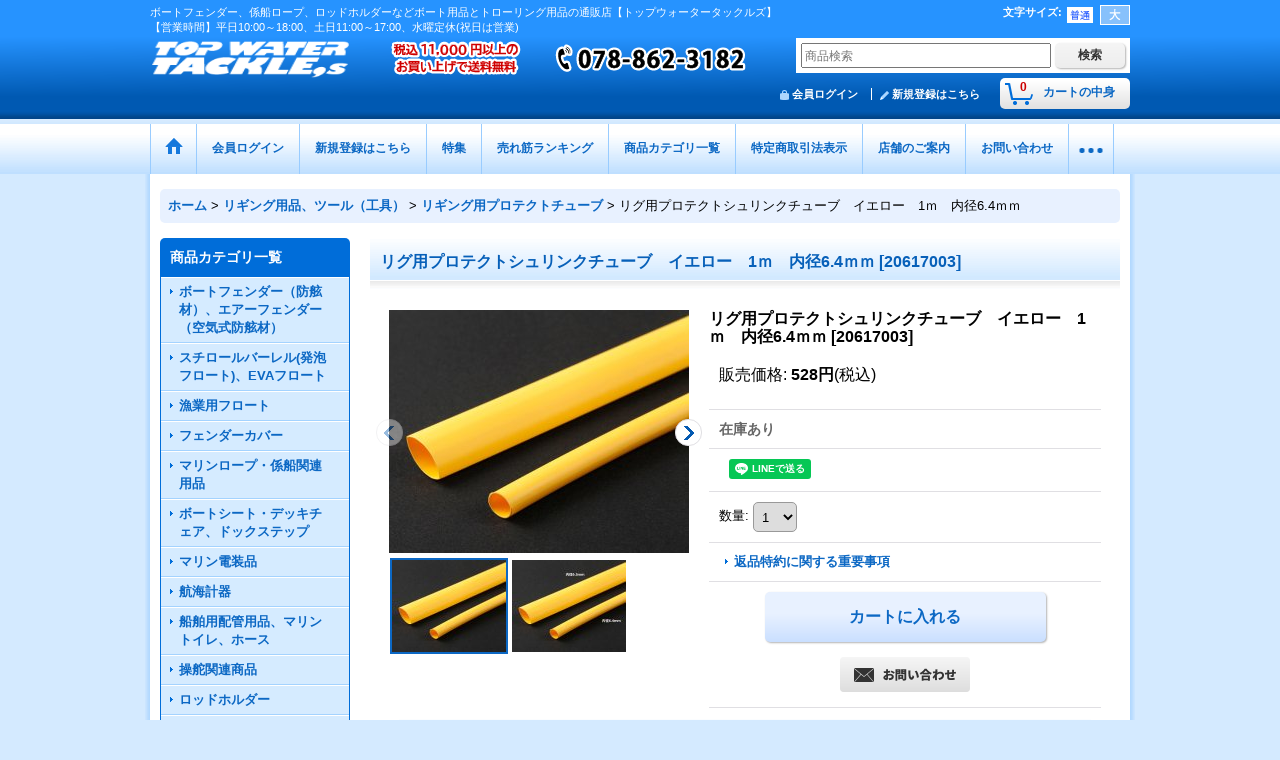

--- FILE ---
content_type: text/html; charset=UTF-8
request_url: https://topwater.ocnk.net/product/906
body_size: 40206
content:
<!DOCTYPE html><html lang="ja">
<head prefix="og: http://ogp.me/ns# fb: http://ogp.me/ns/fb# product: http://ogp.me/ns/product#">
    <meta charset="utf-8" />
    <title>ビッグゲームのリギング　ダブルフックリグ用熱収縮チューブを格安でトップウォータータックルズが販売します</title>
    <meta name="keywords" content="カジキ　ダブルフックリグ　リーダー　リギング" />
    <meta name="description" content="ボート用品、マリン用品、トローリング用品を国際標準価格で販売している通販店【トップウォータータックルズ】です。ボートフェンダー、係船ロープ、ロッドホルダー、ボート洗剤、ボート クリーナーをはじめ、ルアー、リール、ロッドなども販売しています。" />
    <meta property="og:url" content="https://topwater.ocnk.net/product/906" />
    <meta property="og:site_name" content="トップウォータータックルズ" />
    <meta property="og:title" content="リグ用プロテクトシュリンクチューブ　イエロー　1ｍ　内径6.4ｍｍ" />
    <meta property="og:description" content="リグ用プロテクトシュリンクチューブ　内径6.4mmトップウォーターオリジナルのリギング用熱収縮シュリンクチューブです。カジキ用リギング製作の際にスリーブのプロテクトやフックを固定する際にお使い下さい。…" />
    <meta property="og:type" content="product" />
    <meta property="og:image" content="https://topwater.ocnk.net/data/topwater/product/topwateroriginal/TWprotectTube_Rig.jpg" />
    <meta property="product:price:amount" content="528" />
    <meta property="product:price:currency" content="JPY" />
    <meta property="product:product_link" content="https://topwater.ocnk.net/product/906" />
    <meta name="twitter:card" content="summary_large_image">
    <meta name="thumbnail" content="https://topwater.ocnk.net/data/topwater/product/topwateroriginal/TWprotectTube_Rig.jpg" />
    <link rel="alternate" type="application/rss+xml" title="RSS" href="https://topwater.ocnk.net/rss/rss.php" />
    <link rel="alternate" media="only screen and (max-width: 640px)" href="https://topwater.ocnk.net/phone/product/906" />
    <link rel="canonical" href="https://topwater.ocnk.net/product/906" />
    <link href="/res/layout001/style/public/font-awesome-4.7.0/css/font-awesome.min.css" rel="stylesheet" />
    <link href="https://topwater.ocnk.net/res/layout001/style/common.css?1698389121" rel="stylesheet" type="text/css" media="all" />
    <link href="https://topwater.ocnk.net/res/layout010/style/template.css?1811011534" rel="stylesheet" type="text/css" media="all" />
    <link href="https://topwater.ocnk.net/res/layout001/style/jquery.fancybox.css" rel="stylesheet" type="text/css" media="all" />
    <link href="https://topwater.ocnk.net/data/topwater/pc/2017121014035280c665.css?1727930866" rel="stylesheet" type="text/css" media="all" />
    <script src="https://topwater.ocnk.net/res/layout010/js/public/jquery.js?v=420213"></script>
    <script src="https://topwater.ocnk.net/res/layout010/js/underscore.js?v=3"></script>
    <script src="https://topwater.ocnk.net/res/layout010/js/flipsnap.min.js"></script>
    <script src="https://topwater.ocnk.net/res/layout010/js/pack/ocnk-min.js?1625028332"></script>
    <script src="https://topwater.ocnk.net/res/layout010/js/pack/ranking-tab-min.js?1625028310"></script>
<meta name="google-site-verification" content="2om_6BFqv8u5EZC4VKmcNs-IKO909tCGt3eLjUgbEiM" />
<meta name="msvalidate.01" content="18D2A60F91C7FF886B6D1953DD98AD27" />
<meta name="google-site-verification" content="9MgoGjYyQHuE15ducIdQYcV4ywON_dmrdEHmkxtz4vg" />

<link rel="icon" type="image/png" sizes="16x16" href="https://topwater.ocnk.net/data/topwater/image/favicon-16x16.png">
<meta name="facebook-domain-verification" content="n5pm15s09v0zi49orhm76x842rgfiq" />
<meta name="google-site-verification" content="vrtgizsFpLwwn9j2zLD2Dg2EYyTQr8gYKMctaeh6PrE" />

<meta name="google-site-verification" content="PLBpbJ0BtNCbC36BSfPoGaQgM2_gkXr_x9zrOseuO28" />
<script type="text/javascript">
    (function(c,l,a,r,i,t,y){
        c[a]=c[a]||function(){(c[a].q=c[a].q||[]).push(arguments)};
        t=l.createElement(r);t.async=1;t.src="https://www.clarity.ms/tag/"+i;
        y=l.getElementsByTagName(r)[0];y.parentNode.insertBefore(t,y);
    })(window, document, "clarity", "script", "mwwqs51ws6");
</script>
<script async src="https://www.googletagmanager.com/gtag/js?id=UA-109530031-1"></script>
<script>
  window.dataLayer = window.dataLayer || [];
  function gtag(){dataLayer.push(arguments);}
  gtag('js', new Date());
  gtag('config', 'UA-109530031-1');
</script>

</head>

<body class="detail_page_body category94_detail_page_body category804_detail_page_body detail_group137" id="detail_page_906">
<div id="fb-root"></div>
<script>
    (function(d, s, id) {
    var js, fjs = d.getElementsByTagName(s)[0];
    if (d.getElementById(id)) return;
    js = d.createElement(s); js.id = id; js.async = true;js.src = "//connect.facebook.net/ja_JP/sdk.js#xfbml=1&version=v3.1&autoLogAppEvents=1";
        fjs.parentNode.insertBefore(js, fjs);
    }(document, 'script', 'facebook-jssdk'));
</script>
<div id="container" class="jpn_version visitor">
<div id="inner_container"> 

    <header role="banner">
        <div id="header_container">
            <div id="header">

                <div id="inner_header">

                    <div id="header_top" class="fix_center clearfix">
                        <div id="copy" class="header_top_800">
ボートフェンダー、係船ロープ、ロッドホルダーなどボート用品とトローリング用品の通販店【トップウォータータックルズ】<br />
【営業時間】平日10:00～18:00、土日11:00～17:00、水曜定休(祝日は営業)
                        </div>
                        <div id="header_font_setting">
                            <div class="font_setting">
                                <span class="set_font_title">文字サイズ<span class="colon">:</span></span>
                                <span class="set_font_normal"></span><span class="set_font_large"></span>
                            </div>
                        </div>
                    </div>

                    <div id="header_middle" class="fix_center clearfix has_header_banner">
                        <div id="shoplogo" itemscope="itemscope" itemtype="http://schema.org/Organization">
                            <a itemprop="url" href="https://topwater.ocnk.net">
                                <img itemprop="logo" src="https://topwater.ocnk.net/data/topwater/image/20160520_f05b33.png" width="200" height="40" alt="トップウォータータックルズ" />
                            </a>
                        </div>
                        <div class="header_banner">
                            <a href="https://topwater.ocnk.net/diary">
                            <img src="https://topwater.ocnk.net/data/topwater/image/top/top-tell2.png" width="400" height="40" alt="TELL" />
                            </a>
                        </div>
                        <div id="search" itemscope="itemscope" itemtype="http://schema.org/WebSite">
                            <meta itemprop="url" content="https://topwater.ocnk.net" />
                            <form class="search_form" method="get" action="https://topwater.ocnk.net/product-list" role="search" itemprop="potentialAction" itemscope="itemscope" itemtype="http://schema.org/SearchAction">
                                <meta itemprop="target" content="https://topwater.ocnk.net/product-list/?keyword={keyword}" />
                                <input type="search" class="largesize searchform" name="keyword" value="" placeholder="商品検索" itemprop="query-input" />
                                <span class="global_btn"><input type="submit" class="searchinput btn_size_small btn_color_common" name="Submit" value="検索" /></span>
                            </form>
                        </div>
                    </div>

                    <div id="header_bottom" class="fix_center clearfix">
                        <div id="carttop">
                            <div class="shopping_cart_button has_cart_popup" data-empty-text="">
                                <div class="cartbtn">
                                    <a href="https://topwater.ocnk.net/cart">
                                        <span class="cartquantity">0</span>
                                        <span class="cartbtn_text">カートの中身</span>
                                    </a>
                                </div>
                            </div>
                        </div>

                        <div class="signin guestmember">
                            <div class="signin_box">
                                <ul>
                                    <li class="signin_top">
                                        <a href="https://topwater.ocnk.net/member-login" class="secure_link">会員ログイン</a>
                                    </li>
                                    <li class="register_top">
                                        <a href="https://topwater.ocnk.net/register" class="secure_link">新規登録はこちら</a>
                                    </li>
                                </ul>
                            </div>
                        </div>
                    </div>

                </div>

                <nav role="navigation">
                    <div id="header_navigation">
                        <div id="globalnavi" class="clearfix" data-drilldown="off">
                            <ul class="fix_center clearfix pre_load_nav dropdown">
                                <li class="header_nav h_home posleft">
                                    <a href="https://topwater.ocnk.net/" class="nav_link"><span class="nav_box"><img src="https://topwater.ocnk.net/res/layout010/img/navi_home_bg.gif" data-x2="https://topwater.ocnk.net/res/layout010/img/navi_home_bg_x2.gif" width="45" height="45" alt="ホーム" /></span></a>
                                </li>
                                <li class="header_nav h_singin">
                                    <a href="https://topwater.ocnk.net/member-login" class="nav_link secure_link"><span class="nav_box">会員ログイン</span></a>
                                </li>
                                <li class="header_nav h_register">
                                    <a href="https://topwater.ocnk.net/register" class="nav_link secure_link"><span class="nav_box">新規登録はこちら</span></a>
                                </li>
                                <li class="header_nav h_group">
                                    <div class="header_group">
                                        <a href="javascript:void(0);" class="nav_link"><span class="nav_box">特集</span></a>
                                    </div>
                                    <ul class="sub_menu">
                                        <li class="h_group157">
                                            <a href="https://topwater.ocnk.net/product-group/157" class="item_list_link">
                                                                                                <span class="nav_text">カスタムデザイン　EVAチークフロアマット　販売のご案内</span>
                                            </a>
                                        </li>
                                        <li class="h_group156">
                                            <a href="https://topwater.ocnk.net/product-group/156" class="item_list_link">
                                                                                                <span class="nav_text">EVAチークフロアマット　特注施工例</span>
                                            </a>
                                        </li>
                                        <li class="h_group153">
                                            <a href="https://topwater.ocnk.net/product-group/153" class="item_list_link">
                                                                                                <span class="nav_text">ボート用洗剤の選び方＆使い方</span>
                                            </a>
                                        </li>
                                        <li class="h_group141">
                                            <a href="https://topwater.ocnk.net/product-group/141" class="item_list_link">
                                                                                                <span class="nav_text">DIYできる簡単で素晴らしいコート剤”スターブライト マリンポリッシュ”</span>
                                            </a>
                                        </li>
                                        <li class="h_group120">
                                            <a href="https://topwater.ocnk.net/product-group/120" class="item_list_link">
                                                                                                <span class="nav_text">SEAFLO(シーフロ）《正規販売店》</span>
                                            </a>
                                        </li>
                                        <li class="h_group83">
                                            <a href="https://topwater.ocnk.net/product-group/83" class="item_list_link">
                                                                                                <span class="nav_text">ステインリムーバー特集</span>
                                            </a>
                                        </li>
                                        <li class="h_group94">
                                            <a href="https://topwater.ocnk.net/product-group/94" class="item_list_link">
                                                                                                <span class="nav_text">ソルトオフ（塩分除去腐食防止剤）</span>
                                            </a>
                                        </li>
                                        <li class="h_group112">
                                            <a href="https://topwater.ocnk.net/product-group/112" class="item_list_link">
                                                                                                <span class="nav_text">正しい係船ロープ選び</span>
                                            </a>
                                        </li>
                                        <li class="h_group133">
                                            <a href="https://topwater.ocnk.net/product-group/133" class="item_list_link">
                                                                                                <span class="nav_text">船速アップ　船底塗料剥離　アクアストリップ　施工方法について</span>
                                            </a>
                                        </li>
                                        <li class="h_group107">
                                            <a href="https://topwater.ocnk.net/product-group/107" class="item_list_link">
                                                                                                <span class="nav_text">MDR社アマゾン　チーク クリーナー・オイル</span>
                                            </a>
                                        </li>
                                        <li class="h_group80">
                                            <a href="https://topwater.ocnk.net/product-group/80" class="item_list_link">
                                                                                                <span class="nav_text">コリナイト　メンテナンス用品</span>
                                            </a>
                                        </li>
                                        <li class="h_group27">
                                            <a href="https://topwater.ocnk.net/product-group/27" class="item_list_link">
                                                                                                <span class="nav_text">実践チークデッキの洗浄・保護について　｜トップウォータータックルズ</span>
                                            </a>
                                        </li>
                                        <li class="h_group113">
                                            <a href="https://topwater.ocnk.net/product-group/113" class="item_list_link">
                                                                                                <span class="nav_text">アルミ5連ロッドホルダーのフィッシング用セッティング実用例</span>
                                            </a>
                                        </li>
                                        <li class="h_group99">
                                            <a href="https://topwater.ocnk.net/product-group/99" class="item_list_link">
                                                                                                <span class="nav_text">パイプ取付に便利！アタッチメント</span>
                                            </a>
                                        </li>
                                        <li class="h_group77">
                                            <a href="https://topwater.ocnk.net/product-group/77" class="item_list_link">
                                                                                                <span class="nav_text">エンクロージャーのクリアな視界を蘇らせます。</span>
                                            </a>
                                        </li>
                                        <li class="h_group90">
                                            <a href="https://topwater.ocnk.net/product-group/90" class="item_list_link">
                                                                                                <span class="nav_text">インターコムマリン　ボートシート</span>
                                            </a>
                                        </li>
                                        <li class="h_group88">
                                            <a href="https://topwater.ocnk.net/product-group/88" class="item_list_link">
                                                                                                <span class="nav_text">新素材ツインアイボートフェンダーカバー</span>
                                            </a>
                                        </li>
                                        <li class="h_group85">
                                            <a href="https://topwater.ocnk.net/product-group/85" class="item_list_link">
                                                                                                <span class="nav_text">インターコムマリン　プレミアム　マリンク－ラー</span>
                                            </a>
                                        </li>
                                        <li class="h_group79">
                                            <a href="https://topwater.ocnk.net/product-group/79" class="item_list_link">
                                                                                                <span class="nav_text">【新発売】スーパーデッキチェアプレミアムのご紹介</span>
                                            </a>
                                        </li>
                                        <li class="h_group119">
                                            <a href="https://topwater.ocnk.net/product-group/119" class="item_list_link">
                                                                                                <span class="nav_text">メルトン・タックル</span>
                                            </a>
                                        </li>
                                        <li class="h_group143">
                                            <a href="https://topwater.ocnk.net/product-group/143" class="item_list_link">
                                                                                                <span class="nav_text">パクラルアースカートカラー</span>
                                            </a>
                                        </li>
                                    </ul>
                                </li>
                                <li class="header_nav h_ranking">
                                    <a href="https://topwater.ocnk.net/ranking" class="nav_link"><span class="nav_box">売れ筋ランキング</span></a>
                                </li>
                                <li class="header_nav h_category">
                                    <div class="header_category">
                                        <a href="javascript:void(0);" class="nav_link"><span class="nav_box">商品カテゴリ一覧</span></a>
                                    </div>
                                    <ul class="sub_menu">
                                        <li class="all_items">
                                            <div class="sub_menu_button">
                                                <a href="https://topwater.ocnk.net/product-list" class="item_list_link">全商品</a>
                                            </div>
                                        </li>
                                        <li class="h_maincategory706">
                                            <div class="sub_menu_button">
                                                <!-- one.content: ボートフェンダー（防舷材）、エアーフェンダー（空気式防舷材） -->
                                                <a href="javascript:void(0);" class="parent_category">
                                                                                                        <span class="nav_text">ボートフェンダー（防舷材）、エアーフェンダー（空気式防舷材）</span>
                                                </a>
                                            </div>
                                            <ul class="sub_menu">
                                                <li class="all_items">
                                                    <a href="https://topwater.ocnk.net/product-list/706" class="item_list_link">全商品 (ボートフェンダー（防舷材）、エアーフェンダー（空気式防舷材）)</a>
                                                </li>
                                                <li class="h_subcategory717">
                                                    <a href="https://topwater.ocnk.net/product-list/717" class="item_list_link">
                                                                                                                <span class="nav_text">ツインアイフェンダー</span>
                                                    </a>
                                                </li>
                                                <li class="h_subcategory707">
                                                    <a href="https://topwater.ocnk.net/product-list/707" class="item_list_link">
                                                                                                                <span class="nav_text">センターアイフェンダー（貫通型）</span>
                                                    </a>
                                                </li>
                                                <li class="h_subcategory718">
                                                    <a href="https://topwater.ocnk.net/product-list/718" class="item_list_link">
                                                                                                                <span class="nav_text">ラウンドフェンダー（涙型）</span>
                                                    </a>
                                                </li>
                                                <li class="h_subcategory716">
                                                    <a href="https://topwater.ocnk.net/product-list/716" class="item_list_link">
                                                                                                                <span class="nav_text">インフレータブルフェンダー</span>
                                                    </a>
                                                </li>
                                                <li class="h_subcategory815">
                                                    <a href="https://topwater.ocnk.net/product-list/815" class="item_list_link">
                                                                                                                <span class="nav_text">フェンダーテックス</span>
                                                    </a>
                                                </li>
                                                <li class="h_subcategory719">
                                                    <a href="https://topwater.ocnk.net/product-list/719" class="item_list_link">
                                                                                                                <span class="nav_text">防舷材 EVAフォーム式・空気式フェンダー</span>
                                                    </a>
                                                </li>
                                                <li class="h_subcategory720">
                                                    <a href="https://topwater.ocnk.net/product-list/720" class="item_list_link">
                                                                                                                <span class="nav_text">ドッグバンパー・桟橋関連商品</span>
                                                    </a>
                                                </li>
                                                <li class="h_subcategory757">
                                                    <a href="https://topwater.ocnk.net/product-list/757" class="item_list_link">
                                                                                                                <span class="nav_text">フェンダーホルダー</span>
                                                    </a>
                                                </li>
                                                <li class="h_subcategory721">
                                                    <a href="https://topwater.ocnk.net/product-list/721" class="item_list_link">
                                                                                                                <span class="nav_text">フェンダー関連商品</span>
                                                    </a>
                                                </li>
                                                <li class="h_subcategory911">
                                                    <a href="https://topwater.ocnk.net/product-list/911" class="item_list_link">
                                                                                                                <span class="nav_text">係船浮標（ムアリングブイ）</span>
                                                    </a>
                                                </li>
                                                <li class="h_subcategory929 posbottom">
                                                    <a href="https://topwater.ocnk.net/product-list/929" class="item_list_link">
                                                                                                                <span class="nav_text">ポリフォーム社製フェンダー</span>
                                                    </a>
                                                </li>
                                            </ul>
                                        </li>
                                        <li class="h_maincategory313">
                                            <div class="sub_menu_button">
                                                <!-- one.content: スチロールバーレル(発泡フロート)、EVAフロート -->
                                                <a href="javascript:void(0);" class="parent_category">
                                                                                                        <span class="nav_text">スチロールバーレル(発泡フロート)、EVAフロート</span>
                                                </a>
                                            </div>
                                            <ul class="sub_menu">
                                                <li class="all_items">
                                                    <a href="https://topwater.ocnk.net/product-list/313" class="item_list_link">全商品 (スチロールバーレル(発泡フロート)、EVAフロート)</a>
                                                </li>
                                                <li class="h_subcategory333">
                                                    <a href="https://topwater.ocnk.net/product-list/333" class="item_list_link">
                                                                                                                <span class="nav_text">スチロールバーレル（発砲フロート）</span>
                                                    </a>
                                                </li>
                                                <li class="h_subcategory345 posbottom">
                                                    <a href="https://topwater.ocnk.net/product-list/345" class="item_list_link">
                                                                                                                <span class="nav_text">EVAフロート（発泡体浮子）</span>
                                                    </a>
                                                </li>
                                            </ul>
                                        </li>
                                        <li class="h_maincategory913">
                                            <div class="sub_menu_button">
                                                <!-- one.content: 漁業用フロート -->
                                                <a href="https://topwater.ocnk.net/product-list/913" class="item_list_link">
                                                                                                        <span class="nav_text">漁業用フロート</span>
                                                </a>
                                            </div>
                                        </li>
                                        <li class="h_maincategory347">
                                            <div class="sub_menu_button">
                                                <!-- one.content: フェンダーカバー -->
                                                <a href="javascript:void(0);" class="parent_category">
                                                                                                        <span class="nav_text">フェンダーカバー</span>
                                                </a>
                                            </div>
                                            <ul class="sub_menu">
                                                <li class="all_items">
                                                    <a href="https://topwater.ocnk.net/product-list/347" class="item_list_link">全商品 (フェンダーカバー)</a>
                                                </li>
                                                <li class="h_subcategory874">
                                                    <a href="https://topwater.ocnk.net/product-list/874" class="item_list_link">
                                                                                                                <span class="nav_text">ツインアイ用プレミアムフェンダーカバー</span>
                                                    </a>
                                                </li>
                                                <li class="h_subcategory784">
                                                    <a href="https://topwater.ocnk.net/product-list/784" class="item_list_link">
                                                                                                                <span class="nav_text">ツインアイ用フェンダーカバー</span>
                                                    </a>
                                                </li>
                                                <li class="h_subcategory812">
                                                    <a href="https://topwater.ocnk.net/product-list/812" class="item_list_link">
                                                                                                                <span class="nav_text">センターアイ（貫通型）用フェンダーカバー</span>
                                                    </a>
                                                </li>
                                                <li class="h_subcategory358">
                                                    <a href="https://topwater.ocnk.net/product-list/358" class="item_list_link">
                                                                                                                <span class="nav_text">ラウンド(涙型)フェンダーカバー</span>
                                                    </a>
                                                </li>
                                                <li class="h_subcategory856">
                                                    <a href="https://topwater.ocnk.net/product-list/856" class="item_list_link">
                                                                                                                <span class="nav_text">エアードックバンパー用ソフトカバー</span>
                                                    </a>
                                                </li>
                                                <li class="h_subcategory357">
                                                    <a href="https://topwater.ocnk.net/product-list/357" class="item_list_link">
                                                                                                                <span class="nav_text">インフレータブルフェンダー用フェンダーカバー</span>
                                                    </a>
                                                </li>
                                                <li class="h_subcategory356 posbottom">
                                                    <a href="https://topwater.ocnk.net/product-list/356" class="item_list_link">
                                                                                                                <span class="nav_text">バーレル用フェンダーカバー</span>
                                                    </a>
                                                </li>
                                            </ul>
                                        </li>
                                        <li class="h_maincategory694">
                                            <div class="sub_menu_button">
                                                <!-- one.content: マリンロープ・係船関連用品 -->
                                                <a href="javascript:void(0);" class="parent_category">
                                                                                                        <span class="nav_text">マリンロープ・係船関連用品</span>
                                                </a>
                                            </div>
                                            <ul class="sub_menu">
                                                <li class="all_items">
                                                    <a href="https://topwater.ocnk.net/product-list/694" class="item_list_link">全商品 (マリンロープ・係船関連用品)</a>
                                                </li>
                                                <li class="h_subcategory695">
                                                    <a href="https://topwater.ocnk.net/product-list/695" class="item_list_link">
                                                                                                                <span class="nav_text">ポリエステル  ロープ</span>
                                                    </a>
                                                </li>
                                                <li class="h_subcategory697">
                                                    <a href="https://topwater.ocnk.net/product-list/697" class="item_list_link">
                                                                                                                <span class="nav_text">ナイロン ロープ</span>
                                                    </a>
                                                </li>
                                                <li class="h_subcategory698">
                                                    <a href="https://topwater.ocnk.net/product-list/698" class="item_list_link">
                                                                                                                <span class="nav_text">ポリプロピレン　ロープ</span>
                                                    </a>
                                                </li>
                                                <li class="h_subcategory699">
                                                    <a href="https://topwater.ocnk.net/product-list/699" class="item_list_link">
                                                                                                                <span class="nav_text">ウルトラ ハイブリットライン ロープ</span>
                                                    </a>
                                                </li>
                                                <li class="h_subcategory845">
                                                    <a href="https://topwater.ocnk.net/product-list/845" class="item_list_link">
                                                                                                                <span class="nav_text">東京製綱繊維ロープ</span>
                                                    </a>
                                                </li>
                                                <li class="h_subcategory702">
                                                    <a href="https://topwater.ocnk.net/product-list/702" class="item_list_link">
                                                                                                                <span class="nav_text">アンカーロープ</span>
                                                    </a>
                                                </li>
                                                <li class="h_subcategory701">
                                                    <a href="https://topwater.ocnk.net/product-list/701" class="item_list_link">
                                                                                                                <span class="nav_text">ロープ周辺用品</span>
                                                    </a>
                                                </li>
                                                <li class="h_subcategory813">
                                                    <a href="https://topwater.ocnk.net/product-list/813" class="item_list_link">
                                                                                                                <span class="nav_text">アンカー</span>
                                                    </a>
                                                </li>
                                                <li class="h_subcategory902">
                                                    <a href="https://topwater.ocnk.net/product-list/902" class="item_list_link">
                                                                                                                <span class="nav_text">シーアンカー（パラシュートアンカー）</span>
                                                    </a>
                                                </li>
                                                <li class="h_subcategory848 posbottom">
                                                    <a href="https://topwater.ocnk.net/product-list/848" class="item_list_link">
                                                                                                                <span class="nav_text">フェンダーロープ</span>
                                                    </a>
                                                </li>
                                            </ul>
                                        </li>
                                        <li class="h_maincategory124">
                                            <div class="sub_menu_button">
                                                <!-- one.content: ボートシート・デッキチェア、ドックステップ -->
                                                <a href="javascript:void(0);" class="parent_category">
                                                                                                        <span class="nav_text">ボートシート・デッキチェア、ドックステップ</span>
                                                </a>
                                            </div>
                                            <ul class="sub_menu">
                                                <li class="all_items">
                                                    <a href="https://topwater.ocnk.net/product-list/124" class="item_list_link">全商品 (ボートシート・デッキチェア、ドックステップ)</a>
                                                </li>
                                                <li class="h_subcategory196">
                                                    <a href="https://topwater.ocnk.net/product-list/196" class="item_list_link">
                                                                                                                <span class="nav_text">デッキチェア</span>
                                                    </a>
                                                </li>
                                                <li class="h_subcategory221">
                                                    <a href="https://topwater.ocnk.net/product-list/221" class="item_list_link">
                                                                                                                <span class="nav_text">ボートシート ヘルムシート関連商品</span>
                                                    </a>
                                                </li>
                                                <li class="h_subcategory703">
                                                    <a href="https://topwater.ocnk.net/product-list/703" class="item_list_link">
                                                                                                                <span class="nav_text">ファイティングチェア関連商品</span>
                                                    </a>
                                                </li>
                                                <li class="h_subcategory705">
                                                    <a href="https://topwater.ocnk.net/product-list/705" class="item_list_link">
                                                                                                                <span class="nav_text">シートカバー、シート関連商品</span>
                                                    </a>
                                                </li>
                                                <li class="h_subcategory709">
                                                    <a href="https://topwater.ocnk.net/product-list/709" class="item_list_link">
                                                                                                                <span class="nav_text">ヘルムクッション（ドライビングポジション調整マット）</span>
                                                    </a>
                                                </li>
                                                <li class="h_subcategory752">
                                                    <a href="https://topwater.ocnk.net/product-list/752" class="item_list_link">
                                                                                                                <span class="nav_text">ボーディング ハンドル・フック</span>
                                                    </a>
                                                </li>
                                                <li class="h_subcategory762">
                                                    <a href="https://topwater.ocnk.net/product-list/762" class="item_list_link">
                                                                                                                <span class="nav_text">ドックステップ</span>
                                                    </a>
                                                </li>
                                                <li class="h_subcategory763 posbottom">
                                                    <a href="https://topwater.ocnk.net/product-list/763" class="item_list_link">
                                                                                                                <span class="nav_text">カート</span>
                                                    </a>
                                                </li>
                                            </ul>
                                        </li>
                                        <li class="h_maincategory454">
                                            <div class="sub_menu_button">
                                                <!-- one.content: マリン電装品　 -->
                                                <a href="javascript:void(0);" class="parent_category">
                                                                                                        <span class="nav_text">マリン電装品　</span>
                                                </a>
                                            </div>
                                            <ul class="sub_menu">
                                                <li class="all_items">
                                                    <a href="https://topwater.ocnk.net/product-list/454" class="item_list_link">全商品 (マリン電装品　)</a>
                                                </li>
                                                <li class="h_subcategory747">
                                                    <a href="https://topwater.ocnk.net/product-list/747" class="item_list_link">
                                                                                                                <span class="nav_text">陸電周辺用品（マリンコ社）</span>
                                                    </a>
                                                </li>
                                                <li class="h_subcategory938">
                                                    <a href="https://topwater.ocnk.net/product-list/938" class="item_list_link">
                                                                                                                <span class="nav_text">OPTIMA（オプティマ）バッテリー</span>
                                                    </a>
                                                </li>
                                                <li class="h_subcategory807">
                                                    <a href="https://topwater.ocnk.net/product-list/807" class="item_list_link">
                                                                                                                <span class="nav_text">バッテリー関連</span>
                                                    </a>
                                                </li>
                                                <li class="h_subcategory851">
                                                    <a href="https://topwater.ocnk.net/product-list/851" class="item_list_link">
                                                                                                                <span class="nav_text">スポットライト（サーチライト）</span>
                                                    </a>
                                                </li>
                                                <li class="h_subcategory464">
                                                    <a href="https://topwater.ocnk.net/product-list/464" class="item_list_link">
                                                                                                                <span class="nav_text">フラッド（拡散）ライト　</span>
                                                    </a>
                                                </li>
                                                <li class="h_subcategory463">
                                                    <a href="https://topwater.ocnk.net/product-list/463" class="item_list_link">
                                                                                                                <span class="nav_text">懐中電灯　リモートライト</span>
                                                    </a>
                                                </li>
                                                <li class="h_subcategory462">
                                                    <a href="https://topwater.ocnk.net/product-list/462" class="item_list_link">
                                                                                                                <span class="nav_text">水中ライト</span>
                                                    </a>
                                                </li>
                                                <li class="h_subcategory615">
                                                    <a href="https://topwater.ocnk.net/product-list/615" class="item_list_link">
                                                                                                                <span class="nav_text">インテリア（室内）ライト</span>
                                                    </a>
                                                </li>
                                                <li class="h_subcategory850">
                                                    <a href="https://topwater.ocnk.net/product-list/850" class="item_list_link">
                                                                                                                <span class="nav_text">フットライト、ポンツーンライト</span>
                                                    </a>
                                                </li>
                                                <li class="h_subcategory750">
                                                    <a href="https://topwater.ocnk.net/product-list/750" class="item_list_link">
                                                                                                                <span class="nav_text">ビルジポンプ</span>
                                                    </a>
                                                </li>
                                                <li class="h_subcategory786">
                                                    <a href="https://topwater.ocnk.net/product-list/786" class="item_list_link">
                                                                                                                <span class="nav_text">マリンエアコン</span>
                                                    </a>
                                                </li>
                                                <li class="h_subcategory751">
                                                    <a href="https://topwater.ocnk.net/product-list/751" class="item_list_link">
                                                                                                                <span class="nav_text">清水ポンプ　海水ポンプ</span>
                                                    </a>
                                                </li>
                                                <li class="h_subcategory894">
                                                    <a href="https://topwater.ocnk.net/product-list/894" class="item_list_link">
                                                                                                                <span class="nav_text">ブロアーモーター</span>
                                                    </a>
                                                </li>
                                                <li class="h_subcategory748">
                                                    <a href="https://topwater.ocnk.net/product-list/748" class="item_list_link">
                                                                                                                <span class="nav_text">電線、配線部品</span>
                                                    </a>
                                                </li>
                                                <li class="h_subcategory811 posbottom">
                                                    <a href="https://topwater.ocnk.net/product-list/811" class="item_list_link">
                                                                                                                <span class="nav_text">マリンオーディオ、スピーカー</span>
                                                    </a>
                                                </li>
                                            </ul>
                                        </li>
                                        <li class="h_maincategory915">
                                            <div class="sub_menu_button">
                                                <!-- one.content: 航海計器 -->
                                                <a href="javascript:void(0);" class="parent_category">
                                                                                                        <span class="nav_text">航海計器</span>
                                                </a>
                                            </div>
                                            <ul class="sub_menu">
                                                <li class="all_items">
                                                    <a href="https://topwater.ocnk.net/product-list/915" class="item_list_link">全商品 (航海計器)</a>
                                                </li>
                                                <li class="h_subcategory923">
                                                    <a href="https://topwater.ocnk.net/product-list/923" class="item_list_link">
                                                                                                                <span class="nav_text">オートパイロットシステム</span>
                                                    </a>
                                                </li>
                                                <li class="h_subcategory916">
                                                    <a href="https://topwater.ocnk.net/product-list/916" class="item_list_link">
                                                                                                                <span class="nav_text">マリンレーダー</span>
                                                    </a>
                                                </li>
                                                <li class="h_subcategory917">
                                                    <a href="https://topwater.ocnk.net/product-list/917" class="item_list_link">
                                                                                                                <span class="nav_text">GPS魚探</span>
                                                    </a>
                                                </li>
                                                <li class="h_subcategory921">
                                                    <a href="https://topwater.ocnk.net/product-list/921" class="item_list_link">
                                                                                                                <span class="nav_text">マルチスキャン</span>
                                                    </a>
                                                </li>
                                                <li class="h_subcategory934">
                                                    <a href="https://topwater.ocnk.net/product-list/934" class="item_list_link">
                                                                                                                <span class="nav_text">航海計器パーツ</span>
                                                    </a>
                                                </li>
                                                <li class="h_subcategory918">
                                                    <a href="https://topwater.ocnk.net/product-list/918" class="item_list_link">
                                                                                                                <span class="nav_text">マリンVHF無線機</span>
                                                    </a>
                                                </li>
                                                <li class="h_subcategory919">
                                                    <a href="https://topwater.ocnk.net/product-list/919" class="item_list_link">
                                                                                                                <span class="nav_text">アンテナ</span>
                                                    </a>
                                                </li>
                                                <li class="h_subcategory922">
                                                    <a href="https://topwater.ocnk.net/product-list/922" class="item_list_link">
                                                                                                                <span class="nav_text">アンテナ取付パーツ</span>
                                                    </a>
                                                </li>
                                                <li class="h_subcategory920">
                                                    <a href="https://topwater.ocnk.net/product-list/920" class="item_list_link">
                                                                                                                <span class="nav_text">コンパス</span>
                                                    </a>
                                                </li>
                                                <li class="h_subcategory924">
                                                    <a href="https://topwater.ocnk.net/product-list/924" class="item_list_link">
                                                                                                                <span class="nav_text">双眼鏡</span>
                                                    </a>
                                                </li>
                                                <li class="h_subcategory925 posbottom">
                                                    <a href="https://topwater.ocnk.net/product-list/925" class="item_list_link">
                                                                                                                <span class="nav_text">暗視スコープ</span>
                                                    </a>
                                                </li>
                                            </ul>
                                        </li>
                                        <li class="h_maincategory760">
                                            <div class="sub_menu_button">
                                                <!-- one.content: 船舶用配管用品、マリントイレ、ホース -->
                                                <a href="javascript:void(0);" class="parent_category">
                                                                                                        <span class="nav_text">船舶用配管用品、マリントイレ、ホース</span>
                                                </a>
                                            </div>
                                            <ul class="sub_menu">
                                                <li class="all_items">
                                                    <a href="https://topwater.ocnk.net/product-list/760" class="item_list_link">全商品 (船舶用配管用品、マリントイレ、ホース)</a>
                                                </li>
                                                <li class="h_subcategory761">
                                                    <a href="https://topwater.ocnk.net/product-list/761" class="item_list_link">
                                                                                                                <span class="nav_text">マリントイレ、サニタリー用品</span>
                                                    </a>
                                                </li>
                                                <li class="h_subcategory900">
                                                    <a href="https://topwater.ocnk.net/product-list/900" class="item_list_link">
                                                                                                                <span class="nav_text">ホースフィティング、スルハル、バルブ</span>
                                                    </a>
                                                </li>
                                                <li class="h_subcategory909">
                                                    <a href="https://topwater.ocnk.net/product-list/909" class="item_list_link">
                                                                                                                <span class="nav_text">ホース各種</span>
                                                    </a>
                                                </li>
                                                <li class="h_subcategory910 posbottom">
                                                    <a href="https://topwater.ocnk.net/product-list/910" class="item_list_link">
                                                                                                                <span class="nav_text">ステンレスホースクランプ</span>
                                                    </a>
                                                </li>
                                            </ul>
                                        </li>
                                        <li class="h_maincategory710">
                                            <div class="sub_menu_button">
                                                <!-- one.content: 操舵関連商品 -->
                                                <a href="javascript:void(0);" class="parent_category">
                                                                                                        <span class="nav_text">操舵関連商品</span>
                                                </a>
                                            </div>
                                            <ul class="sub_menu">
                                                <li class="all_items">
                                                    <a href="https://topwater.ocnk.net/product-list/710" class="item_list_link">全商品 (操舵関連商品)</a>
                                                </li>
                                                <li class="h_subcategory713">
                                                    <a href="https://topwater.ocnk.net/product-list/713" class="item_list_link">
                                                                                                                <span class="nav_text">ステアリングホイール ステアリングノブ</span>
                                                    </a>
                                                </li>
                                                <li class="h_subcategory714">
                                                    <a href="https://topwater.ocnk.net/product-list/714" class="item_list_link">
                                                                                                                <span class="nav_text">コンソール関連商品</span>
                                                    </a>
                                                </li>
                                                <li class="h_subcategory715 posbottom">
                                                    <a href="https://topwater.ocnk.net/product-list/715" class="item_list_link">
                                                                                                                <span class="nav_text">ボートフック・関連商品　</span>
                                                    </a>
                                                </li>
                                            </ul>
                                        </li>
                                        <li class="h_maincategory71">
                                            <div class="sub_menu_button">
                                                <!-- one.content: ロッドホルダー -->
                                                <a href="javascript:void(0);" class="parent_category">
                                                                                                        <span class="nav_text">ロッドホルダー</span>
                                                </a>
                                            </div>
                                            <ul class="sub_menu">
                                                <li class="all_items">
                                                    <a href="https://topwater.ocnk.net/product-list/71" class="item_list_link">全商品 (ロッドホルダー)</a>
                                                </li>
                                                <li class="h_subcategory742">
                                                    <a href="https://topwater.ocnk.net/product-list/742" class="item_list_link">
                                                                                                                <span class="nav_text">ステンレス製ロッドホルダー</span>
                                                    </a>
                                                </li>
                                                <li class="h_subcategory743">
                                                    <a href="https://topwater.ocnk.net/product-list/743" class="item_list_link">
                                                                                                                <span class="nav_text">ロケットランチャー</span>
                                                    </a>
                                                </li>
                                                <li class="h_subcategory744">
                                                    <a href="https://topwater.ocnk.net/product-list/744" class="item_list_link">
                                                                                                                <span class="nav_text">アルミ製ロッドホルダー</span>
                                                    </a>
                                                </li>
                                                <li class="h_subcategory787">
                                                    <a href="https://topwater.ocnk.net/product-list/787" class="item_list_link">
                                                                                                                <span class="nav_text">ロッドホルダーアクセサリー</span>
                                                    </a>
                                                </li>
                                                <li class="h_subcategory853 posbottom">
                                                    <a href="https://topwater.ocnk.net/product-list/853" class="item_list_link">
                                                                                                                <span class="nav_text">プラスチック製ロッドホルダー</span>
                                                    </a>
                                                </li>
                                            </ul>
                                        </li>
                                        <li class="h_maincategory92">
                                            <div class="sub_menu_button">
                                                <!-- one.content: メンテナンス用品 -->
                                                <a href="javascript:void(0);" class="parent_category">
                                                                                                        <span class="nav_text">メンテナンス用品</span>
                                                </a>
                                            </div>
                                            <ul class="sub_menu">
                                                <li class="all_items">
                                                    <a href="https://topwater.ocnk.net/product-list/92" class="item_list_link">全商品 (メンテナンス用品)</a>
                                                </li>
                                                <li class="h_subcategory726">
                                                    <a href="https://topwater.ocnk.net/product-list/726" class="item_list_link">
                                                                                                                <span class="nav_text">デッキブラシ、ハンドブラシ、スクラブパット</span>
                                                    </a>
                                                </li>
                                                <li class="h_subcategory727">
                                                    <a href="https://topwater.ocnk.net/product-list/727" class="item_list_link">
                                                                                                                <span class="nav_text">散水ホース</span>
                                                    </a>
                                                </li>
                                                <li class="h_subcategory728">
                                                    <a href="https://topwater.ocnk.net/product-list/728" class="item_list_link">
                                                                                                                <span class="nav_text">バケツ、掃除機、アクセサリー</span>
                                                    </a>
                                                </li>
                                                <li class="h_subcategory729">
                                                    <a href="https://topwater.ocnk.net/product-list/729" class="item_list_link">
                                                                                                                <span class="nav_text">多機能ナイフ、スクレパー</span>
                                                    </a>
                                                </li>
                                                <li class="h_subcategory730">
                                                    <a href="https://topwater.ocnk.net/product-list/730" class="item_list_link">
                                                                                                                <span class="nav_text">ツール、工具、補修道具</span>
                                                    </a>
                                                </li>
                                                <li class="h_subcategory731">
                                                    <a href="https://topwater.ocnk.net/product-list/731" class="item_list_link">
                                                                                                                <span class="nav_text">防蝕亜鉛（ジンクアノード）</span>
                                                    </a>
                                                </li>
                                                <li class="h_subcategory735">
                                                    <a href="https://topwater.ocnk.net/product-list/735" class="item_list_link">
                                                                                                                <span class="nav_text">船底塗料、ボトムペイント</span>
                                                    </a>
                                                </li>
                                                <li class="h_subcategory847">
                                                    <a href="https://topwater.ocnk.net/product-list/847" class="item_list_link">
                                                                                                                <span class="nav_text">クーラント・不凍液</span>
                                                    </a>
                                                </li>
                                                <li class="h_subcategory927">
                                                    <a href="https://topwater.ocnk.net/product-list/927" class="item_list_link">
                                                                                                                <span class="nav_text">拭き上げ用クロス・コーティングパッド</span>
                                                    </a>
                                                </li>
                                                <li class="h_subcategory931 posbottom">
                                                    <a href="https://topwater.ocnk.net/product-list/931" class="item_list_link">
                                                                                                                <span class="nav_text">潤滑剤</span>
                                                    </a>
                                                </li>
                                            </ul>
                                        </li>
                                        <li class="h_maincategory575">
                                            <div class="sub_menu_button">
                                                <!-- one.content: ボート洗剤、クリーナー、ポリッシュ、スターブライト -->
                                                <a href="javascript:void(0);" class="parent_category">
                                                                                                        <span class="nav_text">ボート洗剤、クリーナー、ポリッシュ、スターブライト</span>
                                                </a>
                                            </div>
                                            <ul class="sub_menu">
                                                <li class="all_items">
                                                    <a href="https://topwater.ocnk.net/product-list/575" class="item_list_link">全商品 (ボート洗剤、クリーナー、ポリッシュ、スターブライト)</a>
                                                </li>
                                                <li class="h_subcategory576">
                                                    <a href="https://topwater.ocnk.net/product-list/576" class="item_list_link">
                                                                                                                <span class="nav_text">多用途　万能洗剤</span>
                                                    </a>
                                                </li>
                                                <li class="h_subcategory577">
                                                    <a href="https://topwater.ocnk.net/product-list/577" class="item_list_link">
                                                                                                                <span class="nav_text">コーティング剤配合　洗剤</span>
                                                    </a>
                                                </li>
                                                <li class="h_subcategory741">
                                                    <a href="https://topwater.ocnk.net/product-list/741" class="item_list_link">
                                                                                                                <span class="nav_text">マルチクリーナー　ユニバーサルストーン</span>
                                                    </a>
                                                </li>
                                                <li class="h_subcategory725">
                                                    <a href="https://topwater.ocnk.net/product-list/725" class="item_list_link">
                                                                                                                <span class="nav_text">お得な洗艇用クリーニングセット</span>
                                                    </a>
                                                </li>
                                                <li class="h_subcategory870">
                                                    <a href="https://topwater.ocnk.net/product-list/870" class="item_list_link">
                                                                                                                <span class="nav_text">塩分除去腐食防止剤（ソルトオフ）</span>
                                                    </a>
                                                </li>
                                                <li class="h_subcategory578">
                                                    <a href="https://topwater.ocnk.net/product-list/578" class="item_list_link">
                                                                                                                <span class="nav_text">錆び落とし洗剤・メタルコーティング剤</span>
                                                    </a>
                                                </li>
                                                <li class="h_subcategory579">
                                                    <a href="https://topwater.ocnk.net/product-list/579" class="item_list_link">
                                                                                                                <span class="nav_text">黒い筋（水あか）落とし洗剤</span>
                                                    </a>
                                                </li>
                                                <li class="h_subcategory580">
                                                    <a href="https://topwater.ocnk.net/product-list/580" class="item_list_link">
                                                                                                                <span class="nav_text">FRP黄ばみ落とし洗剤</span>
                                                    </a>
                                                </li>
                                                <li class="h_subcategory582">
                                                    <a href="https://topwater.ocnk.net/product-list/582" class="item_list_link">
                                                                                                                <span class="nav_text">カビ・フン汚れ落とし洗剤</span>
                                                    </a>
                                                </li>
                                                <li class="h_subcategory583">
                                                    <a href="https://topwater.ocnk.net/product-list/583" class="item_list_link">
                                                                                                                <span class="nav_text">耐UV、つや出しコート・ワックス</span>
                                                    </a>
                                                </li>
                                                <li class="h_subcategory732">
                                                    <a href="https://topwater.ocnk.net/product-list/732" class="item_list_link">
                                                                                                                <span class="nav_text">チークオイル、クリーナー</span>
                                                    </a>
                                                </li>
                                                <li class="h_subcategory585">
                                                    <a href="https://topwater.ocnk.net/product-list/585" class="item_list_link">
                                                                                                                <span class="nav_text">布・ビニール・カーペット用洗剤、防水スプレー</span>
                                                    </a>
                                                </li>
                                                <li class="h_subcategory586">
                                                    <a href="https://topwater.ocnk.net/product-list/586" class="item_list_link">
                                                                                                                <span class="nav_text">マリントイレ用洗剤</span>
                                                    </a>
                                                </li>
                                                <li class="h_subcategory587">
                                                    <a href="https://topwater.ocnk.net/product-list/587" class="item_list_link">
                                                                                                                <span class="nav_text">ビルジクリーナー</span>
                                                    </a>
                                                </li>
                                                <li class="h_subcategory588">
                                                    <a href="https://topwater.ocnk.net/product-list/588" class="item_list_link">
                                                                                                                <span class="nav_text">清水タンククリーナー</span>
                                                    </a>
                                                </li>
                                                <li class="h_subcategory589">
                                                    <a href="https://topwater.ocnk.net/product-list/589" class="item_list_link">
                                                                                                                <span class="nav_text">エンジンメンテナンス</span>
                                                    </a>
                                                </li>
                                                <li class="h_subcategory590">
                                                    <a href="https://topwater.ocnk.net/product-list/590" class="item_list_link">
                                                                                                                <span class="nav_text">ゴム・PVC部分専用洗剤</span>
                                                    </a>
                                                </li>
                                                <li class="h_subcategory591">
                                                    <a href="https://topwater.ocnk.net/product-list/591" class="item_list_link">
                                                                                                                <span class="nav_text">エンクロージャー用洗剤・コーティング剤</span>
                                                    </a>
                                                </li>
                                                <li class="h_subcategory662">
                                                    <a href="https://topwater.ocnk.net/product-list/662" class="item_list_link">
                                                                                                                <span class="nav_text">船用抗菌・消臭スプレー</span>
                                                    </a>
                                                </li>
                                                <li class="h_subcategory837">
                                                    <a href="https://topwater.ocnk.net/product-list/837" class="item_list_link">
                                                                                                                <span class="nav_text">SPASHAN</span>
                                                    </a>
                                                </li>
                                            </ul>
                                        </li>
                                        <li class="h_maincategory233">
                                            <div class="sub_menu_button">
                                                <!-- one.content: エンジン部品、発電機 -->
                                                <a href="javascript:void(0);" class="parent_category">
                                                                                                        <span class="nav_text">エンジン部品、発電機</span>
                                                </a>
                                            </div>
                                            <ul class="sub_menu">
                                                <li class="all_items">
                                                    <a href="https://topwater.ocnk.net/product-list/233" class="item_list_link">全商品 (エンジン部品、発電機)</a>
                                                </li>
                                                <li class="h_subcategory234">
                                                    <a href="https://topwater.ocnk.net/product-list/234" class="item_list_link">
                                                                                                                <span class="nav_text">デトロイト(GM)部品・インペラー</span>
                                                    </a>
                                                </li>
                                                <li class="h_subcategory235">
                                                    <a href="https://topwater.ocnk.net/product-list/235" class="item_list_link">
                                                                                                                <span class="nav_text">レイコー燃料エレメント</span>
                                                    </a>
                                                </li>
                                                <li class="h_subcategory749">
                                                    <a href="https://topwater.ocnk.net/product-list/749" class="item_list_link">
                                                                                                                <span class="nav_text">マリン発電機</span>
                                                    </a>
                                                </li>
                                                <li class="h_subcategory785">
                                                    <a href="https://topwater.ocnk.net/product-list/785" class="item_list_link">
                                                                                                                <span class="nav_text">オイルチェンジャー</span>
                                                    </a>
                                                </li>
                                                <li class="h_subcategory876">
                                                    <a href="https://topwater.ocnk.net/product-list/876" class="item_list_link">
                                                                                                                <span class="nav_text">ソーラー発電機</span>
                                                    </a>
                                                </li>
                                                <li class="h_subcategory932 posbottom">
                                                    <a href="https://topwater.ocnk.net/product-list/932" class="item_list_link">
                                                                                                                <span class="nav_text">添加剤</span>
                                                    </a>
                                                </li>
                                            </ul>
                                        </li>
                                        <li class="h_maincategory638">
                                            <div class="sub_menu_button">
                                                <!-- one.content: ライフジャケット、セイフティー用品 -->
                                                <a href="javascript:void(0);" class="parent_category">
                                                                                                        <span class="nav_text">ライフジャケット、セイフティー用品</span>
                                                </a>
                                            </div>
                                            <ul class="sub_menu">
                                                <li class="all_items">
                                                    <a href="https://topwater.ocnk.net/product-list/638" class="item_list_link">全商品 (ライフジャケット、セイフティー用品)</a>
                                                </li>
                                                <li class="h_subcategory736">
                                                    <a href="https://topwater.ocnk.net/product-list/736" class="item_list_link">
                                                                                                                <span class="nav_text">ライフジャケット</span>
                                                    </a>
                                                </li>
                                                <li class="h_subcategory738">
                                                    <a href="https://topwater.ocnk.net/product-list/738" class="item_list_link">
                                                                                                                <span class="nav_text">ステイアフロート</span>
                                                    </a>
                                                </li>
                                                <li class="h_subcategory739 posbottom">
                                                    <a href="https://topwater.ocnk.net/product-list/739" class="item_list_link">
                                                                                                                <span class="nav_text">救命浮環、法定備品</span>
                                                    </a>
                                                </li>
                                            </ul>
                                        </li>
                                        <li class="h_maincategory174">
                                            <div class="sub_menu_button">
                                                <!-- one.content: ボート・ヨット　外装品 -->
                                                <a href="javascript:void(0);" class="parent_category">
                                                                                                        <span class="nav_text">ボート・ヨット　外装品</span>
                                                </a>
                                            </div>
                                            <ul class="sub_menu">
                                                <li class="all_items">
                                                    <a href="https://topwater.ocnk.net/product-list/174" class="item_list_link">全商品 (ボート・ヨット　外装品)</a>
                                                </li>
                                                <li class="h_subcategory175">
                                                    <a href="https://topwater.ocnk.net/product-list/175" class="item_list_link">
                                                                                                                <span class="nav_text">ハッチ　デッキプレート　その他備品</span>
                                                    </a>
                                                </li>
                                                <li class="h_subcategory238">
                                                    <a href="https://topwater.ocnk.net/product-list/238" class="item_list_link">
                                                                                                                <span class="nav_text">クリート</span>
                                                    </a>
                                                </li>
                                                <li class="h_subcategory854">
                                                    <a href="https://topwater.ocnk.net/product-list/854" class="item_list_link">
                                                                                                                <span class="nav_text">ボート・ヨット オーニング</span>
                                                    </a>
                                                </li>
                                                <li class="h_subcategory855">
                                                    <a href="https://topwater.ocnk.net/product-list/855" class="item_list_link">
                                                                                                                <span class="nav_text">ラダー</span>
                                                    </a>
                                                </li>
                                                <li class="h_subcategory176">
                                                    <a href="https://topwater.ocnk.net/product-list/176" class="item_list_link">
                                                                                                                <span class="nav_text">ステンレスハンドレール</span>
                                                    </a>
                                                </li>
                                                <li class="h_subcategory789">
                                                    <a href="https://topwater.ocnk.net/product-list/789" class="item_list_link">
                                                                                                                <span class="nav_text">ベンチレーター</span>
                                                    </a>
                                                </li>
                                                <li class="h_subcategory788">
                                                    <a href="https://topwater.ocnk.net/product-list/788" class="item_list_link">
                                                                                                                <span class="nav_text">ヒンジ、プルアップ金具</span>
                                                    </a>
                                                </li>
                                                <li class="h_subcategory242">
                                                    <a href="https://topwater.ocnk.net/product-list/242" class="item_list_link">
                                                                                                                <span class="nav_text">ボルト、ナットタッピングネジパーツ</span>
                                                    </a>
                                                </li>
                                                <li class="h_subcategory764">
                                                    <a href="https://topwater.ocnk.net/product-list/764" class="item_list_link">
                                                                                                                <span class="nav_text">ステンレスシャックル</span>
                                                    </a>
                                                </li>
                                                <li class="h_subcategory790">
                                                    <a href="https://topwater.ocnk.net/product-list/790" class="item_list_link">
                                                                                                                <span class="nav_text">EVAチークフロアマット</span>
                                                    </a>
                                                </li>
                                                <li class="h_subcategory791">
                                                    <a href="https://topwater.ocnk.net/product-list/791" class="item_list_link">
                                                                                                                <span class="nav_text">PVCチークデッキ</span>
                                                    </a>
                                                </li>
                                                <li class="h_subcategory178">
                                                    <a href="https://topwater.ocnk.net/product-list/178" class="item_list_link">
                                                                                                                <span class="nav_text">バードプロテクト（鳥害防止アイテム）</span>
                                                    </a>
                                                </li>
                                                <li class="h_subcategory849">
                                                    <a href="https://topwater.ocnk.net/product-list/849" class="item_list_link">
                                                                                                                <span class="nav_text">ボート保護用品</span>
                                                    </a>
                                                </li>
                                                <li class="h_subcategory873 posbottom">
                                                    <a href="https://topwater.ocnk.net/product-list/873" class="item_list_link">
                                                                                                                <span class="nav_text">ヨット用品各種・風見計</span>
                                                    </a>
                                                </li>
                                            </ul>
                                        </li>
                                        <li class="h_maincategory434">
                                            <div class="sub_menu_button">
                                                <!-- one.content: ギャレイ　アクセサリー -->
                                                <a href="javascript:void(0);" class="parent_category">
                                                                                                        <span class="nav_text">ギャレイ　アクセサリー</span>
                                                </a>
                                            </div>
                                            <ul class="sub_menu">
                                                <li class="all_items">
                                                    <a href="https://topwater.ocnk.net/product-list/434" class="item_list_link">全商品 (ギャレイ　アクセサリー)</a>
                                                </li>
                                                <li class="h_subcategory722">
                                                    <a href="https://topwater.ocnk.net/product-list/722" class="item_list_link">
                                                                                                                <span class="nav_text">ボートマット、ボーディングマット</span>
                                                    </a>
                                                </li>
                                                <li class="h_subcategory895">
                                                    <a href="https://topwater.ocnk.net/product-list/895" class="item_list_link">
                                                                                                                <span class="nav_text">BBQグリル</span>
                                                    </a>
                                                </li>
                                                <li class="h_subcategory723">
                                                    <a href="https://topwater.ocnk.net/product-list/723" class="item_list_link">
                                                                                                                <span class="nav_text">ロック、鍵</span>
                                                    </a>
                                                </li>
                                                <li class="h_subcategory733">
                                                    <a href="https://topwater.ocnk.net/product-list/733" class="item_list_link">
                                                                                                                <span class="nav_text">アクセサリー</span>
                                                    </a>
                                                </li>
                                                <li class="h_subcategory810 posbottom">
                                                    <a href="https://topwater.ocnk.net/product-list/810" class="item_list_link">
                                                                                                                <span class="nav_text">マリンテーブル</span>
                                                    </a>
                                                </li>
                                            </ul>
                                        </li>
                                        <li class="h_maincategory203">
                                            <div class="sub_menu_button">
                                                <!-- one.content: 大型クーラーボックス・クーラーバック・生け簀 -->
                                                <a href="javascript:void(0);" class="parent_category">
                                                                                                        <span class="nav_text">大型クーラーボックス・クーラーバック・生け簀</span>
                                                </a>
                                            </div>
                                            <ul class="sub_menu">
                                                <li class="all_items">
                                                    <a href="https://topwater.ocnk.net/product-list/203" class="item_list_link">全商品 (大型クーラーボックス・クーラーバック・生け簀)</a>
                                                </li>
                                                <li class="h_subcategory626">
                                                    <a href="https://topwater.ocnk.net/product-list/626" class="item_list_link">
                                                                                                                <span class="nav_text">54QT（51リットル）〜60QT（55リットル）</span>
                                                    </a>
                                                </li>
                                                <li class="h_subcategory627">
                                                    <a href="https://topwater.ocnk.net/product-list/627" class="item_list_link">
                                                                                                                <span class="nav_text">72QT（68リットル）〜75QT（70リットル）</span>
                                                    </a>
                                                </li>
                                                <li class="h_subcategory628">
                                                    <a href="https://topwater.ocnk.net/product-list/628" class="item_list_link">
                                                                                                                <span class="nav_text">94QT（89リットル）〜100QT（106リットル）</span>
                                                    </a>
                                                </li>
                                                <li class="h_subcategory631">
                                                    <a href="https://topwater.ocnk.net/product-list/631" class="item_list_link">
                                                                                                                <span class="nav_text">110QT（104リットル）以上スーパーサイズ</span>
                                                    </a>
                                                </li>
                                                <li class="h_subcategory634">
                                                    <a href="https://topwater.ocnk.net/product-list/634" class="item_list_link">
                                                                                                                <span class="nav_text">アクセサリー・リペアキット・クッションシート</span>
                                                    </a>
                                                </li>
                                                <li class="h_subcategory862">
                                                    <a href="https://topwater.ocnk.net/product-list/862" class="item_list_link">
                                                                                                                <span class="nav_text">フィッシュ保冷バック</span>
                                                    </a>
                                                </li>
                                                <li class="h_subcategory635">
                                                    <a href="https://topwater.ocnk.net/product-list/635" class="item_list_link">
                                                                                                                <span class="nav_text">クーラーバック</span>
                                                    </a>
                                                </li>
                                                <li class="h_subcategory846 posbottom">
                                                    <a href="https://topwater.ocnk.net/product-list/846" class="item_list_link">
                                                                                                                <span class="nav_text">生け簀</span>
                                                    </a>
                                                </li>
                                            </ul>
                                        </li>
                                        <li class="h_maincategory497">
                                            <div class="sub_menu_button">
                                                <!-- one.content: インフレータブルSUP（スタンドアップパドル） -->
                                                <a href="https://topwater.ocnk.net/product-list/497" class="item_list_link">
                                                                                                        <span class="nav_text">インフレータブルSUP（スタンドアップパドル）</span>
                                                </a>
                                            </div>
                                        </li>
                                        <li class="h_maincategory293">
                                            <div class="sub_menu_button">
                                                <!-- one.content: ビッグゲーム（カジキ）パクラルアー -->
                                                <a href="javascript:void(0);" class="parent_category">
                                                                                                        <span class="nav_text">ビッグゲーム（カジキ）パクラルアー</span>
                                                </a>
                                            </div>
                                            <ul class="sub_menu">
                                                <li class="all_items">
                                                    <a href="https://topwater.ocnk.net/product-list/293" class="item_list_link">全商品 (ビッグゲーム（カジキ）パクラルアー)</a>
                                                </li>
                                                <li class="h_subcategory765">
                                                    <a href="https://topwater.ocnk.net/product-list/765" class="item_list_link">
                                                                                                                <span class="nav_text">エクストララージサイズ</span>
                                                    </a>
                                                </li>
                                                <li class="h_subcategory296">
                                                    <a href="https://topwater.ocnk.net/product-list/296" class="item_list_link">
                                                                                                                <span class="nav_text">ラージサイズ</span>
                                                    </a>
                                                </li>
                                                <li class="h_subcategory297">
                                                    <a href="https://topwater.ocnk.net/product-list/297" class="item_list_link">
                                                                                                                <span class="nav_text">ミディアムサイズ</span>
                                                    </a>
                                                </li>
                                                <li class="h_subcategory298">
                                                    <a href="https://topwater.ocnk.net/product-list/298" class="item_list_link">
                                                                                                                <span class="nav_text">スモールサイズ</span>
                                                    </a>
                                                </li>
                                                <li class="h_subcategory299 posbottom">
                                                    <a href="https://topwater.ocnk.net/product-list/299" class="item_list_link">
                                                                                                                <span class="nav_text">エクストラ・スモールサイズ</span>
                                                    </a>
                                                </li>
                                            </ul>
                                        </li>
                                        <li class="h_maincategory777">
                                            <div class="sub_menu_button">
                                                <!-- one.content: ビッグゲームルアー他 -->
                                                <a href="javascript:void(0);" class="parent_category">
                                                                                                        <span class="nav_text">ビッグゲームルアー他</span>
                                                </a>
                                            </div>
                                            <ul class="sub_menu">
                                                <li class="all_items">
                                                    <a href="https://topwater.ocnk.net/product-list/777" class="item_list_link">全商品 (ビッグゲームルアー他)</a>
                                                </li>
                                                <li class="h_subcategory780">
                                                    <a href="https://topwater.ocnk.net/product-list/780" class="item_list_link">
                                                                                                                <span class="nav_text">ブラックピートルアー</span>
                                                    </a>
                                                </li>
                                                <li class="h_subcategory779 posbottom">
                                                    <a href="https://topwater.ocnk.net/product-list/779" class="item_list_link">
                                                                                                                <span class="nav_text">ブーンベイトルアー</span>
                                                    </a>
                                                </li>
                                            </ul>
                                        </li>
                                        <li class="h_maincategory772">
                                            <div class="sub_menu_button">
                                                <!-- one.content: ライトトローリングルアー -->
                                                <a href="javascript:void(0);" class="parent_category">
                                                                                                        <span class="nav_text">ライトトローリングルアー</span>
                                                </a>
                                            </div>
                                            <ul class="sub_menu">
                                                <li class="all_items">
                                                    <a href="https://topwater.ocnk.net/product-list/772" class="item_list_link">全商品 (ライトトローリングルアー)</a>
                                                </li>
                                                <li class="h_subcategory773">
                                                    <a href="https://topwater.ocnk.net/product-list/773" class="item_list_link">
                                                                                                                <span class="nav_text">パクラXS　ライトトローリング用ルアー</span>
                                                    </a>
                                                </li>
                                                <li class="h_subcategory775">
                                                    <a href="https://topwater.ocnk.net/product-list/775" class="item_list_link">
                                                                                                                <span class="nav_text">ブーンベイトルアーXS（メジ、キメジ）</span>
                                                    </a>
                                                </li>
                                                <li class="h_subcategory776 posbottom">
                                                    <a href="https://topwater.ocnk.net/product-list/776" class="item_list_link">
                                                                                                                <span class="nav_text">ブーンベイトルアーS（キハダ）</span>
                                                    </a>
                                                </li>
                                            </ul>
                                        </li>
                                        <li class="h_maincategory477">
                                            <div class="sub_menu_button">
                                                <!-- one.content: ライトトローリング仕掛け -->
                                                <a href="https://topwater.ocnk.net/product-list/477" class="item_list_link">
                                                                                                        <span class="nav_text">ライトトローリング仕掛け</span>
                                                </a>
                                            </div>
                                        </li>
                                        <li class="h_maincategory469">
                                            <div class="sub_menu_button">
                                                <!-- one.content: ティーザー・ドレッジ・ヒコ－キ -->
                                                <a href="javascript:void(0);" class="parent_category">
                                                                                                        <span class="nav_text">ティーザー・ドレッジ・ヒコ－キ</span>
                                                </a>
                                            </div>
                                            <ul class="sub_menu">
                                                <li class="all_items">
                                                    <a href="https://topwater.ocnk.net/product-list/469" class="item_list_link">全商品 (ティーザー・ドレッジ・ヒコ－キ)</a>
                                                </li>
                                                <li class="h_subcategory471">
                                                    <a href="https://topwater.ocnk.net/product-list/471" class="item_list_link">
                                                                                                                <span class="nav_text">ミラーティーザー型</span>
                                                    </a>
                                                </li>
                                                <li class="h_subcategory832">
                                                    <a href="https://topwater.ocnk.net/product-list/832" class="item_list_link">
                                                                                                                <span class="nav_text">ドレッジ</span>
                                                    </a>
                                                </li>
                                                <li class="h_subcategory541">
                                                    <a href="https://topwater.ocnk.net/product-list/541" class="item_list_link">
                                                                                                                <span class="nav_text">フラッシュストリップ</span>
                                                    </a>
                                                </li>
                                                <li class="h_subcategory472">
                                                    <a href="https://topwater.ocnk.net/product-list/472" class="item_list_link">
                                                                                                                <span class="nav_text">デイジーチェーン型</span>
                                                    </a>
                                                </li>
                                                <li class="h_subcategory570">
                                                    <a href="https://topwater.ocnk.net/product-list/570" class="item_list_link">
                                                                                                                <span class="nav_text">トローリングラビット・ブーンバード</span>
                                                    </a>
                                                </li>
                                            </ul>
                                        </li>
                                        <li class="h_maincategory144">
                                            <div class="sub_menu_button">
                                                <!-- one.content: フック各種・シャープナー -->
                                                <a href="javascript:void(0);" class="parent_category">
                                                                                                        <span class="nav_text">フック各種・シャープナー</span>
                                                </a>
                                            </div>
                                            <ul class="sub_menu">
                                                <li class="all_items">
                                                    <a href="https://topwater.ocnk.net/product-list/144" class="item_list_link">全商品 (フック各種・シャープナー)</a>
                                                </li>
                                                <li class="h_subcategory145">
                                                    <a href="https://topwater.ocnk.net/product-list/145" class="item_list_link">
                                                                                                                <span class="nav_text">パクラフック</span>
                                                    </a>
                                                </li>
                                                <li class="h_subcategory147">
                                                    <a href="https://topwater.ocnk.net/product-list/147" class="item_list_link">
                                                                                                                <span class="nav_text">トップウォーターオリジナル</span>
                                                    </a>
                                                </li>
                                                <li class="h_subcategory148">
                                                    <a href="https://topwater.ocnk.net/product-list/148" class="item_list_link">
                                                                                                                <span class="nav_text">ブレイド</span>
                                                    </a>
                                                </li>
                                                <li class="h_subcategory149">
                                                    <a href="https://topwater.ocnk.net/product-list/149" class="item_list_link">
                                                                                                                <span class="nav_text">アサヒ針</span>
                                                    </a>
                                                </li>
                                                <li class="h_subcategory496 posbottom">
                                                    <a href="https://topwater.ocnk.net/product-list/496" class="item_list_link">
                                                                                                                <span class="nav_text">フックシャープナー</span>
                                                    </a>
                                                </li>
                                            </ul>
                                        </li>
                                        <li class="h_maincategory43">
                                            <div class="sub_menu_button">
                                                <!-- one.content: ライン・リーダー -->
                                                <a href="javascript:void(0);" class="parent_category">
                                                                                                        <span class="nav_text">ライン・リーダー</span>
                                                </a>
                                            </div>
                                            <ul class="sub_menu">
                                                <li class="all_items">
                                                    <a href="https://topwater.ocnk.net/product-list/43" class="item_list_link">全商品 (ライン・リーダー)</a>
                                                </li>
                                                <li class="h_subcategory44">
                                                    <a href="https://topwater.ocnk.net/product-list/44" class="item_list_link">
                                                                                                                <span class="nav_text">ナイロンライン</span>
                                                    </a>
                                                </li>
                                                <li class="h_subcategory45">
                                                    <a href="https://topwater.ocnk.net/product-list/45" class="item_list_link">
                                                                                                                <span class="nav_text">ナイロンリーダー</span>
                                                    </a>
                                                </li>
                                                <li class="h_subcategory151">
                                                    <a href="https://topwater.ocnk.net/product-list/151" class="item_list_link">
                                                                                                                <span class="nav_text">PEライン</span>
                                                    </a>
                                                </li>
                                                <li class="h_subcategory493">
                                                    <a href="https://topwater.ocnk.net/product-list/493" class="item_list_link">
                                                                                                                <span class="nav_text">PE専用ナイロンショックリーダー</span>
                                                    </a>
                                                </li>
                                                <li class="h_subcategory241">
                                                    <a href="https://topwater.ocnk.net/product-list/241" class="item_list_link">
                                                                                                                <span class="nav_text">クランキングリーダー</span>
                                                    </a>
                                                </li>
                                                <li class="h_subcategory809 posbottom">
                                                    <a href="https://topwater.ocnk.net/product-list/809" class="item_list_link">
                                                                                                                <span class="nav_text">カスタムスプーラー</span>
                                                    </a>
                                                </li>
                                            </ul>
                                        </li>
                                        <li class="h_maincategory136">
                                            <div class="sub_menu_button">
                                                <!-- one.content: ランディング用品（ギャフ・銛・フックアウト・グローブなど） -->
                                                <a href="javascript:void(0);" class="parent_category">
                                                                                                        <span class="nav_text">ランディング用品（ギャフ・銛・フックアウト・グローブなど）</span>
                                                </a>
                                            </div>
                                            <ul class="sub_menu">
                                                <li class="all_items">
                                                    <a href="https://topwater.ocnk.net/product-list/136" class="item_list_link">全商品 (ランディング用品（ギャフ・銛・フックアウト・グローブなど）)</a>
                                                </li>
                                                <li class="h_subcategory138">
                                                    <a href="https://topwater.ocnk.net/product-list/138" class="item_list_link">
                                                                                                                <span class="nav_text">ギャフ</span>
                                                    </a>
                                                </li>
                                                <li class="h_subcategory137">
                                                    <a href="https://topwater.ocnk.net/product-list/137" class="item_list_link">
                                                                                                                <span class="nav_text">銛（モリ）</span>
                                                    </a>
                                                </li>
                                                <li class="h_subcategory141">
                                                    <a href="https://topwater.ocnk.net/product-list/141" class="item_list_link">
                                                                                                                <span class="nav_text">フックアウト（フック外し）</span>
                                                    </a>
                                                </li>
                                                <li class="h_subcategory230">
                                                    <a href="https://topwater.ocnk.net/product-list/230" class="item_list_link">
                                                                                                                <span class="nav_text">フィッシンググローブ</span>
                                                    </a>
                                                </li>
                                                <li class="h_subcategory527">
                                                    <a href="https://topwater.ocnk.net/product-list/527" class="item_list_link">
                                                                                                                <span class="nav_text">フィッシュバット</span>
                                                    </a>
                                                </li>
                                                <li class="h_subcategory861">
                                                    <a href="https://topwater.ocnk.net/product-list/861" class="item_list_link">
                                                                                                                <span class="nav_text">タモ・ベイト用タモ</span>
                                                    </a>
                                                </li>
                                            </ul>
                                        </li>
                                        <li class="h_maincategory94">
                                            <div class="sub_menu_button">
                                                <!-- one.content: リギング用品、ツール（工具） -->
                                                <a href="javascript:void(0);" class="parent_category">
                                                                                                        <span class="nav_text">リギング用品、ツール（工具）</span>
                                                </a>
                                            </div>
                                            <ul class="sub_menu">
                                                <li class="all_items">
                                                    <a href="https://topwater.ocnk.net/product-list/94" class="item_list_link">全商品 (リギング用品、ツール（工具）)</a>
                                                </li>
                                                <li class="h_subcategory143">
                                                    <a href="https://topwater.ocnk.net/product-list/143" class="item_list_link">
                                                                                                                <span class="nav_text">リギング用ツール</span>
                                                    </a>
                                                </li>
                                                <li class="h_subcategory96">
                                                    <a href="https://topwater.ocnk.net/product-list/96" class="item_list_link">
                                                                                                                <span class="nav_text">フィッシングスリーブ</span>
                                                    </a>
                                                </li>
                                                <li class="h_subcategory220">
                                                    <a href="https://topwater.ocnk.net/product-list/220" class="item_list_link">
                                                                                                                <span class="nav_text">ドラグテスター・ラインカウンター</span>
                                                    </a>
                                                </li>
                                                <li class="h_subcategory206">
                                                    <a href="https://topwater.ocnk.net/product-list/206" class="item_list_link">
                                                                                                                <span class="nav_text">フィッシングスイベル</span>
                                                    </a>
                                                </li>
                                                <li class="h_subcategory771">
                                                    <a href="https://topwater.ocnk.net/product-list/771" class="item_list_link">
                                                                                                                <span class="nav_text">ルアーケース、ルアーバッグ</span>
                                                    </a>
                                                </li>
                                                <li class="h_subcategory804">
                                                    <a href="https://topwater.ocnk.net/product-list/804" class="item_list_link">
                                                                                                                <span class="nav_text">リギング用プロテクトチューブ</span>
                                                    </a>
                                                </li>
                                            </ul>
                                        </li>
                                        <li class="h_maincategory470">
                                            <div class="sub_menu_button">
                                                <!-- one.content: フィッシングベルト・ハーネス -->
                                                <a href="javascript:void(0);" class="parent_category">
                                                                                                        <span class="nav_text">フィッシングベルト・ハーネス</span>
                                                </a>
                                            </div>
                                            <ul class="sub_menu">
                                                <li class="all_items">
                                                    <a href="https://topwater.ocnk.net/product-list/470" class="item_list_link">全商品 (フィッシングベルト・ハーネス)</a>
                                                </li>
                                                <li class="h_subcategory473">
                                                    <a href="https://topwater.ocnk.net/product-list/473" class="item_list_link">
                                                                                                                <span class="nav_text">フィッシングベルト</span>
                                                    </a>
                                                </li>
                                                <li class="h_subcategory474">
                                                    <a href="https://topwater.ocnk.net/product-list/474" class="item_list_link">
                                                                                                                <span class="nav_text">フィッシングハーネス</span>
                                                    </a>
                                                </li>
                                                <li class="h_subcategory530 posbottom">
                                                    <a href="https://topwater.ocnk.net/product-list/530" class="item_list_link">
                                                                                                                <span class="nav_text">アクセサリー各種</span>
                                                    </a>
                                                </li>
                                            </ul>
                                        </li>
                                        <li class="h_maincategory645">
                                            <div class="sub_menu_button">
                                                <!-- one.content: トローリングロッド -->
                                                <a href="javascript:void(0);" class="parent_category">
                                                                                                        <span class="nav_text">トローリングロッド</span>
                                                </a>
                                            </div>
                                            <ul class="sub_menu">
                                                <li class="all_items">
                                                    <a href="https://topwater.ocnk.net/product-list/645" class="item_list_link">全商品 (トローリングロッド)</a>
                                                </li>
                                                <li class="h_subcategory648">
                                                    <a href="https://topwater.ocnk.net/product-list/648" class="item_list_link">
                                                                                                                <span class="nav_text">トローリングロッド</span>
                                                    </a>
                                                </li>
                                                <li class="h_subcategory806">
                                                    <a href="https://topwater.ocnk.net/product-list/806" class="item_list_link">
                                                                                                                <span class="nav_text">アルファタックル</span>
                                                    </a>
                                                </li>
                                                <li class="h_subcategory860">
                                                    <a href="https://topwater.ocnk.net/product-list/860" class="item_list_link">
                                                                                                                <span class="nav_text">ペン(PENN)ロッド</span>
                                                    </a>
                                                </li>
                                                <li class="h_subcategory805 posbottom">
                                                    <a href="https://topwater.ocnk.net/product-list/805" class="item_list_link">
                                                                                                                <span class="nav_text">お買い得ロッド</span>
                                                    </a>
                                                </li>
                                            </ul>
                                        </li>
                                        <li class="h_maincategory640">
                                            <div class="sub_menu_button">
                                                <!-- one.content: トローリングリール -->
                                                <a href="javascript:void(0);" class="parent_category">
                                                                                                        <span class="nav_text">トローリングリール</span>
                                                </a>
                                            </div>
                                            <ul class="sub_menu">
                                                <li class="all_items">
                                                    <a href="https://topwater.ocnk.net/product-list/640" class="item_list_link">全商品 (トローリングリール)</a>
                                                </li>
                                                <li class="h_subcategory642">
                                                    <a href="https://topwater.ocnk.net/product-list/642" class="item_list_link">
                                                                                                                <span class="nav_text">オクマ マカイラ　ドラグリール</span>
                                                    </a>
                                                </li>
                                                <li class="h_subcategory872">
                                                    <a href="https://topwater.ocnk.net/product-list/872" class="item_list_link">
                                                                                                                <span class="nav_text">オクマ マカイラ　 スピニングリール</span>
                                                    </a>
                                                </li>
                                                <li class="h_subcategory936">
                                                    <a href="https://topwater.ocnk.net/product-list/936" class="item_list_link">
                                                                                                                <span class="nav_text">シマノ ドラグリール</span>
                                                    </a>
                                                </li>
                                                <li class="h_subcategory857">
                                                    <a href="https://topwater.ocnk.net/product-list/857" class="item_list_link">
                                                                                                                <span class="nav_text">PENN レバードラグリール</span>
                                                    </a>
                                                </li>
                                                <li class="h_subcategory858">
                                                    <a href="https://topwater.ocnk.net/product-list/858" class="item_list_link">
                                                                                                                <span class="nav_text">PENN スタードラグリール</span>
                                                    </a>
                                                </li>
                                                <li class="h_subcategory768">
                                                    <a href="https://topwater.ocnk.net/product-list/768" class="item_list_link">
                                                                                                                <span class="nav_text">スピニングリール</span>
                                                    </a>
                                                </li>
                                                <li class="h_subcategory767 posbottom">
                                                    <a href="https://topwater.ocnk.net/product-list/767" class="item_list_link">
                                                                                                                <span class="nav_text">リールメンテナンス用品</span>
                                                    </a>
                                                </li>
                                            </ul>
                                        </li>
                                        <li class="h_maincategory838">
                                            <div class="sub_menu_button">
                                                <!-- one.content: ミヤエポック　電動リール -->
                                                <a href="javascript:void(0);" class="parent_category">
                                                                                                        <span class="nav_text">ミヤエポック　電動リール</span>
                                                </a>
                                            </div>
                                            <ul class="sub_menu">
                                                <li class="all_items">
                                                    <a href="https://topwater.ocnk.net/product-list/838" class="item_list_link">全商品 (ミヤエポック　電動リール)</a>
                                                </li>
                                                <li class="h_subcategory839">
                                                    <a href="https://topwater.ocnk.net/product-list/839" class="item_list_link">
                                                                                                                <span class="nav_text">フィッシングリール</span>
                                                    </a>
                                                </li>
                                                <li class="h_subcategory840">
                                                    <a href="https://topwater.ocnk.net/product-list/840" class="item_list_link">
                                                                                                                <span class="nav_text">ティーザーリール</span>
                                                    </a>
                                                </li>
                                            </ul>
                                        </li>
                                        <li class="h_maincategory140">
                                            <div class="sub_menu_button">
                                                <!-- one.content: アウトリガー、 トローリングアクセサリー用品 -->
                                                <a href="javascript:void(0);" class="parent_category">
                                                                                                        <span class="nav_text">アウトリガー、 トローリングアクセサリー用品</span>
                                                </a>
                                            </div>
                                            <ul class="sub_menu">
                                                <li class="all_items">
                                                    <a href="https://topwater.ocnk.net/product-list/140" class="item_list_link">全商品 (アウトリガー、 トローリングアクセサリー用品)</a>
                                                </li>
                                                <li class="h_subcategory552">
                                                    <a href="https://topwater.ocnk.net/product-list/552" class="item_list_link">
                                                                                                                <span class="nav_text">アウトリガーポール・ベース・パーツ</span>
                                                    </a>
                                                </li>
                                                <li class="h_subcategory546">
                                                    <a href="https://topwater.ocnk.net/product-list/546" class="item_list_link">
                                                                                                                <span class="nav_text">リギングキット</span>
                                                    </a>
                                                </li>
                                                <li class="h_subcategory549">
                                                    <a href="https://topwater.ocnk.net/product-list/549" class="item_list_link">
                                                                                                                <span class="nav_text">アウトリガーライン</span>
                                                    </a>
                                                </li>
                                                <li class="h_subcategory548">
                                                    <a href="https://topwater.ocnk.net/product-list/548" class="item_list_link">
                                                                                                                <span class="nav_text">ストップボール</span>
                                                    </a>
                                                </li>
                                                <li class="h_subcategory545">
                                                    <a href="https://topwater.ocnk.net/product-list/545" class="item_list_link">
                                                                                                                <span class="nav_text">アウトリガークリップ</span>
                                                    </a>
                                                </li>
                                                <li class="h_subcategory547">
                                                    <a href="https://topwater.ocnk.net/product-list/547" class="item_list_link">
                                                                                                                <span class="nav_text">ショックコード</span>
                                                    </a>
                                                </li>
                                                <li class="h_subcategory550">
                                                    <a href="https://topwater.ocnk.net/product-list/550" class="item_list_link">
                                                                                                                <span class="nav_text">ラバーバンド・タグラインウエイト</span>
                                                    </a>
                                                </li>
                                                <li class="h_subcategory572">
                                                    <a href="https://topwater.ocnk.net/product-list/572" class="item_list_link">
                                                                                                                <span class="nav_text">カムクリート</span>
                                                    </a>
                                                </li>
                                                <li class="h_subcategory551">
                                                    <a href="https://topwater.ocnk.net/product-list/551" class="item_list_link">
                                                                                                                <span class="nav_text">フラッグ関連</span>
                                                    </a>
                                                </li>
                                                <li class="h_subcategory766 posbottom">
                                                    <a href="https://topwater.ocnk.net/product-list/766" class="item_list_link">
                                                                                                                <span class="nav_text">ロッドセイフティーライン（尻手ロープ）</span>
                                                    </a>
                                                </li>
                                            </ul>
                                        </li>
                                        <li class="h_maincategory507">
                                            <div class="sub_menu_button">
                                                <!-- one.content: シンキング（中層系）ルアー -->
                                                <a href="javascript:void(0);" class="parent_category">
                                                                                                        <span class="nav_text">シンキング（中層系）ルアー</span>
                                                </a>
                                            </div>
                                            <ul class="sub_menu">
                                                <li class="all_items">
                                                    <a href="https://topwater.ocnk.net/product-list/507" class="item_list_link">全商品 (シンキング（中層系）ルアー)</a>
                                                </li>
                                                <li class="h_subcategory516">
                                                    <a href="https://topwater.ocnk.net/product-list/516" class="item_list_link">
                                                                                                                <span class="nav_text">170mm　バイブレーション</span>
                                                    </a>
                                                </li>
                                                <li class="h_subcategory517 posbottom">
                                                    <a href="https://topwater.ocnk.net/product-list/517" class="item_list_link">
                                                                                                                <span class="nav_text">140ｍｍ　シンキングペンシル</span>
                                                    </a>
                                                </li>
                                            </ul>
                                        </li>
                                        <li class="h_maincategory676">
                                            <div class="sub_menu_button">
                                                <!-- one.content: 深海釣り -->
                                                <a href="javascript:void(0);" class="parent_category">
                                                                                                        <span class="nav_text">深海釣り</span>
                                                </a>
                                            </div>
                                            <ul class="sub_menu">
                                                <li class="all_items">
                                                    <a href="https://topwater.ocnk.net/product-list/676" class="item_list_link">全商品 (深海釣り)</a>
                                                </li>
                                                <li class="h_subcategory683">
                                                    <a href="https://topwater.ocnk.net/product-list/683" class="item_list_link">
                                                                                                                <span class="nav_text">ロッド</span>
                                                    </a>
                                                </li>
                                                <li class="h_subcategory684">
                                                    <a href="https://topwater.ocnk.net/product-list/684" class="item_list_link">
                                                                                                                <span class="nav_text">リール</span>
                                                    </a>
                                                </li>
                                                <li class="h_subcategory677">
                                                    <a href="https://topwater.ocnk.net/product-list/677" class="item_list_link">
                                                                                                                <span class="nav_text">初心者仕掛けセット</span>
                                                    </a>
                                                </li>
                                                <li class="h_subcategory678">
                                                    <a href="https://topwater.ocnk.net/product-list/678" class="item_list_link">
                                                                                                                <span class="nav_text">針・仕掛け</span>
                                                    </a>
                                                </li>
                                                <li class="h_subcategory679">
                                                    <a href="https://topwater.ocnk.net/product-list/679" class="item_list_link">
                                                                                                                <span class="nav_text">ヨリ取りアイテム</span>
                                                    </a>
                                                </li>
                                                <li class="h_subcategory680">
                                                    <a href="https://topwater.ocnk.net/product-list/680" class="item_list_link">
                                                                                                                <span class="nav_text">集魚アイテム</span>
                                                    </a>
                                                </li>
                                                <li class="h_subcategory682">
                                                    <a href="https://topwater.ocnk.net/product-list/682" class="item_list_link">
                                                                                                                <span class="nav_text">シンカー</span>
                                                    </a>
                                                </li>
                                                <li class="h_subcategory681">
                                                    <a href="https://topwater.ocnk.net/product-list/681" class="item_list_link">
                                                                                                                <span class="nav_text">竿受け　磁石板</span>
                                                    </a>
                                                </li>
                                            </ul>
                                        </li>
                                        <li class="h_maincategory611">
                                            <div class="sub_menu_button">
                                                <!-- one.content: フィッシングナイフ -->
                                                <a href="javascript:void(0);" class="parent_category">
                                                                                                        <span class="nav_text">フィッシングナイフ</span>
                                                </a>
                                            </div>
                                            <ul class="sub_menu">
                                                <li class="all_items">
                                                    <a href="https://topwater.ocnk.net/product-list/611" class="item_list_link">全商品 (フィッシングナイフ)</a>
                                                </li>
                                                <li class="h_subcategory612">
                                                    <a href="https://topwater.ocnk.net/product-list/612" class="item_list_link">
                                                                                                                <span class="nav_text">大型魚　解体用</span>
                                                    </a>
                                                </li>
                                                <li class="h_subcategory613">
                                                    <a href="https://topwater.ocnk.net/product-list/613" class="item_list_link">
                                                                                                                <span class="nav_text">中小型魚　解体　刺身切り分け用</span>
                                                    </a>
                                                </li>
                                                <li class="h_subcategory614">
                                                    <a href="https://topwater.ocnk.net/product-list/614" class="item_list_link">
                                                                                                                <span class="nav_text">ナイフシャープナー・ナイフケース</span>
                                                    </a>
                                                </li>
                                                <li class="h_subcategory724 posbottom">
                                                    <a href="https://topwater.ocnk.net/product-list/724" class="item_list_link">
                                                                                                                <span class="nav_text">魚バサミ、特殊ナイフ</span>
                                                    </a>
                                                </li>
                                            </ul>
                                        </li>
                                        <li class="h_maincategory265">
                                            <div class="sub_menu_button">
                                                <!-- one.content: ロッドスタンド -->
                                                <a href="javascript:void(0);" class="parent_category">
                                                                                                        <span class="nav_text">ロッドスタンド</span>
                                                </a>
                                            </div>
                                            <ul class="sub_menu">
                                                <li class="all_items">
                                                    <a href="https://topwater.ocnk.net/product-list/265" class="item_list_link">全商品 (ロッドスタンド)</a>
                                                </li>
                                                <li class="h_subcategory561">
                                                    <a href="https://topwater.ocnk.net/product-list/561" class="item_list_link">
                                                                                                                <span class="nav_text">ヘビータックルロッドスタンド</span>
                                                    </a>
                                                </li>
                                                <li class="h_subcategory266">
                                                    <a href="https://topwater.ocnk.net/product-list/266" class="item_list_link">
                                                                                                                <span class="nav_text">アジャスタブルアルミロッド　ハンガー</span>
                                                    </a>
                                                </li>
                                                <li class="h_subcategory268 posbottom">
                                                    <a href="https://topwater.ocnk.net/product-list/268" class="item_list_link">
                                                                                                                <span class="nav_text">スーパーロッドログ</span>
                                                    </a>
                                                </li>
                                            </ul>
                                        </li>
                                        <li class="h_maincategory794">
                                            <div class="sub_menu_button">
                                                <!-- one.content: アウトレット・セール商品 -->
                                                <a href="javascript:void(0);" class="parent_category">
                                                                                                        <span class="nav_text">アウトレット・セール商品</span>
                                                </a>
                                            </div>
                                            <ul class="sub_menu">
                                                <li class="all_items">
                                                    <a href="https://topwater.ocnk.net/product-list/794" class="item_list_link">全商品 (アウトレット・セール商品)</a>
                                                </li>
                                                <li class="h_subcategory871">
                                                    <a href="https://topwater.ocnk.net/product-list/871" class="item_list_link">
                                                                                                                <span class="nav_text">ロッドホルダー</span>
                                                    </a>
                                                </li>
                                                <li class="h_subcategory875">
                                                    <a href="https://topwater.ocnk.net/product-list/875" class="item_list_link">
                                                                                                                <span class="nav_text">ボート用品アウトレット</span>
                                                    </a>
                                                </li>
                                                <li class="h_subcategory904">
                                                    <a href="https://topwater.ocnk.net/product-list/904" class="item_list_link">
                                                                                                                <span class="nav_text">フェンダー　アウトレット</span>
                                                    </a>
                                                </li>
                                                <li class="h_subcategory907">
                                                    <a href="https://topwater.ocnk.net/product-list/907" class="item_list_link">
                                                                                                                <span class="nav_text">フェンダーカバー</span>
                                                    </a>
                                                </li>
                                                <li class="h_subcategory906">
                                                    <a href="https://topwater.ocnk.net/product-list/906" class="item_list_link">
                                                                                                                <span class="nav_text">ボートシート・チェア関連</span>
                                                    </a>
                                                </li>
                                                <li class="h_subcategory914">
                                                    <a href="https://topwater.ocnk.net/product-list/914" class="item_list_link">
                                                                                                                <span class="nav_text">ロープ　アウトレット</span>
                                                    </a>
                                                </li>
                                                <li class="h_subcategory926">
                                                    <a href="https://topwater.ocnk.net/product-list/926" class="item_list_link">
                                                                                                                <span class="nav_text">マリンブーツ(長靴)</span>
                                                    </a>
                                                </li>
                                                <li class="h_subcategory928">
                                                    <a href="https://topwater.ocnk.net/product-list/928" class="item_list_link">
                                                                                                                <span class="nav_text">フィッシング用品</span>
                                                    </a>
                                                </li>
                                                <li class="h_subcategory930">
                                                    <a href="https://topwater.ocnk.net/product-list/930" class="item_list_link">
                                                                                                                <span class="nav_text">ペラジック　PELAGIC</span>
                                                    </a>
                                                </li>
                                                <li class="h_subcategory933 posbottom">
                                                    <a href="https://topwater.ocnk.net/product-list/933" class="item_list_link">
                                                                                                                <span class="nav_text">洗剤・ケミカル用品</span>
                                                    </a>
                                                </li>
                                            </ul>
                                        </li>
                                        <li class="h_maincategory595">
                                            <div class="sub_menu_button">
                                                <!-- one.content: アパレル（Tシャツ・長靴など ） -->
                                                <a href="javascript:void(0);" class="parent_category">
                                                                                                        <span class="nav_text">アパレル（Tシャツ・長靴など ）</span>
                                                </a>
                                            </div>
                                            <ul class="sub_menu">
                                                <li class="all_items">
                                                    <a href="https://topwater.ocnk.net/product-list/595" class="item_list_link">全商品 (アパレル（Tシャツ・長靴など ）)</a>
                                                </li>
                                                <li class="h_subcategory653">
                                                    <a href="https://topwater.ocnk.net/product-list/653" class="item_list_link">
                                                                                                                <span class="nav_text">マリンブーツ</span>
                                                    </a>
                                                </li>
                                                <li class="h_subcategory654">
                                                    <a href="https://topwater.ocnk.net/product-list/654" class="item_list_link">
                                                                                                                <span class="nav_text">トートバッグ</span>
                                                    </a>
                                                </li>
                                                <li class="h_subcategory652 posbottom">
                                                    <a href="https://topwater.ocnk.net/product-list/652" class="item_list_link">
                                                                                                                <span class="nav_text">Tシャツ</span>
                                                    </a>
                                                </li>
                                            </ul>
                                        </li>
                                        <li class="h_maincategory816">
                                            <div class="sub_menu_button">
                                                <!-- one.content: アウトドア用品 -->
                                                <a href="javascript:void(0);" class="parent_category">
                                                                                                        <span class="nav_text">アウトドア用品</span>
                                                </a>
                                            </div>
                                            <ul class="sub_menu">
                                                <li class="all_items">
                                                    <a href="https://topwater.ocnk.net/product-list/816" class="item_list_link">全商品 (アウトドア用品)</a>
                                                </li>
                                                <li class="h_subcategory841">
                                                    <a href="https://topwater.ocnk.net/product-list/841" class="item_list_link">
                                                                                                                <span class="nav_text">ウッドテーブル・チェア</span>
                                                    </a>
                                                </li>
                                                <li class="h_subcategory843">
                                                    <a href="https://topwater.ocnk.net/product-list/843" class="item_list_link">
                                                                                                                <span class="nav_text">収納ラック</span>
                                                    </a>
                                                </li>
                                                <li class="h_subcategory824 posbottom">
                                                    <a href="https://topwater.ocnk.net/product-list/824" class="item_list_link">
                                                                                                                <span class="nav_text">フィッシングアクセサリー</span>
                                                    </a>
                                                </li>
                                            </ul>
                                        </li>
                                        <li class="h_maincategory818">
                                            <div class="sub_menu_button">
                                                <!-- one.content: PELAGIC -->
                                                <a href="javascript:void(0);" class="parent_category">
                                                                                                        <span class="nav_text">PELAGIC</span>
                                                </a>
                                            </div>
                                            <ul class="sub_menu">
                                                <li class="all_items">
                                                    <a href="https://topwater.ocnk.net/product-list/818" class="item_list_link">全商品 (PELAGIC)</a>
                                                </li>
                                                <li class="h_subcategory825">
                                                    <a href="https://topwater.ocnk.net/product-list/825" class="item_list_link">
                                                                                                                <span class="nav_text">Tシャツ　長袖</span>
                                                    </a>
                                                </li>
                                                <li class="h_subcategory826">
                                                    <a href="https://topwater.ocnk.net/product-list/826" class="item_list_link">
                                                                                                                <span class="nav_text">Ｔシャツ　半袖</span>
                                                    </a>
                                                </li>
                                                <li class="h_subcategory827">
                                                    <a href="https://topwater.ocnk.net/product-list/827" class="item_list_link">
                                                                                                                <span class="nav_text">フィッシングパンツ</span>
                                                    </a>
                                                </li>
                                                <li class="h_subcategory828">
                                                    <a href="https://topwater.ocnk.net/product-list/828" class="item_list_link">
                                                                                                                <span class="nav_text">アウターウェアー</span>
                                                    </a>
                                                </li>
                                                <li class="h_subcategory829">
                                                    <a href="https://topwater.ocnk.net/product-list/829" class="item_list_link">
                                                                                                                <span class="nav_text">キャップ</span>
                                                    </a>
                                                </li>
                                                <li class="h_subcategory830">
                                                    <a href="https://topwater.ocnk.net/product-list/830" class="item_list_link">
                                                                                                                <span class="nav_text">フィッシングアクセサリー</span>
                                                    </a>
                                                </li>
                                                <li class="h_subcategory877">
                                                    <a href="https://topwater.ocnk.net/product-list/877" class="item_list_link">
                                                                                                                <span class="nav_text">レディース</span>
                                                    </a>
                                                </li>
                                                <li class="h_subcategory878">
                                                    <a href="https://topwater.ocnk.net/product-list/878" class="item_list_link">
                                                                                                                <span class="nav_text">マリンシューズ</span>
                                                    </a>
                                                </li>
                                                <li class="h_subcategory896 posbottom">
                                                    <a href="https://topwater.ocnk.net/product-list/896" class="item_list_link">
                                                                                                                <span class="nav_text">サングラス</span>
                                                    </a>
                                                </li>
                                            </ul>
                                        </li>
                                        <li class="h_maincategory937">
                                            <div class="sub_menu_button">
                                                <!-- one.content: レボーンコードウェア -->
                                                <a href="https://topwater.ocnk.net/product-list/937" class="item_list_link">
                                                                                                        <span class="nav_text">レボーンコードウェア</span>
                                                </a>
                                            </div>
                                        </li>
                                        <li class="h_maincategory866">
                                            <div class="sub_menu_button">
                                                <!-- one.content: ミニボート・小馬力船外機 -->
                                                <a href="https://topwater.ocnk.net/product-list/866" class="item_list_link">
                                                                                                        <span class="nav_text">ミニボート・小馬力船外機</span>
                                                </a>
                                            </div>
                                        </li>
                                        <li class="h_maincategory833">
                                            <div class="sub_menu_button">
                                                <!-- one.content: 2025-2026年度版カタログ -->
                                                <a href="https://topwater.ocnk.net/product-list/833" class="item_list_link">
                                                                                                        <span class="nav_text">2025-2026年度版カタログ</span>
                                                </a>
                                            </div>
                                        </li>
                                    </ul>
                                </li>
                                <li class="header_nav h_legal">
                                    <a href="https://topwater.ocnk.net/info" class="nav_link"><span class="nav_box">特定商取引法表示</span></a>
                                </li>
                                <li class="header_nav h_diary">
                                    <a href="https://topwater.ocnk.net/diary" class="nav_link"><span class="nav_box">店舗のご案内</span></a>
                                </li>
                                <li class="header_nav h_inquiry">
                                    <a href="https://topwater.ocnk.net/contact" class="nav_link secure_link"><span class="nav_box">お問い合わせ</span></a>
                                </li>
                                <li class="header_nav h_help posright">
                                    <a href="https://topwater.ocnk.net/help" class="nav_link"><span class="nav_box">ご利用案内</span></a>
                                </li>
                            </ul>
                        </div>
                    </div>
                </nav>

            </div>        </div>
    </header>

    <div id="contents">
        <div id="inner_contents" class="fix_center clearfix">

<div id="pan">
    <ol class="breadcrumb_list" itemscope itemtype="https://schema.org/BreadcrumbList">
        <li class="breadcrumb_nav pannavi1" itemprop="itemListElement" itemscope itemtype="https://schema.org/ListItem">
            <a href="https://topwater.ocnk.net/" itemprop="item">
                <span class="breadcrumb_text" itemprop="name">ホーム</span>
            </a>
            <meta itemprop="position" content="1">
        </li>
        <li class="breadcrumb_nav pannavi2" itemprop="itemListElement" itemscope itemtype="https://schema.org/ListItem">
            <span class="gt">&gt;</span>
            <a href="https://topwater.ocnk.net/product-list/94" itemprop="item" class="item_list_link">
                <span class="breadcrumb_text" itemprop="name">リギング用品、ツール（工具）</span>
            </a>
            <meta itemprop="position" content="2">
        </li>
        <li class="breadcrumb_nav pannavi3" itemprop="itemListElement" itemscope itemtype="https://schema.org/ListItem">
            <span class="gt">&gt;</span>
            <a href="https://topwater.ocnk.net/product-list/804" itemprop="item" class="item_list_link">
                <span class="breadcrumb_text" itemprop="name">リギング用プロテクトチューブ</span>
            </a>
            <meta itemprop="position" content="3">
        </li>
        <li class="breadcrumb_nav" itemprop="itemListElement" itemscope itemtype="https://schema.org/ListItem">
            <span class="gt">&gt;</span>
                <span class="thispage" itemprop="name">リグ用プロテクトシュリンクチューブ　イエロー　1ｍ　内径6.4ｍｍ</span>
            <meta itemprop="position" content="4">
        </li>
    </ol>
</div>

            <div id="leftcol" class="side_col" role="complementary">


                                                                                                                                                                                                                                                                                                                                                                                                                                                                                                                                                                                                                                                                                                                                                                                                                                                                                                                                                                                                                                                                                                                                                                                                                                                                                                                                                                                                                                                                                                                                                                                                                                                                                                                                    <section>
                    <div class="side_box category">
                        <div class="section_title">
                            <h2>商品カテゴリ一覧</h2>
                        </div>
                        <ul class="side_contents category_list side_category_popup">
                            <li class="parent_category maincategory706">
                                <div class="parentcategory">
                                    <a href="javascript:void(0);" class="parentcategory_link categorylink706 item_list_link has_sub_category">
                                                                                <span class="nav_text">ボートフェンダー（防舷材）、エアーフェンダー（空気式防舷材）</span>
                                    </a>
                                </div>
                                <div class="sub_category_box folder706">
                                    <ul class="subcategories">
                                        <li class="all_sub_category postop">
                                            <a href="https://topwater.ocnk.net/product-list/706" class="all_sub_category item_list_link">全商品 (ボートフェンダー（防舷材）、エアーフェンダー（空気式防舷材）)</a>
                                        </li>
                                        <li class="subcategory717">
                                            <a href="https://topwater.ocnk.net/product-list/717" class="categorylink717 item_list_link">
                                                                                                <span class="nav_text">ツインアイフェンダー</span>
                                            </a>
                                        </li>
                                        <li class="subcategory707">
                                            <a href="https://topwater.ocnk.net/product-list/707" class="categorylink707 item_list_link">
                                                                                                <span class="nav_text">センターアイフェンダー（貫通型）</span>
                                            </a>
                                        </li>
                                        <li class="subcategory718">
                                            <a href="https://topwater.ocnk.net/product-list/718" class="categorylink718 item_list_link">
                                                                                                <span class="nav_text">ラウンドフェンダー（涙型）</span>
                                            </a>
                                        </li>
                                        <li class="subcategory716">
                                            <a href="https://topwater.ocnk.net/product-list/716" class="categorylink716 item_list_link">
                                                                                                <span class="nav_text">インフレータブルフェンダー</span>
                                            </a>
                                        </li>
                                        <li class="subcategory815">
                                            <a href="https://topwater.ocnk.net/product-list/815" class="categorylink815 item_list_link">
                                                                                                <span class="nav_text">フェンダーテックス</span>
                                            </a>
                                        </li>
                                        <li class="subcategory719">
                                            <a href="https://topwater.ocnk.net/product-list/719" class="categorylink719 item_list_link">
                                                                                                <span class="nav_text">防舷材 EVAフォーム式・空気式フェンダー</span>
                                            </a>
                                        </li>
                                        <li class="subcategory720">
                                            <a href="https://topwater.ocnk.net/product-list/720" class="categorylink720 item_list_link">
                                                                                                <span class="nav_text">ドッグバンパー・桟橋関連商品</span>
                                            </a>
                                        </li>
                                        <li class="subcategory757">
                                            <a href="https://topwater.ocnk.net/product-list/757" class="categorylink757 item_list_link">
                                                                                                <span class="nav_text">フェンダーホルダー</span>
                                            </a>
                                        </li>
                                        <li class="subcategory721">
                                            <a href="https://topwater.ocnk.net/product-list/721" class="categorylink721 item_list_link">
                                                                                                <span class="nav_text">フェンダー関連商品</span>
                                            </a>
                                        </li>
                                        <li class="subcategory911">
                                            <a href="https://topwater.ocnk.net/product-list/911" class="categorylink911 item_list_link">
                                                                                                <span class="nav_text">係船浮標（ムアリングブイ）</span>
                                            </a>
                                        </li>
                                        <li class="subcategory929 posbottom">
                                            <a href="https://topwater.ocnk.net/product-list/929" class="categorylink929 item_list_link posbottom">
                                                                                                <span class="nav_text">ポリフォーム社製フェンダー</span>
                                            </a>
                                        </li>
                                    </ul>
                                </div>
                            </li>
                            <li class="parent_category maincategory313">
                                <div class="parentcategory">
                                    <a href="javascript:void(0);" class="parentcategory_link categorylink313 item_list_link has_sub_category">
                                                                                <span class="nav_text">スチロールバーレル(発泡フロート)、EVAフロート</span>
                                    </a>
                                </div>
                                <div class="sub_category_box folder313">
                                    <ul class="subcategories">
                                        <li class="all_sub_category postop">
                                            <a href="https://topwater.ocnk.net/product-list/313" class="all_sub_category item_list_link">全商品 (スチロールバーレル(発泡フロート)、EVAフロート)</a>
                                        </li>
                                        <li class="subcategory333">
                                            <a href="https://topwater.ocnk.net/product-list/333" class="categorylink333 item_list_link">
                                                                                                <span class="nav_text">スチロールバーレル（発砲フロート）</span>
                                            </a>
                                        </li>
                                        <li class="subcategory345 posbottom">
                                            <a href="https://topwater.ocnk.net/product-list/345" class="categorylink345 item_list_link posbottom">
                                                                                                <span class="nav_text">EVAフロート（発泡体浮子）</span>
                                            </a>
                                        </li>
                                    </ul>
                                </div>
                            </li>
                            <li class="parent_category maincategory913">
                                <div class="maincategory">
                                    <a href="https://topwater.ocnk.net/product-list/913" class="parentcategory_link categorylink913 item_list_link">
                                                                                <span class="nav_text">漁業用フロート</span>
                                    </a>
                                </div>
                            </li>
                            <li class="parent_category maincategory347">
                                <div class="parentcategory">
                                    <a href="javascript:void(0);" class="parentcategory_link categorylink347 item_list_link has_sub_category">
                                                                                <span class="nav_text">フェンダーカバー</span>
                                    </a>
                                </div>
                                <div class="sub_category_box folder347">
                                    <ul class="subcategories">
                                        <li class="all_sub_category postop">
                                            <a href="https://topwater.ocnk.net/product-list/347" class="all_sub_category item_list_link">全商品 (フェンダーカバー)</a>
                                        </li>
                                        <li class="subcategory874">
                                            <a href="https://topwater.ocnk.net/product-list/874" class="categorylink874 item_list_link">
                                                                                                <span class="nav_text">ツインアイ用プレミアムフェンダーカバー</span>
                                            </a>
                                        </li>
                                        <li class="subcategory784">
                                            <a href="https://topwater.ocnk.net/product-list/784" class="categorylink784 item_list_link">
                                                                                                <span class="nav_text">ツインアイ用フェンダーカバー</span>
                                            </a>
                                        </li>
                                        <li class="subcategory812">
                                            <a href="https://topwater.ocnk.net/product-list/812" class="categorylink812 item_list_link">
                                                                                                <span class="nav_text">センターアイ（貫通型）用フェンダーカバー</span>
                                            </a>
                                        </li>
                                        <li class="subcategory358">
                                            <a href="https://topwater.ocnk.net/product-list/358" class="categorylink358 item_list_link">
                                                                                                <span class="nav_text">ラウンド(涙型)フェンダーカバー</span>
                                            </a>
                                        </li>
                                        <li class="subcategory856">
                                            <a href="https://topwater.ocnk.net/product-list/856" class="categorylink856 item_list_link">
                                                                                                <span class="nav_text">エアードックバンパー用ソフトカバー</span>
                                            </a>
                                        </li>
                                        <li class="subcategory357">
                                            <a href="https://topwater.ocnk.net/product-list/357" class="categorylink357 item_list_link">
                                                                                                <span class="nav_text">インフレータブルフェンダー用フェンダーカバー</span>
                                            </a>
                                        </li>
                                        <li class="subcategory356 posbottom">
                                            <a href="https://topwater.ocnk.net/product-list/356" class="categorylink356 item_list_link posbottom">
                                                                                                <span class="nav_text">バーレル用フェンダーカバー</span>
                                            </a>
                                        </li>
                                    </ul>
                                </div>
                            </li>
                            <li class="parent_category maincategory694">
                                <div class="parentcategory">
                                    <a href="javascript:void(0);" class="parentcategory_link categorylink694 item_list_link has_sub_category">
                                                                                <span class="nav_text">マリンロープ・係船関連用品</span>
                                    </a>
                                </div>
                                <div class="sub_category_box folder694">
                                    <ul class="subcategories">
                                        <li class="all_sub_category postop">
                                            <a href="https://topwater.ocnk.net/product-list/694" class="all_sub_category item_list_link">全商品 (マリンロープ・係船関連用品)</a>
                                        </li>
                                        <li class="subcategory695">
                                            <a href="https://topwater.ocnk.net/product-list/695" class="categorylink695 item_list_link">
                                                                                                <span class="nav_text">ポリエステル  ロープ</span>
                                            </a>
                                        </li>
                                        <li class="subcategory697">
                                            <a href="https://topwater.ocnk.net/product-list/697" class="categorylink697 item_list_link">
                                                                                                <span class="nav_text">ナイロン ロープ</span>
                                            </a>
                                        </li>
                                        <li class="subcategory698">
                                            <a href="https://topwater.ocnk.net/product-list/698" class="categorylink698 item_list_link">
                                                                                                <span class="nav_text">ポリプロピレン　ロープ</span>
                                            </a>
                                        </li>
                                        <li class="subcategory699">
                                            <a href="https://topwater.ocnk.net/product-list/699" class="categorylink699 item_list_link">
                                                                                                <span class="nav_text">ウルトラ ハイブリットライン ロープ</span>
                                            </a>
                                        </li>
                                        <li class="subcategory845">
                                            <a href="https://topwater.ocnk.net/product-list/845" class="categorylink845 item_list_link">
                                                                                                <span class="nav_text">東京製綱繊維ロープ</span>
                                            </a>
                                        </li>
                                        <li class="subcategory702">
                                            <a href="https://topwater.ocnk.net/product-list/702" class="categorylink702 item_list_link">
                                                                                                <span class="nav_text">アンカーロープ</span>
                                            </a>
                                        </li>
                                        <li class="subcategory701">
                                            <a href="https://topwater.ocnk.net/product-list/701" class="categorylink701 item_list_link">
                                                                                                <span class="nav_text">ロープ周辺用品</span>
                                            </a>
                                        </li>
                                        <li class="subcategory813">
                                            <a href="https://topwater.ocnk.net/product-list/813" class="categorylink813 item_list_link">
                                                                                                <span class="nav_text">アンカー</span>
                                            </a>
                                        </li>
                                        <li class="subcategory902">
                                            <a href="https://topwater.ocnk.net/product-list/902" class="categorylink902 item_list_link">
                                                                                                <span class="nav_text">シーアンカー（パラシュートアンカー）</span>
                                            </a>
                                        </li>
                                        <li class="subcategory848 posbottom">
                                            <a href="https://topwater.ocnk.net/product-list/848" class="categorylink848 item_list_link posbottom">
                                                                                                <span class="nav_text">フェンダーロープ</span>
                                            </a>
                                        </li>
                                    </ul>
                                </div>
                            </li>
                            <li class="parent_category maincategory124">
                                <div class="parentcategory">
                                    <a href="javascript:void(0);" class="parentcategory_link categorylink124 item_list_link has_sub_category">
                                                                                <span class="nav_text">ボートシート・デッキチェア、ドックステップ</span>
                                    </a>
                                </div>
                                <div class="sub_category_box folder124">
                                    <ul class="subcategories">
                                        <li class="all_sub_category postop">
                                            <a href="https://topwater.ocnk.net/product-list/124" class="all_sub_category item_list_link">全商品 (ボートシート・デッキチェア、ドックステップ)</a>
                                        </li>
                                        <li class="subcategory196">
                                            <a href="https://topwater.ocnk.net/product-list/196" class="categorylink196 item_list_link">
                                                                                                <span class="nav_text">デッキチェア</span>
                                            </a>
                                        </li>
                                        <li class="subcategory221">
                                            <a href="https://topwater.ocnk.net/product-list/221" class="categorylink221 item_list_link">
                                                                                                <span class="nav_text">ボートシート ヘルムシート関連商品</span>
                                            </a>
                                        </li>
                                        <li class="subcategory703">
                                            <a href="https://topwater.ocnk.net/product-list/703" class="categorylink703 item_list_link">
                                                                                                <span class="nav_text">ファイティングチェア関連商品</span>
                                            </a>
                                        </li>
                                        <li class="subcategory705">
                                            <a href="https://topwater.ocnk.net/product-list/705" class="categorylink705 item_list_link">
                                                                                                <span class="nav_text">シートカバー、シート関連商品</span>
                                            </a>
                                        </li>
                                        <li class="subcategory709">
                                            <a href="https://topwater.ocnk.net/product-list/709" class="categorylink709 item_list_link">
                                                                                                <span class="nav_text">ヘルムクッション（ドライビングポジション調整マット）</span>
                                            </a>
                                        </li>
                                        <li class="subcategory752">
                                            <a href="https://topwater.ocnk.net/product-list/752" class="categorylink752 item_list_link">
                                                                                                <span class="nav_text">ボーディング ハンドル・フック</span>
                                            </a>
                                        </li>
                                        <li class="subcategory762">
                                            <a href="https://topwater.ocnk.net/product-list/762" class="categorylink762 item_list_link">
                                                                                                <span class="nav_text">ドックステップ</span>
                                            </a>
                                        </li>
                                        <li class="subcategory763 posbottom">
                                            <a href="https://topwater.ocnk.net/product-list/763" class="categorylink763 item_list_link posbottom">
                                                                                                <span class="nav_text">カート</span>
                                            </a>
                                        </li>
                                    </ul>
                                </div>
                            </li>
                            <li class="parent_category maincategory454">
                                <div class="parentcategory">
                                    <a href="javascript:void(0);" class="parentcategory_link categorylink454 item_list_link has_sub_category">
                                                                                <span class="nav_text">マリン電装品　</span>
                                    </a>
                                </div>
                                <div class="sub_category_box folder454">
                                    <ul class="subcategories">
                                        <li class="all_sub_category postop">
                                            <a href="https://topwater.ocnk.net/product-list/454" class="all_sub_category item_list_link">全商品 (マリン電装品　)</a>
                                        </li>
                                        <li class="subcategory747">
                                            <a href="https://topwater.ocnk.net/product-list/747" class="categorylink747 item_list_link">
                                                                                                <span class="nav_text">陸電周辺用品（マリンコ社）</span>
                                            </a>
                                        </li>
                                        <li class="subcategory938">
                                            <a href="https://topwater.ocnk.net/product-list/938" class="categorylink938 item_list_link">
                                                                                                <span class="nav_text">OPTIMA（オプティマ）バッテリー</span>
                                            </a>
                                        </li>
                                        <li class="subcategory807">
                                            <a href="https://topwater.ocnk.net/product-list/807" class="categorylink807 item_list_link">
                                                                                                <span class="nav_text">バッテリー関連</span>
                                            </a>
                                        </li>
                                        <li class="subcategory851">
                                            <a href="https://topwater.ocnk.net/product-list/851" class="categorylink851 item_list_link">
                                                                                                <span class="nav_text">スポットライト（サーチライト）</span>
                                            </a>
                                        </li>
                                        <li class="subcategory464">
                                            <a href="https://topwater.ocnk.net/product-list/464" class="categorylink464 item_list_link">
                                                                                                <span class="nav_text">フラッド（拡散）ライト　</span>
                                            </a>
                                        </li>
                                        <li class="subcategory463">
                                            <a href="https://topwater.ocnk.net/product-list/463" class="categorylink463 item_list_link">
                                                                                                <span class="nav_text">懐中電灯　リモートライト</span>
                                            </a>
                                        </li>
                                        <li class="subcategory462">
                                            <a href="https://topwater.ocnk.net/product-list/462" class="categorylink462 item_list_link">
                                                                                                <span class="nav_text">水中ライト</span>
                                            </a>
                                        </li>
                                        <li class="subcategory615">
                                            <a href="https://topwater.ocnk.net/product-list/615" class="categorylink615 item_list_link">
                                                                                                <span class="nav_text">インテリア（室内）ライト</span>
                                            </a>
                                        </li>
                                        <li class="subcategory850">
                                            <a href="https://topwater.ocnk.net/product-list/850" class="categorylink850 item_list_link">
                                                                                                <span class="nav_text">フットライト、ポンツーンライト</span>
                                            </a>
                                        </li>
                                        <li class="subcategory750">
                                            <a href="https://topwater.ocnk.net/product-list/750" class="categorylink750 item_list_link">
                                                                                                <span class="nav_text">ビルジポンプ</span>
                                            </a>
                                        </li>
                                        <li class="subcategory786">
                                            <a href="https://topwater.ocnk.net/product-list/786" class="categorylink786 item_list_link">
                                                                                                <span class="nav_text">マリンエアコン</span>
                                            </a>
                                        </li>
                                        <li class="subcategory751">
                                            <a href="https://topwater.ocnk.net/product-list/751" class="categorylink751 item_list_link">
                                                                                                <span class="nav_text">清水ポンプ　海水ポンプ</span>
                                            </a>
                                        </li>
                                        <li class="subcategory894">
                                            <a href="https://topwater.ocnk.net/product-list/894" class="categorylink894 item_list_link">
                                                                                                <span class="nav_text">ブロアーモーター</span>
                                            </a>
                                        </li>
                                        <li class="subcategory748">
                                            <a href="https://topwater.ocnk.net/product-list/748" class="categorylink748 item_list_link">
                                                                                                <span class="nav_text">電線、配線部品</span>
                                            </a>
                                        </li>
                                        <li class="subcategory811 posbottom">
                                            <a href="https://topwater.ocnk.net/product-list/811" class="categorylink811 item_list_link posbottom">
                                                                                                <span class="nav_text">マリンオーディオ、スピーカー</span>
                                            </a>
                                        </li>
                                    </ul>
                                </div>
                            </li>
                            <li class="parent_category maincategory915">
                                <div class="parentcategory">
                                    <a href="javascript:void(0);" class="parentcategory_link categorylink915 item_list_link has_sub_category">
                                                                                <span class="nav_text">航海計器</span>
                                    </a>
                                </div>
                                <div class="sub_category_box folder915">
                                    <ul class="subcategories">
                                        <li class="all_sub_category postop">
                                            <a href="https://topwater.ocnk.net/product-list/915" class="all_sub_category item_list_link">全商品 (航海計器)</a>
                                        </li>
                                        <li class="subcategory923">
                                            <a href="https://topwater.ocnk.net/product-list/923" class="categorylink923 item_list_link">
                                                                                                <span class="nav_text">オートパイロットシステム</span>
                                            </a>
                                        </li>
                                        <li class="subcategory916">
                                            <a href="https://topwater.ocnk.net/product-list/916" class="categorylink916 item_list_link">
                                                                                                <span class="nav_text">マリンレーダー</span>
                                            </a>
                                        </li>
                                        <li class="subcategory917">
                                            <a href="https://topwater.ocnk.net/product-list/917" class="categorylink917 item_list_link">
                                                                                                <span class="nav_text">GPS魚探</span>
                                            </a>
                                        </li>
                                        <li class="subcategory921">
                                            <a href="https://topwater.ocnk.net/product-list/921" class="categorylink921 item_list_link">
                                                                                                <span class="nav_text">マルチスキャン</span>
                                            </a>
                                        </li>
                                        <li class="subcategory934">
                                            <a href="https://topwater.ocnk.net/product-list/934" class="categorylink934 item_list_link">
                                                                                                <span class="nav_text">航海計器パーツ</span>
                                            </a>
                                        </li>
                                        <li class="subcategory918">
                                            <a href="https://topwater.ocnk.net/product-list/918" class="categorylink918 item_list_link">
                                                                                                <span class="nav_text">マリンVHF無線機</span>
                                            </a>
                                        </li>
                                        <li class="subcategory919">
                                            <a href="https://topwater.ocnk.net/product-list/919" class="categorylink919 item_list_link">
                                                                                                <span class="nav_text">アンテナ</span>
                                            </a>
                                        </li>
                                        <li class="subcategory922">
                                            <a href="https://topwater.ocnk.net/product-list/922" class="categorylink922 item_list_link">
                                                                                                <span class="nav_text">アンテナ取付パーツ</span>
                                            </a>
                                        </li>
                                        <li class="subcategory920">
                                            <a href="https://topwater.ocnk.net/product-list/920" class="categorylink920 item_list_link">
                                                                                                <span class="nav_text">コンパス</span>
                                            </a>
                                        </li>
                                        <li class="subcategory924">
                                            <a href="https://topwater.ocnk.net/product-list/924" class="categorylink924 item_list_link">
                                                                                                <span class="nav_text">双眼鏡</span>
                                            </a>
                                        </li>
                                        <li class="subcategory925 posbottom">
                                            <a href="https://topwater.ocnk.net/product-list/925" class="categorylink925 item_list_link posbottom">
                                                                                                <span class="nav_text">暗視スコープ</span>
                                            </a>
                                        </li>
                                    </ul>
                                </div>
                            </li>
                            <li class="parent_category maincategory760">
                                <div class="parentcategory">
                                    <a href="javascript:void(0);" class="parentcategory_link categorylink760 item_list_link has_sub_category">
                                                                                <span class="nav_text">船舶用配管用品、マリントイレ、ホース</span>
                                    </a>
                                </div>
                                <div class="sub_category_box folder760">
                                    <ul class="subcategories">
                                        <li class="all_sub_category postop">
                                            <a href="https://topwater.ocnk.net/product-list/760" class="all_sub_category item_list_link">全商品 (船舶用配管用品、マリントイレ、ホース)</a>
                                        </li>
                                        <li class="subcategory761">
                                            <a href="https://topwater.ocnk.net/product-list/761" class="categorylink761 item_list_link">
                                                                                                <span class="nav_text">マリントイレ、サニタリー用品</span>
                                            </a>
                                        </li>
                                        <li class="subcategory900">
                                            <a href="https://topwater.ocnk.net/product-list/900" class="categorylink900 item_list_link">
                                                                                                <span class="nav_text">ホースフィティング、スルハル、バルブ</span>
                                            </a>
                                        </li>
                                        <li class="subcategory909">
                                            <a href="https://topwater.ocnk.net/product-list/909" class="categorylink909 item_list_link">
                                                                                                <span class="nav_text">ホース各種</span>
                                            </a>
                                        </li>
                                        <li class="subcategory910 posbottom">
                                            <a href="https://topwater.ocnk.net/product-list/910" class="categorylink910 item_list_link posbottom">
                                                                                                <span class="nav_text">ステンレスホースクランプ</span>
                                            </a>
                                        </li>
                                    </ul>
                                </div>
                            </li>
                            <li class="parent_category maincategory710">
                                <div class="parentcategory">
                                    <a href="javascript:void(0);" class="parentcategory_link categorylink710 item_list_link has_sub_category">
                                                                                <span class="nav_text">操舵関連商品</span>
                                    </a>
                                </div>
                                <div class="sub_category_box folder710">
                                    <ul class="subcategories">
                                        <li class="all_sub_category postop">
                                            <a href="https://topwater.ocnk.net/product-list/710" class="all_sub_category item_list_link">全商品 (操舵関連商品)</a>
                                        </li>
                                        <li class="subcategory713">
                                            <a href="https://topwater.ocnk.net/product-list/713" class="categorylink713 item_list_link">
                                                                                                <span class="nav_text">ステアリングホイール ステアリングノブ</span>
                                            </a>
                                        </li>
                                        <li class="subcategory714">
                                            <a href="https://topwater.ocnk.net/product-list/714" class="categorylink714 item_list_link">
                                                                                                <span class="nav_text">コンソール関連商品</span>
                                            </a>
                                        </li>
                                        <li class="subcategory715 posbottom">
                                            <a href="https://topwater.ocnk.net/product-list/715" class="categorylink715 item_list_link posbottom">
                                                                                                <span class="nav_text">ボートフック・関連商品　</span>
                                            </a>
                                        </li>
                                    </ul>
                                </div>
                            </li>
                            <li class="parent_category maincategory71">
                                <div class="parentcategory">
                                    <a href="javascript:void(0);" class="parentcategory_link categorylink71 item_list_link has_sub_category">
                                                                                <span class="nav_text">ロッドホルダー</span>
                                    </a>
                                </div>
                                <div class="sub_category_box folder71">
                                    <ul class="subcategories">
                                        <li class="all_sub_category postop">
                                            <a href="https://topwater.ocnk.net/product-list/71" class="all_sub_category item_list_link">全商品 (ロッドホルダー)</a>
                                        </li>
                                        <li class="subcategory742">
                                            <a href="https://topwater.ocnk.net/product-list/742" class="categorylink742 item_list_link">
                                                                                                <span class="nav_text">ステンレス製ロッドホルダー</span>
                                            </a>
                                        </li>
                                        <li class="subcategory743">
                                            <a href="https://topwater.ocnk.net/product-list/743" class="categorylink743 item_list_link">
                                                                                                <span class="nav_text">ロケットランチャー</span>
                                            </a>
                                        </li>
                                        <li class="subcategory744">
                                            <a href="https://topwater.ocnk.net/product-list/744" class="categorylink744 item_list_link">
                                                                                                <span class="nav_text">アルミ製ロッドホルダー</span>
                                            </a>
                                        </li>
                                        <li class="subcategory787">
                                            <a href="https://topwater.ocnk.net/product-list/787" class="categorylink787 item_list_link">
                                                                                                <span class="nav_text">ロッドホルダーアクセサリー</span>
                                            </a>
                                        </li>
                                        <li class="subcategory853 posbottom">
                                            <a href="https://topwater.ocnk.net/product-list/853" class="categorylink853 item_list_link posbottom">
                                                                                                <span class="nav_text">プラスチック製ロッドホルダー</span>
                                            </a>
                                        </li>
                                    </ul>
                                </div>
                            </li>
                            <li class="parent_category maincategory92">
                                <div class="parentcategory">
                                    <a href="javascript:void(0);" class="parentcategory_link categorylink92 item_list_link has_sub_category">
                                                                                <span class="nav_text">メンテナンス用品</span>
                                    </a>
                                </div>
                                <div class="sub_category_box folder92">
                                    <ul class="subcategories">
                                        <li class="all_sub_category postop">
                                            <a href="https://topwater.ocnk.net/product-list/92" class="all_sub_category item_list_link">全商品 (メンテナンス用品)</a>
                                        </li>
                                        <li class="subcategory726">
                                            <a href="https://topwater.ocnk.net/product-list/726" class="categorylink726 item_list_link">
                                                                                                <span class="nav_text">デッキブラシ、ハンドブラシ、スクラブパット</span>
                                            </a>
                                        </li>
                                        <li class="subcategory727">
                                            <a href="https://topwater.ocnk.net/product-list/727" class="categorylink727 item_list_link">
                                                                                                <span class="nav_text">散水ホース</span>
                                            </a>
                                        </li>
                                        <li class="subcategory728">
                                            <a href="https://topwater.ocnk.net/product-list/728" class="categorylink728 item_list_link">
                                                                                                <span class="nav_text">バケツ、掃除機、アクセサリー</span>
                                            </a>
                                        </li>
                                        <li class="subcategory729">
                                            <a href="https://topwater.ocnk.net/product-list/729" class="categorylink729 item_list_link">
                                                                                                <span class="nav_text">多機能ナイフ、スクレパー</span>
                                            </a>
                                        </li>
                                        <li class="subcategory730">
                                            <a href="https://topwater.ocnk.net/product-list/730" class="categorylink730 item_list_link">
                                                                                                <span class="nav_text">ツール、工具、補修道具</span>
                                            </a>
                                        </li>
                                        <li class="subcategory731">
                                            <a href="https://topwater.ocnk.net/product-list/731" class="categorylink731 item_list_link">
                                                                                                <span class="nav_text">防蝕亜鉛（ジンクアノード）</span>
                                            </a>
                                        </li>
                                        <li class="subcategory735">
                                            <a href="https://topwater.ocnk.net/product-list/735" class="categorylink735 item_list_link">
                                                                                                <span class="nav_text">船底塗料、ボトムペイント</span>
                                            </a>
                                        </li>
                                        <li class="subcategory847">
                                            <a href="https://topwater.ocnk.net/product-list/847" class="categorylink847 item_list_link">
                                                                                                <span class="nav_text">クーラント・不凍液</span>
                                            </a>
                                        </li>
                                        <li class="subcategory927">
                                            <a href="https://topwater.ocnk.net/product-list/927" class="categorylink927 item_list_link">
                                                                                                <span class="nav_text">拭き上げ用クロス・コーティングパッド</span>
                                            </a>
                                        </li>
                                        <li class="subcategory931 posbottom">
                                            <a href="https://topwater.ocnk.net/product-list/931" class="categorylink931 item_list_link posbottom">
                                                                                                <span class="nav_text">潤滑剤</span>
                                            </a>
                                        </li>
                                    </ul>
                                </div>
                            </li>
                            <li class="parent_category maincategory575">
                                <div class="parentcategory">
                                    <a href="javascript:void(0);" class="parentcategory_link categorylink575 item_list_link has_sub_category">
                                                                                <span class="nav_text">ボート洗剤、クリーナー、ポリッシュ、スターブライト</span>
                                    </a>
                                </div>
                                <div class="sub_category_box folder575">
                                    <ul class="subcategories">
                                        <li class="all_sub_category postop">
                                            <a href="https://topwater.ocnk.net/product-list/575" class="all_sub_category item_list_link">全商品 (ボート洗剤、クリーナー、ポリッシュ、スターブライト)</a>
                                        </li>
                                        <li class="subcategory576">
                                            <a href="https://topwater.ocnk.net/product-list/576" class="categorylink576 item_list_link">
                                                                                                <span class="nav_text">多用途　万能洗剤</span>
                                            </a>
                                        </li>
                                        <li class="subcategory577">
                                            <a href="https://topwater.ocnk.net/product-list/577" class="categorylink577 item_list_link">
                                                                                                <span class="nav_text">コーティング剤配合　洗剤</span>
                                            </a>
                                        </li>
                                        <li class="subcategory741">
                                            <a href="https://topwater.ocnk.net/product-list/741" class="categorylink741 item_list_link">
                                                                                                <span class="nav_text">マルチクリーナー　ユニバーサルストーン</span>
                                            </a>
                                        </li>
                                        <li class="subcategory725">
                                            <a href="https://topwater.ocnk.net/product-list/725" class="categorylink725 item_list_link">
                                                                                                <span class="nav_text">お得な洗艇用クリーニングセット</span>
                                            </a>
                                        </li>
                                        <li class="subcategory870">
                                            <a href="https://topwater.ocnk.net/product-list/870" class="categorylink870 item_list_link">
                                                                                                <span class="nav_text">塩分除去腐食防止剤（ソルトオフ）</span>
                                            </a>
                                        </li>
                                        <li class="subcategory578">
                                            <a href="https://topwater.ocnk.net/product-list/578" class="categorylink578 item_list_link">
                                                                                                <span class="nav_text">錆び落とし洗剤・メタルコーティング剤</span>
                                            </a>
                                        </li>
                                        <li class="subcategory579">
                                            <a href="https://topwater.ocnk.net/product-list/579" class="categorylink579 item_list_link">
                                                                                                <span class="nav_text">黒い筋（水あか）落とし洗剤</span>
                                            </a>
                                        </li>
                                        <li class="subcategory580">
                                            <a href="https://topwater.ocnk.net/product-list/580" class="categorylink580 item_list_link">
                                                                                                <span class="nav_text">FRP黄ばみ落とし洗剤</span>
                                            </a>
                                        </li>
                                        <li class="subcategory582">
                                            <a href="https://topwater.ocnk.net/product-list/582" class="categorylink582 item_list_link">
                                                                                                <span class="nav_text">カビ・フン汚れ落とし洗剤</span>
                                            </a>
                                        </li>
                                        <li class="subcategory583">
                                            <a href="https://topwater.ocnk.net/product-list/583" class="categorylink583 item_list_link">
                                                                                                <span class="nav_text">耐UV、つや出しコート・ワックス</span>
                                            </a>
                                        </li>
                                        <li class="subcategory732">
                                            <a href="https://topwater.ocnk.net/product-list/732" class="categorylink732 item_list_link">
                                                                                                <span class="nav_text">チークオイル、クリーナー</span>
                                            </a>
                                        </li>
                                        <li class="subcategory585">
                                            <a href="https://topwater.ocnk.net/product-list/585" class="categorylink585 item_list_link">
                                                                                                <span class="nav_text">布・ビニール・カーペット用洗剤、防水スプレー</span>
                                            </a>
                                        </li>
                                        <li class="subcategory586">
                                            <a href="https://topwater.ocnk.net/product-list/586" class="categorylink586 item_list_link">
                                                                                                <span class="nav_text">マリントイレ用洗剤</span>
                                            </a>
                                        </li>
                                        <li class="subcategory587">
                                            <a href="https://topwater.ocnk.net/product-list/587" class="categorylink587 item_list_link">
                                                                                                <span class="nav_text">ビルジクリーナー</span>
                                            </a>
                                        </li>
                                        <li class="subcategory588">
                                            <a href="https://topwater.ocnk.net/product-list/588" class="categorylink588 item_list_link">
                                                                                                <span class="nav_text">清水タンククリーナー</span>
                                            </a>
                                        </li>
                                        <li class="subcategory589">
                                            <a href="https://topwater.ocnk.net/product-list/589" class="categorylink589 item_list_link">
                                                                                                <span class="nav_text">エンジンメンテナンス</span>
                                            </a>
                                        </li>
                                        <li class="subcategory590">
                                            <a href="https://topwater.ocnk.net/product-list/590" class="categorylink590 item_list_link">
                                                                                                <span class="nav_text">ゴム・PVC部分専用洗剤</span>
                                            </a>
                                        </li>
                                        <li class="subcategory591">
                                            <a href="https://topwater.ocnk.net/product-list/591" class="categorylink591 item_list_link">
                                                                                                <span class="nav_text">エンクロージャー用洗剤・コーティング剤</span>
                                            </a>
                                        </li>
                                        <li class="subcategory662">
                                            <a href="https://topwater.ocnk.net/product-list/662" class="categorylink662 item_list_link">
                                                                                                <span class="nav_text">船用抗菌・消臭スプレー</span>
                                            </a>
                                        </li>
                                        <li class="subcategory837">
                                            <a href="https://topwater.ocnk.net/product-list/837" class="categorylink837 item_list_link">
                                                                                                <span class="nav_text">SPASHAN</span>
                                            </a>
                                        </li>
                                    </ul>
                                </div>
                            </li>
                            <li class="parent_category maincategory233">
                                <div class="parentcategory">
                                    <a href="javascript:void(0);" class="parentcategory_link categorylink233 item_list_link has_sub_category">
                                                                                <span class="nav_text">エンジン部品、発電機</span>
                                    </a>
                                </div>
                                <div class="sub_category_box folder233">
                                    <ul class="subcategories">
                                        <li class="all_sub_category postop">
                                            <a href="https://topwater.ocnk.net/product-list/233" class="all_sub_category item_list_link">全商品 (エンジン部品、発電機)</a>
                                        </li>
                                        <li class="subcategory234">
                                            <a href="https://topwater.ocnk.net/product-list/234" class="categorylink234 item_list_link">
                                                                                                <span class="nav_text">デトロイト(GM)部品・インペラー</span>
                                            </a>
                                        </li>
                                        <li class="subcategory235">
                                            <a href="https://topwater.ocnk.net/product-list/235" class="categorylink235 item_list_link">
                                                                                                <span class="nav_text">レイコー燃料エレメント</span>
                                            </a>
                                        </li>
                                        <li class="subcategory749">
                                            <a href="https://topwater.ocnk.net/product-list/749" class="categorylink749 item_list_link">
                                                                                                <span class="nav_text">マリン発電機</span>
                                            </a>
                                        </li>
                                        <li class="subcategory785">
                                            <a href="https://topwater.ocnk.net/product-list/785" class="categorylink785 item_list_link">
                                                                                                <span class="nav_text">オイルチェンジャー</span>
                                            </a>
                                        </li>
                                        <li class="subcategory876">
                                            <a href="https://topwater.ocnk.net/product-list/876" class="categorylink876 item_list_link">
                                                                                                <span class="nav_text">ソーラー発電機</span>
                                            </a>
                                        </li>
                                        <li class="subcategory932 posbottom">
                                            <a href="https://topwater.ocnk.net/product-list/932" class="categorylink932 item_list_link posbottom">
                                                                                                <span class="nav_text">添加剤</span>
                                            </a>
                                        </li>
                                    </ul>
                                </div>
                            </li>
                            <li class="parent_category maincategory638">
                                <div class="parentcategory">
                                    <a href="javascript:void(0);" class="parentcategory_link categorylink638 item_list_link has_sub_category">
                                                                                <span class="nav_text">ライフジャケット、セイフティー用品</span>
                                    </a>
                                </div>
                                <div class="sub_category_box folder638">
                                    <ul class="subcategories">
                                        <li class="all_sub_category postop">
                                            <a href="https://topwater.ocnk.net/product-list/638" class="all_sub_category item_list_link">全商品 (ライフジャケット、セイフティー用品)</a>
                                        </li>
                                        <li class="subcategory736">
                                            <a href="https://topwater.ocnk.net/product-list/736" class="categorylink736 item_list_link">
                                                                                                <span class="nav_text">ライフジャケット</span>
                                            </a>
                                        </li>
                                        <li class="subcategory738">
                                            <a href="https://topwater.ocnk.net/product-list/738" class="categorylink738 item_list_link">
                                                                                                <span class="nav_text">ステイアフロート</span>
                                            </a>
                                        </li>
                                        <li class="subcategory739 posbottom">
                                            <a href="https://topwater.ocnk.net/product-list/739" class="categorylink739 item_list_link posbottom">
                                                                                                <span class="nav_text">救命浮環、法定備品</span>
                                            </a>
                                        </li>
                                    </ul>
                                </div>
                            </li>
                            <li class="parent_category maincategory174">
                                <div class="parentcategory">
                                    <a href="javascript:void(0);" class="parentcategory_link categorylink174 item_list_link has_sub_category">
                                                                                <span class="nav_text">ボート・ヨット　外装品</span>
                                    </a>
                                </div>
                                <div class="sub_category_box folder174">
                                    <ul class="subcategories">
                                        <li class="all_sub_category postop">
                                            <a href="https://topwater.ocnk.net/product-list/174" class="all_sub_category item_list_link">全商品 (ボート・ヨット　外装品)</a>
                                        </li>
                                        <li class="subcategory175">
                                            <a href="https://topwater.ocnk.net/product-list/175" class="categorylink175 item_list_link">
                                                                                                <span class="nav_text">ハッチ　デッキプレート　その他備品</span>
                                            </a>
                                        </li>
                                        <li class="subcategory238">
                                            <a href="https://topwater.ocnk.net/product-list/238" class="categorylink238 item_list_link">
                                                                                                <span class="nav_text">クリート</span>
                                            </a>
                                        </li>
                                        <li class="subcategory854">
                                            <a href="https://topwater.ocnk.net/product-list/854" class="categorylink854 item_list_link">
                                                                                                <span class="nav_text">ボート・ヨット オーニング</span>
                                            </a>
                                        </li>
                                        <li class="subcategory855">
                                            <a href="https://topwater.ocnk.net/product-list/855" class="categorylink855 item_list_link">
                                                                                                <span class="nav_text">ラダー</span>
                                            </a>
                                        </li>
                                        <li class="subcategory176">
                                            <a href="https://topwater.ocnk.net/product-list/176" class="categorylink176 item_list_link">
                                                                                                <span class="nav_text">ステンレスハンドレール</span>
                                            </a>
                                        </li>
                                        <li class="subcategory789">
                                            <a href="https://topwater.ocnk.net/product-list/789" class="categorylink789 item_list_link">
                                                                                                <span class="nav_text">ベンチレーター</span>
                                            </a>
                                        </li>
                                        <li class="subcategory788">
                                            <a href="https://topwater.ocnk.net/product-list/788" class="categorylink788 item_list_link">
                                                                                                <span class="nav_text">ヒンジ、プルアップ金具</span>
                                            </a>
                                        </li>
                                        <li class="subcategory242">
                                            <a href="https://topwater.ocnk.net/product-list/242" class="categorylink242 item_list_link">
                                                                                                <span class="nav_text">ボルト、ナットタッピングネジパーツ</span>
                                            </a>
                                        </li>
                                        <li class="subcategory764">
                                            <a href="https://topwater.ocnk.net/product-list/764" class="categorylink764 item_list_link">
                                                                                                <span class="nav_text">ステンレスシャックル</span>
                                            </a>
                                        </li>
                                        <li class="subcategory790">
                                            <a href="https://topwater.ocnk.net/product-list/790" class="categorylink790 item_list_link">
                                                                                                <span class="nav_text">EVAチークフロアマット</span>
                                            </a>
                                        </li>
                                        <li class="subcategory791">
                                            <a href="https://topwater.ocnk.net/product-list/791" class="categorylink791 item_list_link">
                                                                                                <span class="nav_text">PVCチークデッキ</span>
                                            </a>
                                        </li>
                                        <li class="subcategory178">
                                            <a href="https://topwater.ocnk.net/product-list/178" class="categorylink178 item_list_link">
                                                                                                <span class="nav_text">バードプロテクト（鳥害防止アイテム）</span>
                                            </a>
                                        </li>
                                        <li class="subcategory849">
                                            <a href="https://topwater.ocnk.net/product-list/849" class="categorylink849 item_list_link">
                                                                                                <span class="nav_text">ボート保護用品</span>
                                            </a>
                                        </li>
                                        <li class="subcategory873 posbottom">
                                            <a href="https://topwater.ocnk.net/product-list/873" class="categorylink873 item_list_link posbottom">
                                                                                                <span class="nav_text">ヨット用品各種・風見計</span>
                                            </a>
                                        </li>
                                    </ul>
                                </div>
                            </li>
                            <li class="parent_category maincategory434">
                                <div class="parentcategory">
                                    <a href="javascript:void(0);" class="parentcategory_link categorylink434 item_list_link has_sub_category">
                                                                                <span class="nav_text">ギャレイ　アクセサリー</span>
                                    </a>
                                </div>
                                <div class="sub_category_box folder434">
                                    <ul class="subcategories">
                                        <li class="all_sub_category postop">
                                            <a href="https://topwater.ocnk.net/product-list/434" class="all_sub_category item_list_link">全商品 (ギャレイ　アクセサリー)</a>
                                        </li>
                                        <li class="subcategory722">
                                            <a href="https://topwater.ocnk.net/product-list/722" class="categorylink722 item_list_link">
                                                                                                <span class="nav_text">ボートマット、ボーディングマット</span>
                                            </a>
                                        </li>
                                        <li class="subcategory895">
                                            <a href="https://topwater.ocnk.net/product-list/895" class="categorylink895 item_list_link">
                                                                                                <span class="nav_text">BBQグリル</span>
                                            </a>
                                        </li>
                                        <li class="subcategory723">
                                            <a href="https://topwater.ocnk.net/product-list/723" class="categorylink723 item_list_link">
                                                                                                <span class="nav_text">ロック、鍵</span>
                                            </a>
                                        </li>
                                        <li class="subcategory733">
                                            <a href="https://topwater.ocnk.net/product-list/733" class="categorylink733 item_list_link">
                                                                                                <span class="nav_text">アクセサリー</span>
                                            </a>
                                        </li>
                                        <li class="subcategory810 posbottom">
                                            <a href="https://topwater.ocnk.net/product-list/810" class="categorylink810 item_list_link posbottom">
                                                                                                <span class="nav_text">マリンテーブル</span>
                                            </a>
                                        </li>
                                    </ul>
                                </div>
                            </li>
                            <li class="parent_category maincategory203">
                                <div class="parentcategory">
                                    <a href="javascript:void(0);" class="parentcategory_link categorylink203 item_list_link has_sub_category">
                                                                                <span class="nav_text">大型クーラーボックス・クーラーバック・生け簀</span>
                                    </a>
                                </div>
                                <div class="sub_category_box folder203">
                                    <ul class="subcategories">
                                        <li class="all_sub_category postop">
                                            <a href="https://topwater.ocnk.net/product-list/203" class="all_sub_category item_list_link">全商品 (大型クーラーボックス・クーラーバック・生け簀)</a>
                                        </li>
                                        <li class="subcategory626">
                                            <a href="https://topwater.ocnk.net/product-list/626" class="categorylink626 item_list_link">
                                                                                                <span class="nav_text">54QT（51リットル）〜60QT（55リットル）</span>
                                            </a>
                                        </li>
                                        <li class="subcategory627">
                                            <a href="https://topwater.ocnk.net/product-list/627" class="categorylink627 item_list_link">
                                                                                                <span class="nav_text">72QT（68リットル）〜75QT（70リットル）</span>
                                            </a>
                                        </li>
                                        <li class="subcategory628">
                                            <a href="https://topwater.ocnk.net/product-list/628" class="categorylink628 item_list_link">
                                                                                                <span class="nav_text">94QT（89リットル）〜100QT（106リットル）</span>
                                            </a>
                                        </li>
                                        <li class="subcategory631">
                                            <a href="https://topwater.ocnk.net/product-list/631" class="categorylink631 item_list_link">
                                                                                                <span class="nav_text">110QT（104リットル）以上スーパーサイズ</span>
                                            </a>
                                        </li>
                                        <li class="subcategory634">
                                            <a href="https://topwater.ocnk.net/product-list/634" class="categorylink634 item_list_link">
                                                                                                <span class="nav_text">アクセサリー・リペアキット・クッションシート</span>
                                            </a>
                                        </li>
                                        <li class="subcategory862">
                                            <a href="https://topwater.ocnk.net/product-list/862" class="categorylink862 item_list_link">
                                                                                                <span class="nav_text">フィッシュ保冷バック</span>
                                            </a>
                                        </li>
                                        <li class="subcategory635">
                                            <a href="https://topwater.ocnk.net/product-list/635" class="categorylink635 item_list_link">
                                                                                                <span class="nav_text">クーラーバック</span>
                                            </a>
                                        </li>
                                        <li class="subcategory846 posbottom">
                                            <a href="https://topwater.ocnk.net/product-list/846" class="categorylink846 item_list_link posbottom">
                                                                                                <span class="nav_text">生け簀</span>
                                            </a>
                                        </li>
                                    </ul>
                                </div>
                            </li>
                            <li class="parent_category maincategory497">
                                <div class="maincategory">
                                    <a href="https://topwater.ocnk.net/product-list/497" class="parentcategory_link categorylink497 item_list_link">
                                                                                <span class="nav_text">インフレータブルSUP（スタンドアップパドル）</span>
                                    </a>
                                </div>
                            </li>
                            <li class="parent_category maincategory293">
                                <div class="parentcategory">
                                    <a href="javascript:void(0);" class="parentcategory_link categorylink293 item_list_link has_sub_category">
                                                                                <span class="nav_text">ビッグゲーム（カジキ）パクラルアー</span>
                                    </a>
                                </div>
                                <div class="sub_category_box folder293">
                                    <ul class="subcategories">
                                        <li class="all_sub_category postop">
                                            <a href="https://topwater.ocnk.net/product-list/293" class="all_sub_category item_list_link">全商品 (ビッグゲーム（カジキ）パクラルアー)</a>
                                        </li>
                                        <li class="subcategory765">
                                            <a href="https://topwater.ocnk.net/product-list/765" class="categorylink765 item_list_link">
                                                                                                <span class="nav_text">エクストララージサイズ</span>
                                            </a>
                                        </li>
                                        <li class="subcategory296">
                                            <a href="https://topwater.ocnk.net/product-list/296" class="categorylink296 item_list_link">
                                                                                                <span class="nav_text">ラージサイズ</span>
                                            </a>
                                        </li>
                                        <li class="subcategory297">
                                            <a href="https://topwater.ocnk.net/product-list/297" class="categorylink297 item_list_link">
                                                                                                <span class="nav_text">ミディアムサイズ</span>
                                            </a>
                                        </li>
                                        <li class="subcategory298">
                                            <a href="https://topwater.ocnk.net/product-list/298" class="categorylink298 item_list_link">
                                                                                                <span class="nav_text">スモールサイズ</span>
                                            </a>
                                        </li>
                                        <li class="subcategory299 posbottom">
                                            <a href="https://topwater.ocnk.net/product-list/299" class="categorylink299 item_list_link posbottom">
                                                                                                <span class="nav_text">エクストラ・スモールサイズ</span>
                                            </a>
                                        </li>
                                    </ul>
                                </div>
                            </li>
                            <li class="parent_category maincategory777">
                                <div class="parentcategory">
                                    <a href="javascript:void(0);" class="parentcategory_link categorylink777 item_list_link has_sub_category">
                                                                                <span class="nav_text">ビッグゲームルアー他</span>
                                    </a>
                                </div>
                                <div class="sub_category_box folder777">
                                    <ul class="subcategories">
                                        <li class="all_sub_category postop">
                                            <a href="https://topwater.ocnk.net/product-list/777" class="all_sub_category item_list_link">全商品 (ビッグゲームルアー他)</a>
                                        </li>
                                        <li class="subcategory780">
                                            <a href="https://topwater.ocnk.net/product-list/780" class="categorylink780 item_list_link">
                                                                                                <span class="nav_text">ブラックピートルアー</span>
                                            </a>
                                        </li>
                                        <li class="subcategory779 posbottom">
                                            <a href="https://topwater.ocnk.net/product-list/779" class="categorylink779 item_list_link posbottom">
                                                                                                <span class="nav_text">ブーンベイトルアー</span>
                                            </a>
                                        </li>
                                    </ul>
                                </div>
                            </li>
                            <li class="parent_category maincategory772">
                                <div class="parentcategory">
                                    <a href="javascript:void(0);" class="parentcategory_link categorylink772 item_list_link has_sub_category">
                                                                                <span class="nav_text">ライトトローリングルアー</span>
                                    </a>
                                </div>
                                <div class="sub_category_box folder772">
                                    <ul class="subcategories">
                                        <li class="all_sub_category postop">
                                            <a href="https://topwater.ocnk.net/product-list/772" class="all_sub_category item_list_link">全商品 (ライトトローリングルアー)</a>
                                        </li>
                                        <li class="subcategory773">
                                            <a href="https://topwater.ocnk.net/product-list/773" class="categorylink773 item_list_link">
                                                                                                <span class="nav_text">パクラXS　ライトトローリング用ルアー</span>
                                            </a>
                                        </li>
                                        <li class="subcategory775">
                                            <a href="https://topwater.ocnk.net/product-list/775" class="categorylink775 item_list_link">
                                                                                                <span class="nav_text">ブーンベイトルアーXS（メジ、キメジ）</span>
                                            </a>
                                        </li>
                                        <li class="subcategory776 posbottom">
                                            <a href="https://topwater.ocnk.net/product-list/776" class="categorylink776 item_list_link posbottom">
                                                                                                <span class="nav_text">ブーンベイトルアーS（キハダ）</span>
                                            </a>
                                        </li>
                                    </ul>
                                </div>
                            </li>
                            <li class="parent_category maincategory477">
                                <div class="maincategory">
                                    <a href="https://topwater.ocnk.net/product-list/477" class="parentcategory_link categorylink477 item_list_link">
                                                                                <span class="nav_text">ライトトローリング仕掛け</span>
                                    </a>
                                </div>
                            </li>
                            <li class="parent_category maincategory469">
                                <div class="parentcategory">
                                    <a href="javascript:void(0);" class="parentcategory_link categorylink469 item_list_link has_sub_category">
                                                                                <span class="nav_text">ティーザー・ドレッジ・ヒコ－キ</span>
                                    </a>
                                </div>
                                <div class="sub_category_box folder469">
                                    <ul class="subcategories">
                                        <li class="all_sub_category postop">
                                            <a href="https://topwater.ocnk.net/product-list/469" class="all_sub_category item_list_link">全商品 (ティーザー・ドレッジ・ヒコ－キ)</a>
                                        </li>
                                        <li class="subcategory471">
                                            <a href="https://topwater.ocnk.net/product-list/471" class="categorylink471 item_list_link">
                                                                                                <span class="nav_text">ミラーティーザー型</span>
                                            </a>
                                        </li>
                                        <li class="subcategory832">
                                            <a href="https://topwater.ocnk.net/product-list/832" class="categorylink832 item_list_link">
                                                                                                <span class="nav_text">ドレッジ</span>
                                            </a>
                                        </li>
                                        <li class="subcategory541">
                                            <a href="https://topwater.ocnk.net/product-list/541" class="categorylink541 item_list_link">
                                                                                                <span class="nav_text">フラッシュストリップ</span>
                                            </a>
                                        </li>
                                        <li class="subcategory472">
                                            <a href="https://topwater.ocnk.net/product-list/472" class="categorylink472 item_list_link">
                                                                                                <span class="nav_text">デイジーチェーン型</span>
                                            </a>
                                        </li>
                                        <li class="subcategory570">
                                            <a href="https://topwater.ocnk.net/product-list/570" class="categorylink570 item_list_link">
                                                                                                <span class="nav_text">トローリングラビット・ブーンバード</span>
                                            </a>
                                        </li>
                                    </ul>
                                </div>
                            </li>
                            <li class="parent_category maincategory144">
                                <div class="parentcategory">
                                    <a href="javascript:void(0);" class="parentcategory_link categorylink144 item_list_link has_sub_category">
                                                                                <span class="nav_text">フック各種・シャープナー</span>
                                    </a>
                                </div>
                                <div class="sub_category_box folder144">
                                    <ul class="subcategories">
                                        <li class="all_sub_category postop">
                                            <a href="https://topwater.ocnk.net/product-list/144" class="all_sub_category item_list_link">全商品 (フック各種・シャープナー)</a>
                                        </li>
                                        <li class="subcategory145">
                                            <a href="https://topwater.ocnk.net/product-list/145" class="categorylink145 item_list_link">
                                                                                                <span class="nav_text">パクラフック</span>
                                            </a>
                                        </li>
                                        <li class="subcategory147">
                                            <a href="https://topwater.ocnk.net/product-list/147" class="categorylink147 item_list_link">
                                                                                                <span class="nav_text">トップウォーターオリジナル</span>
                                            </a>
                                        </li>
                                        <li class="subcategory148">
                                            <a href="https://topwater.ocnk.net/product-list/148" class="categorylink148 item_list_link">
                                                                                                <span class="nav_text">ブレイド</span>
                                            </a>
                                        </li>
                                        <li class="subcategory149">
                                            <a href="https://topwater.ocnk.net/product-list/149" class="categorylink149 item_list_link">
                                                                                                <span class="nav_text">アサヒ針</span>
                                            </a>
                                        </li>
                                        <li class="subcategory496 posbottom">
                                            <a href="https://topwater.ocnk.net/product-list/496" class="categorylink496 item_list_link posbottom">
                                                                                                <span class="nav_text">フックシャープナー</span>
                                            </a>
                                        </li>
                                    </ul>
                                </div>
                            </li>
                            <li class="parent_category maincategory43">
                                <div class="parentcategory">
                                    <a href="javascript:void(0);" class="parentcategory_link categorylink43 item_list_link has_sub_category">
                                                                                <span class="nav_text">ライン・リーダー</span>
                                    </a>
                                </div>
                                <div class="sub_category_box folder43">
                                    <ul class="subcategories">
                                        <li class="all_sub_category postop">
                                            <a href="https://topwater.ocnk.net/product-list/43" class="all_sub_category item_list_link">全商品 (ライン・リーダー)</a>
                                        </li>
                                        <li class="subcategory44">
                                            <a href="https://topwater.ocnk.net/product-list/44" class="categorylink44 item_list_link">
                                                                                                <span class="nav_text">ナイロンライン</span>
                                            </a>
                                        </li>
                                        <li class="subcategory45">
                                            <a href="https://topwater.ocnk.net/product-list/45" class="categorylink45 item_list_link">
                                                                                                <span class="nav_text">ナイロンリーダー</span>
                                            </a>
                                        </li>
                                        <li class="subcategory151">
                                            <a href="https://topwater.ocnk.net/product-list/151" class="categorylink151 item_list_link">
                                                                                                <span class="nav_text">PEライン</span>
                                            </a>
                                        </li>
                                        <li class="subcategory493">
                                            <a href="https://topwater.ocnk.net/product-list/493" class="categorylink493 item_list_link">
                                                                                                <span class="nav_text">PE専用ナイロンショックリーダー</span>
                                            </a>
                                        </li>
                                        <li class="subcategory241">
                                            <a href="https://topwater.ocnk.net/product-list/241" class="categorylink241 item_list_link">
                                                                                                <span class="nav_text">クランキングリーダー</span>
                                            </a>
                                        </li>
                                        <li class="subcategory809 posbottom">
                                            <a href="https://topwater.ocnk.net/product-list/809" class="categorylink809 item_list_link posbottom">
                                                                                                <span class="nav_text">カスタムスプーラー</span>
                                            </a>
                                        </li>
                                    </ul>
                                </div>
                            </li>
                            <li class="parent_category maincategory136">
                                <div class="parentcategory">
                                    <a href="javascript:void(0);" class="parentcategory_link categorylink136 item_list_link has_sub_category">
                                                                                <span class="nav_text">ランディング用品（ギャフ・銛・フックアウト・グローブなど）</span>
                                    </a>
                                </div>
                                <div class="sub_category_box folder136">
                                    <ul class="subcategories">
                                        <li class="all_sub_category postop">
                                            <a href="https://topwater.ocnk.net/product-list/136" class="all_sub_category item_list_link">全商品 (ランディング用品（ギャフ・銛・フックアウト・グローブなど）)</a>
                                        </li>
                                        <li class="subcategory138">
                                            <a href="https://topwater.ocnk.net/product-list/138" class="categorylink138 item_list_link">
                                                                                                <span class="nav_text">ギャフ</span>
                                            </a>
                                        </li>
                                        <li class="subcategory137">
                                            <a href="https://topwater.ocnk.net/product-list/137" class="categorylink137 item_list_link">
                                                                                                <span class="nav_text">銛（モリ）</span>
                                            </a>
                                        </li>
                                        <li class="subcategory141">
                                            <a href="https://topwater.ocnk.net/product-list/141" class="categorylink141 item_list_link">
                                                                                                <span class="nav_text">フックアウト（フック外し）</span>
                                            </a>
                                        </li>
                                        <li class="subcategory230">
                                            <a href="https://topwater.ocnk.net/product-list/230" class="categorylink230 item_list_link">
                                                                                                <span class="nav_text">フィッシンググローブ</span>
                                            </a>
                                        </li>
                                        <li class="subcategory527">
                                            <a href="https://topwater.ocnk.net/product-list/527" class="categorylink527 item_list_link">
                                                                                                <span class="nav_text">フィッシュバット</span>
                                            </a>
                                        </li>
                                        <li class="subcategory861">
                                            <a href="https://topwater.ocnk.net/product-list/861" class="categorylink861 item_list_link">
                                                                                                <span class="nav_text">タモ・ベイト用タモ</span>
                                            </a>
                                        </li>
                                    </ul>
                                </div>
                            </li>
                            <li class="parent_category maincategory94">
                                <div class="parentcategory">
                                    <a href="javascript:void(0);" class="parentcategory_link categorylink94 item_list_link has_sub_category">
                                                                                <span class="nav_text">リギング用品、ツール（工具）</span>
                                    </a>
                                </div>
                                <div class="sub_category_box folder94">
                                    <ul class="subcategories">
                                        <li class="all_sub_category postop">
                                            <a href="https://topwater.ocnk.net/product-list/94" class="all_sub_category item_list_link">全商品 (リギング用品、ツール（工具）)</a>
                                        </li>
                                        <li class="subcategory143">
                                            <a href="https://topwater.ocnk.net/product-list/143" class="categorylink143 item_list_link">
                                                                                                <span class="nav_text">リギング用ツール</span>
                                            </a>
                                        </li>
                                        <li class="subcategory96">
                                            <a href="https://topwater.ocnk.net/product-list/96" class="categorylink96 item_list_link">
                                                                                                <span class="nav_text">フィッシングスリーブ</span>
                                            </a>
                                        </li>
                                        <li class="subcategory220">
                                            <a href="https://topwater.ocnk.net/product-list/220" class="categorylink220 item_list_link">
                                                                                                <span class="nav_text">ドラグテスター・ラインカウンター</span>
                                            </a>
                                        </li>
                                        <li class="subcategory206">
                                            <a href="https://topwater.ocnk.net/product-list/206" class="categorylink206 item_list_link">
                                                                                                <span class="nav_text">フィッシングスイベル</span>
                                            </a>
                                        </li>
                                        <li class="subcategory771">
                                            <a href="https://topwater.ocnk.net/product-list/771" class="categorylink771 item_list_link">
                                                                                                <span class="nav_text">ルアーケース、ルアーバッグ</span>
                                            </a>
                                        </li>
                                        <li class="subcategory804 nav_on">
                                            <a href="https://topwater.ocnk.net/product-list/804" class="categorylink804 item_list_link nav_on">
                                                                                                <span class="nav_text">リギング用プロテクトチューブ</span>
                                            </a>
                                        </li>
                                    </ul>
                                </div>
                            </li>
                            <li class="parent_category maincategory470">
                                <div class="parentcategory">
                                    <a href="javascript:void(0);" class="parentcategory_link categorylink470 item_list_link has_sub_category">
                                                                                <span class="nav_text">フィッシングベルト・ハーネス</span>
                                    </a>
                                </div>
                                <div class="sub_category_box folder470">
                                    <ul class="subcategories">
                                        <li class="all_sub_category postop">
                                            <a href="https://topwater.ocnk.net/product-list/470" class="all_sub_category item_list_link">全商品 (フィッシングベルト・ハーネス)</a>
                                        </li>
                                        <li class="subcategory473">
                                            <a href="https://topwater.ocnk.net/product-list/473" class="categorylink473 item_list_link">
                                                                                                <span class="nav_text">フィッシングベルト</span>
                                            </a>
                                        </li>
                                        <li class="subcategory474">
                                            <a href="https://topwater.ocnk.net/product-list/474" class="categorylink474 item_list_link">
                                                                                                <span class="nav_text">フィッシングハーネス</span>
                                            </a>
                                        </li>
                                        <li class="subcategory530 posbottom">
                                            <a href="https://topwater.ocnk.net/product-list/530" class="categorylink530 item_list_link posbottom">
                                                                                                <span class="nav_text">アクセサリー各種</span>
                                            </a>
                                        </li>
                                    </ul>
                                </div>
                            </li>
                            <li class="parent_category maincategory645">
                                <div class="parentcategory">
                                    <a href="javascript:void(0);" class="parentcategory_link categorylink645 item_list_link has_sub_category">
                                                                                <span class="nav_text">トローリングロッド</span>
                                    </a>
                                </div>
                                <div class="sub_category_box folder645">
                                    <ul class="subcategories">
                                        <li class="all_sub_category postop">
                                            <a href="https://topwater.ocnk.net/product-list/645" class="all_sub_category item_list_link">全商品 (トローリングロッド)</a>
                                        </li>
                                        <li class="subcategory648">
                                            <a href="https://topwater.ocnk.net/product-list/648" class="categorylink648 item_list_link">
                                                                                                <span class="nav_text">トローリングロッド</span>
                                            </a>
                                        </li>
                                        <li class="subcategory806">
                                            <a href="https://topwater.ocnk.net/product-list/806" class="categorylink806 item_list_link">
                                                                                                <span class="nav_text">アルファタックル</span>
                                            </a>
                                        </li>
                                        <li class="subcategory860">
                                            <a href="https://topwater.ocnk.net/product-list/860" class="categorylink860 item_list_link">
                                                                                                <span class="nav_text">ペン(PENN)ロッド</span>
                                            </a>
                                        </li>
                                        <li class="subcategory805 posbottom">
                                            <a href="https://topwater.ocnk.net/product-list/805" class="categorylink805 item_list_link posbottom">
                                                                                                <span class="nav_text">お買い得ロッド</span>
                                            </a>
                                        </li>
                                    </ul>
                                </div>
                            </li>
                            <li class="parent_category maincategory640">
                                <div class="parentcategory">
                                    <a href="javascript:void(0);" class="parentcategory_link categorylink640 item_list_link has_sub_category">
                                                                                <span class="nav_text">トローリングリール</span>
                                    </a>
                                </div>
                                <div class="sub_category_box folder640">
                                    <ul class="subcategories">
                                        <li class="all_sub_category postop">
                                            <a href="https://topwater.ocnk.net/product-list/640" class="all_sub_category item_list_link">全商品 (トローリングリール)</a>
                                        </li>
                                        <li class="subcategory642">
                                            <a href="https://topwater.ocnk.net/product-list/642" class="categorylink642 item_list_link">
                                                                                                <span class="nav_text">オクマ マカイラ　ドラグリール</span>
                                            </a>
                                        </li>
                                        <li class="subcategory872">
                                            <a href="https://topwater.ocnk.net/product-list/872" class="categorylink872 item_list_link">
                                                                                                <span class="nav_text">オクマ マカイラ　 スピニングリール</span>
                                            </a>
                                        </li>
                                        <li class="subcategory936">
                                            <a href="https://topwater.ocnk.net/product-list/936" class="categorylink936 item_list_link">
                                                                                                <span class="nav_text">シマノ ドラグリール</span>
                                            </a>
                                        </li>
                                        <li class="subcategory857">
                                            <a href="https://topwater.ocnk.net/product-list/857" class="categorylink857 item_list_link">
                                                                                                <span class="nav_text">PENN レバードラグリール</span>
                                            </a>
                                        </li>
                                        <li class="subcategory858">
                                            <a href="https://topwater.ocnk.net/product-list/858" class="categorylink858 item_list_link">
                                                                                                <span class="nav_text">PENN スタードラグリール</span>
                                            </a>
                                        </li>
                                        <li class="subcategory768">
                                            <a href="https://topwater.ocnk.net/product-list/768" class="categorylink768 item_list_link">
                                                                                                <span class="nav_text">スピニングリール</span>
                                            </a>
                                        </li>
                                        <li class="subcategory767 posbottom">
                                            <a href="https://topwater.ocnk.net/product-list/767" class="categorylink767 item_list_link posbottom">
                                                                                                <span class="nav_text">リールメンテナンス用品</span>
                                            </a>
                                        </li>
                                    </ul>
                                </div>
                            </li>
                            <li class="parent_category maincategory838">
                                <div class="parentcategory">
                                    <a href="javascript:void(0);" class="parentcategory_link categorylink838 item_list_link has_sub_category">
                                                                                <span class="nav_text">ミヤエポック　電動リール</span>
                                    </a>
                                </div>
                                <div class="sub_category_box folder838">
                                    <ul class="subcategories">
                                        <li class="all_sub_category postop">
                                            <a href="https://topwater.ocnk.net/product-list/838" class="all_sub_category item_list_link">全商品 (ミヤエポック　電動リール)</a>
                                        </li>
                                        <li class="subcategory839">
                                            <a href="https://topwater.ocnk.net/product-list/839" class="categorylink839 item_list_link">
                                                                                                <span class="nav_text">フィッシングリール</span>
                                            </a>
                                        </li>
                                        <li class="subcategory840">
                                            <a href="https://topwater.ocnk.net/product-list/840" class="categorylink840 item_list_link">
                                                                                                <span class="nav_text">ティーザーリール</span>
                                            </a>
                                        </li>
                                    </ul>
                                </div>
                            </li>
                            <li class="parent_category maincategory140">
                                <div class="parentcategory">
                                    <a href="javascript:void(0);" class="parentcategory_link categorylink140 item_list_link has_sub_category">
                                                                                <span class="nav_text">アウトリガー、 トローリングアクセサリー用品</span>
                                    </a>
                                </div>
                                <div class="sub_category_box folder140">
                                    <ul class="subcategories">
                                        <li class="all_sub_category postop">
                                            <a href="https://topwater.ocnk.net/product-list/140" class="all_sub_category item_list_link">全商品 (アウトリガー、 トローリングアクセサリー用品)</a>
                                        </li>
                                        <li class="subcategory552">
                                            <a href="https://topwater.ocnk.net/product-list/552" class="categorylink552 item_list_link">
                                                                                                <span class="nav_text">アウトリガーポール・ベース・パーツ</span>
                                            </a>
                                        </li>
                                        <li class="subcategory546">
                                            <a href="https://topwater.ocnk.net/product-list/546" class="categorylink546 item_list_link">
                                                                                                <span class="nav_text">リギングキット</span>
                                            </a>
                                        </li>
                                        <li class="subcategory549">
                                            <a href="https://topwater.ocnk.net/product-list/549" class="categorylink549 item_list_link">
                                                                                                <span class="nav_text">アウトリガーライン</span>
                                            </a>
                                        </li>
                                        <li class="subcategory548">
                                            <a href="https://topwater.ocnk.net/product-list/548" class="categorylink548 item_list_link">
                                                                                                <span class="nav_text">ストップボール</span>
                                            </a>
                                        </li>
                                        <li class="subcategory545">
                                            <a href="https://topwater.ocnk.net/product-list/545" class="categorylink545 item_list_link">
                                                                                                <span class="nav_text">アウトリガークリップ</span>
                                            </a>
                                        </li>
                                        <li class="subcategory547">
                                            <a href="https://topwater.ocnk.net/product-list/547" class="categorylink547 item_list_link">
                                                                                                <span class="nav_text">ショックコード</span>
                                            </a>
                                        </li>
                                        <li class="subcategory550">
                                            <a href="https://topwater.ocnk.net/product-list/550" class="categorylink550 item_list_link">
                                                                                                <span class="nav_text">ラバーバンド・タグラインウエイト</span>
                                            </a>
                                        </li>
                                        <li class="subcategory572">
                                            <a href="https://topwater.ocnk.net/product-list/572" class="categorylink572 item_list_link">
                                                                                                <span class="nav_text">カムクリート</span>
                                            </a>
                                        </li>
                                        <li class="subcategory551">
                                            <a href="https://topwater.ocnk.net/product-list/551" class="categorylink551 item_list_link">
                                                                                                <span class="nav_text">フラッグ関連</span>
                                            </a>
                                        </li>
                                        <li class="subcategory766 posbottom">
                                            <a href="https://topwater.ocnk.net/product-list/766" class="categorylink766 item_list_link posbottom">
                                                                                                <span class="nav_text">ロッドセイフティーライン（尻手ロープ）</span>
                                            </a>
                                        </li>
                                    </ul>
                                </div>
                            </li>
                            <li class="parent_category maincategory507">
                                <div class="parentcategory">
                                    <a href="javascript:void(0);" class="parentcategory_link categorylink507 item_list_link has_sub_category">
                                                                                <span class="nav_text">シンキング（中層系）ルアー</span>
                                    </a>
                                </div>
                                <div class="sub_category_box folder507">
                                    <ul class="subcategories">
                                        <li class="all_sub_category postop">
                                            <a href="https://topwater.ocnk.net/product-list/507" class="all_sub_category item_list_link">全商品 (シンキング（中層系）ルアー)</a>
                                        </li>
                                        <li class="subcategory516">
                                            <a href="https://topwater.ocnk.net/product-list/516" class="categorylink516 item_list_link">
                                                                                                <span class="nav_text">170mm　バイブレーション</span>
                                            </a>
                                        </li>
                                        <li class="subcategory517 posbottom">
                                            <a href="https://topwater.ocnk.net/product-list/517" class="categorylink517 item_list_link posbottom">
                                                                                                <span class="nav_text">140ｍｍ　シンキングペンシル</span>
                                            </a>
                                        </li>
                                    </ul>
                                </div>
                            </li>
                            <li class="parent_category maincategory676">
                                <div class="parentcategory">
                                    <a href="javascript:void(0);" class="parentcategory_link categorylink676 item_list_link has_sub_category">
                                                                                <span class="nav_text">深海釣り</span>
                                    </a>
                                </div>
                                <div class="sub_category_box folder676">
                                    <ul class="subcategories">
                                        <li class="all_sub_category postop">
                                            <a href="https://topwater.ocnk.net/product-list/676" class="all_sub_category item_list_link">全商品 (深海釣り)</a>
                                        </li>
                                        <li class="subcategory683">
                                            <a href="https://topwater.ocnk.net/product-list/683" class="categorylink683 item_list_link">
                                                                                                <span class="nav_text">ロッド</span>
                                            </a>
                                        </li>
                                        <li class="subcategory684">
                                            <a href="https://topwater.ocnk.net/product-list/684" class="categorylink684 item_list_link">
                                                                                                <span class="nav_text">リール</span>
                                            </a>
                                        </li>
                                        <li class="subcategory677">
                                            <a href="https://topwater.ocnk.net/product-list/677" class="categorylink677 item_list_link">
                                                                                                <span class="nav_text">初心者仕掛けセット</span>
                                            </a>
                                        </li>
                                        <li class="subcategory678">
                                            <a href="https://topwater.ocnk.net/product-list/678" class="categorylink678 item_list_link">
                                                                                                <span class="nav_text">針・仕掛け</span>
                                            </a>
                                        </li>
                                        <li class="subcategory679">
                                            <a href="https://topwater.ocnk.net/product-list/679" class="categorylink679 item_list_link">
                                                                                                <span class="nav_text">ヨリ取りアイテム</span>
                                            </a>
                                        </li>
                                        <li class="subcategory680">
                                            <a href="https://topwater.ocnk.net/product-list/680" class="categorylink680 item_list_link">
                                                                                                <span class="nav_text">集魚アイテム</span>
                                            </a>
                                        </li>
                                        <li class="subcategory682">
                                            <a href="https://topwater.ocnk.net/product-list/682" class="categorylink682 item_list_link">
                                                                                                <span class="nav_text">シンカー</span>
                                            </a>
                                        </li>
                                        <li class="subcategory681">
                                            <a href="https://topwater.ocnk.net/product-list/681" class="categorylink681 item_list_link">
                                                                                                <span class="nav_text">竿受け　磁石板</span>
                                            </a>
                                        </li>
                                    </ul>
                                </div>
                            </li>
                            <li class="parent_category maincategory611">
                                <div class="parentcategory">
                                    <a href="javascript:void(0);" class="parentcategory_link categorylink611 item_list_link has_sub_category">
                                                                                <span class="nav_text">フィッシングナイフ</span>
                                    </a>
                                </div>
                                <div class="sub_category_box folder611">
                                    <ul class="subcategories">
                                        <li class="all_sub_category postop">
                                            <a href="https://topwater.ocnk.net/product-list/611" class="all_sub_category item_list_link">全商品 (フィッシングナイフ)</a>
                                        </li>
                                        <li class="subcategory612">
                                            <a href="https://topwater.ocnk.net/product-list/612" class="categorylink612 item_list_link">
                                                                                                <span class="nav_text">大型魚　解体用</span>
                                            </a>
                                        </li>
                                        <li class="subcategory613">
                                            <a href="https://topwater.ocnk.net/product-list/613" class="categorylink613 item_list_link">
                                                                                                <span class="nav_text">中小型魚　解体　刺身切り分け用</span>
                                            </a>
                                        </li>
                                        <li class="subcategory614">
                                            <a href="https://topwater.ocnk.net/product-list/614" class="categorylink614 item_list_link">
                                                                                                <span class="nav_text">ナイフシャープナー・ナイフケース</span>
                                            </a>
                                        </li>
                                        <li class="subcategory724 posbottom">
                                            <a href="https://topwater.ocnk.net/product-list/724" class="categorylink724 item_list_link posbottom">
                                                                                                <span class="nav_text">魚バサミ、特殊ナイフ</span>
                                            </a>
                                        </li>
                                    </ul>
                                </div>
                            </li>
                            <li class="parent_category maincategory265">
                                <div class="parentcategory">
                                    <a href="javascript:void(0);" class="parentcategory_link categorylink265 item_list_link has_sub_category">
                                                                                <span class="nav_text">ロッドスタンド</span>
                                    </a>
                                </div>
                                <div class="sub_category_box folder265">
                                    <ul class="subcategories">
                                        <li class="all_sub_category postop">
                                            <a href="https://topwater.ocnk.net/product-list/265" class="all_sub_category item_list_link">全商品 (ロッドスタンド)</a>
                                        </li>
                                        <li class="subcategory561">
                                            <a href="https://topwater.ocnk.net/product-list/561" class="categorylink561 item_list_link">
                                                                                                <span class="nav_text">ヘビータックルロッドスタンド</span>
                                            </a>
                                        </li>
                                        <li class="subcategory266">
                                            <a href="https://topwater.ocnk.net/product-list/266" class="categorylink266 item_list_link">
                                                                                                <span class="nav_text">アジャスタブルアルミロッド　ハンガー</span>
                                            </a>
                                        </li>
                                        <li class="subcategory268 posbottom">
                                            <a href="https://topwater.ocnk.net/product-list/268" class="categorylink268 item_list_link posbottom">
                                                                                                <span class="nav_text">スーパーロッドログ</span>
                                            </a>
                                        </li>
                                    </ul>
                                </div>
                            </li>
                            <li class="parent_category maincategory794">
                                <div class="parentcategory">
                                    <a href="javascript:void(0);" class="parentcategory_link categorylink794 item_list_link has_sub_category">
                                                                                <span class="nav_text">アウトレット・セール商品</span>
                                    </a>
                                </div>
                                <div class="sub_category_box folder794">
                                    <ul class="subcategories">
                                        <li class="all_sub_category postop">
                                            <a href="https://topwater.ocnk.net/product-list/794" class="all_sub_category item_list_link">全商品 (アウトレット・セール商品)</a>
                                        </li>
                                        <li class="subcategory871">
                                            <a href="https://topwater.ocnk.net/product-list/871" class="categorylink871 item_list_link">
                                                                                                <span class="nav_text">ロッドホルダー</span>
                                            </a>
                                        </li>
                                        <li class="subcategory875">
                                            <a href="https://topwater.ocnk.net/product-list/875" class="categorylink875 item_list_link">
                                                                                                <span class="nav_text">ボート用品アウトレット</span>
                                            </a>
                                        </li>
                                        <li class="subcategory904">
                                            <a href="https://topwater.ocnk.net/product-list/904" class="categorylink904 item_list_link">
                                                                                                <span class="nav_text">フェンダー　アウトレット</span>
                                            </a>
                                        </li>
                                        <li class="subcategory907">
                                            <a href="https://topwater.ocnk.net/product-list/907" class="categorylink907 item_list_link">
                                                                                                <span class="nav_text">フェンダーカバー</span>
                                            </a>
                                        </li>
                                        <li class="subcategory906">
                                            <a href="https://topwater.ocnk.net/product-list/906" class="categorylink906 item_list_link">
                                                                                                <span class="nav_text">ボートシート・チェア関連</span>
                                            </a>
                                        </li>
                                        <li class="subcategory914">
                                            <a href="https://topwater.ocnk.net/product-list/914" class="categorylink914 item_list_link">
                                                                                                <span class="nav_text">ロープ　アウトレット</span>
                                            </a>
                                        </li>
                                        <li class="subcategory926">
                                            <a href="https://topwater.ocnk.net/product-list/926" class="categorylink926 item_list_link">
                                                                                                <span class="nav_text">マリンブーツ(長靴)</span>
                                            </a>
                                        </li>
                                        <li class="subcategory928">
                                            <a href="https://topwater.ocnk.net/product-list/928" class="categorylink928 item_list_link">
                                                                                                <span class="nav_text">フィッシング用品</span>
                                            </a>
                                        </li>
                                        <li class="subcategory930">
                                            <a href="https://topwater.ocnk.net/product-list/930" class="categorylink930 item_list_link">
                                                                                                <span class="nav_text">ペラジック　PELAGIC</span>
                                            </a>
                                        </li>
                                        <li class="subcategory933 posbottom">
                                            <a href="https://topwater.ocnk.net/product-list/933" class="categorylink933 item_list_link posbottom">
                                                                                                <span class="nav_text">洗剤・ケミカル用品</span>
                                            </a>
                                        </li>
                                    </ul>
                                </div>
                            </li>
                            <li class="parent_category maincategory595">
                                <div class="parentcategory">
                                    <a href="javascript:void(0);" class="parentcategory_link categorylink595 item_list_link has_sub_category">
                                                                                <span class="nav_text">アパレル（Tシャツ・長靴など ）</span>
                                    </a>
                                </div>
                                <div class="sub_category_box folder595">
                                    <ul class="subcategories">
                                        <li class="all_sub_category postop">
                                            <a href="https://topwater.ocnk.net/product-list/595" class="all_sub_category item_list_link">全商品 (アパレル（Tシャツ・長靴など ）)</a>
                                        </li>
                                        <li class="subcategory653">
                                            <a href="https://topwater.ocnk.net/product-list/653" class="categorylink653 item_list_link">
                                                                                                <span class="nav_text">マリンブーツ</span>
                                            </a>
                                        </li>
                                        <li class="subcategory654">
                                            <a href="https://topwater.ocnk.net/product-list/654" class="categorylink654 item_list_link">
                                                                                                <span class="nav_text">トートバッグ</span>
                                            </a>
                                        </li>
                                        <li class="subcategory652 posbottom">
                                            <a href="https://topwater.ocnk.net/product-list/652" class="categorylink652 item_list_link posbottom">
                                                                                                <span class="nav_text">Tシャツ</span>
                                            </a>
                                        </li>
                                    </ul>
                                </div>
                            </li>
                            <li class="parent_category maincategory816">
                                <div class="parentcategory">
                                    <a href="javascript:void(0);" class="parentcategory_link categorylink816 item_list_link has_sub_category">
                                                                                <span class="nav_text">アウトドア用品</span>
                                    </a>
                                </div>
                                <div class="sub_category_box folder816">
                                    <ul class="subcategories">
                                        <li class="all_sub_category postop">
                                            <a href="https://topwater.ocnk.net/product-list/816" class="all_sub_category item_list_link">全商品 (アウトドア用品)</a>
                                        </li>
                                        <li class="subcategory841">
                                            <a href="https://topwater.ocnk.net/product-list/841" class="categorylink841 item_list_link">
                                                                                                <span class="nav_text">ウッドテーブル・チェア</span>
                                            </a>
                                        </li>
                                        <li class="subcategory843">
                                            <a href="https://topwater.ocnk.net/product-list/843" class="categorylink843 item_list_link">
                                                                                                <span class="nav_text">収納ラック</span>
                                            </a>
                                        </li>
                                        <li class="subcategory824 posbottom">
                                            <a href="https://topwater.ocnk.net/product-list/824" class="categorylink824 item_list_link posbottom">
                                                                                                <span class="nav_text">フィッシングアクセサリー</span>
                                            </a>
                                        </li>
                                    </ul>
                                </div>
                            </li>
                            <li class="parent_category maincategory818">
                                <div class="parentcategory">
                                    <a href="javascript:void(0);" class="parentcategory_link categorylink818 item_list_link has_sub_category">
                                                                                <span class="nav_text">PELAGIC</span>
                                    </a>
                                </div>
                                <div class="sub_category_box folder818">
                                    <ul class="subcategories">
                                        <li class="all_sub_category postop">
                                            <a href="https://topwater.ocnk.net/product-list/818" class="all_sub_category item_list_link">全商品 (PELAGIC)</a>
                                        </li>
                                        <li class="subcategory825">
                                            <a href="https://topwater.ocnk.net/product-list/825" class="categorylink825 item_list_link">
                                                                                                <span class="nav_text">Tシャツ　長袖</span>
                                            </a>
                                        </li>
                                        <li class="subcategory826">
                                            <a href="https://topwater.ocnk.net/product-list/826" class="categorylink826 item_list_link">
                                                                                                <span class="nav_text">Ｔシャツ　半袖</span>
                                            </a>
                                        </li>
                                        <li class="subcategory827">
                                            <a href="https://topwater.ocnk.net/product-list/827" class="categorylink827 item_list_link">
                                                                                                <span class="nav_text">フィッシングパンツ</span>
                                            </a>
                                        </li>
                                        <li class="subcategory828">
                                            <a href="https://topwater.ocnk.net/product-list/828" class="categorylink828 item_list_link">
                                                                                                <span class="nav_text">アウターウェアー</span>
                                            </a>
                                        </li>
                                        <li class="subcategory829">
                                            <a href="https://topwater.ocnk.net/product-list/829" class="categorylink829 item_list_link">
                                                                                                <span class="nav_text">キャップ</span>
                                            </a>
                                        </li>
                                        <li class="subcategory830">
                                            <a href="https://topwater.ocnk.net/product-list/830" class="categorylink830 item_list_link">
                                                                                                <span class="nav_text">フィッシングアクセサリー</span>
                                            </a>
                                        </li>
                                        <li class="subcategory877">
                                            <a href="https://topwater.ocnk.net/product-list/877" class="categorylink877 item_list_link">
                                                                                                <span class="nav_text">レディース</span>
                                            </a>
                                        </li>
                                        <li class="subcategory878">
                                            <a href="https://topwater.ocnk.net/product-list/878" class="categorylink878 item_list_link">
                                                                                                <span class="nav_text">マリンシューズ</span>
                                            </a>
                                        </li>
                                        <li class="subcategory896 posbottom">
                                            <a href="https://topwater.ocnk.net/product-list/896" class="categorylink896 item_list_link posbottom">
                                                                                                <span class="nav_text">サングラス</span>
                                            </a>
                                        </li>
                                    </ul>
                                </div>
                            </li>
                            <li class="parent_category maincategory937">
                                <div class="maincategory">
                                    <a href="https://topwater.ocnk.net/product-list/937" class="parentcategory_link categorylink937 item_list_link">
                                                                                <span class="nav_text">レボーンコードウェア</span>
                                    </a>
                                </div>
                            </li>
                            <li class="parent_category maincategory866">
                                <div class="maincategory">
                                    <a href="https://topwater.ocnk.net/product-list/866" class="parentcategory_link categorylink866 item_list_link">
                                                                                <span class="nav_text">ミニボート・小馬力船外機</span>
                                    </a>
                                </div>
                            </li>
                            <li class="parent_category maincategory833">
                                <div class="maincategory">
                                    <a href="https://topwater.ocnk.net/product-list/833" class="parentcategory_link categorylink833 item_list_link">
                                                                                <span class="nav_text">2025-2026年度版カタログ</span>
                                    </a>
                                </div>
                            </li>
                        </ul>
                    </div>
                </section>

                <div class="side_box globalnavi_side side_menu_list">
                    <ul class="side_contents navi_list">
                        <li class="side_navi s_legal">
                            <a href="https://topwater.ocnk.net/info">特定商取引法表示</a>
                        </li>
                        <li class="side_navi s_help">
                            <a href="https://topwater.ocnk.net/help">ご利用案内</a>
                        </li>
                        <li class="side_navi s_mailmagazine">
                            <a href="https://topwater.ocnk.net/mail" class="secure_link">メールマガジン</a>
                        </li>
                        <li class="side_navi s_inquiry">
                            <a href="https://topwater.ocnk.net/contact" class="secure_link">お問い合わせ</a>
                        </li>
                        <li class="side_navi s_bbs posbottom">
                            <a href="https://topwater.ocnk.net/page/57" target="_blank">スタッフ募集の案内</a>
                        </li>
                    </ul>
                </div>

                <section>
                    <div class="side_box shoppingcart side_cart_empty">
                        <div class="section_title">
                            <h2>ショッピングカート</h2>
                        </div>
                        <div class="side_contents shoppingcart_list">
                            <ul>
                                <li>
                                    <div class="side_cart_data">カートは空です。</div>
                                </li>
                            </ul>
                        </div>
                    </div>
                </section>
<div class="ajax_calendar" data-area="side" data-title="カレンダー"></div>                <div class="side_box freearea_box" data-free="c6">
<a href="https://topwater.ocnk.net/page/56" target=”_blank”><img src="https://topwater.ocnk.net/data/topwater/image/FishingDerby/2024/FD2024_300.jpg" alt="トップウォータータックルズ　フィッシングダービー2023"></a><br><br>
<a href="https://topwater.ocnk.net/page/54" target=”_blank”><img src="https://topwater.ocnk.net/data/topwater/image/FishingDerby/2023/2023ImageNew3_300.jpg" alt="トップウォータータックルズ　フィッシングダービー2023"></a><br><br>
<a href="https://topwater.ocnk.net/page/29" target=”_blank”><img src="https://topwater.ocnk.net/data/topwater/image/FreePage/FishingDerby/FishingDerby2022_300.jpg" alt="トップウォータータックルズ　フィッシングダービー2022"></a><br><br>
<a href="https://topwater.ocnk.net/page/30" target=”_blank”><img src="https://topwater.ocnk.net/data/topwater/image/FreePage/FishingDerby/FishingDurby2021_taitle.jpg" alt="トップウォータータックルズ　フィッシングダービー2021"></a><br><br>
<a href="https://topwater.ocnk.net/page/26" target=”_blank”><img src="https://topwater.ocnk.net/data/topwater/image/FreePage/FishingDerby/FishingDerby4.jpg" alt="トップウォータータックルズ　フィッシングダービー2020"></a><br>
<br><p><span style="background-color: #ff0000;"><br>
<img style="opacity: 1.0" src="https://topwater.ocnk.net/data/topwater/image/top/amazon.jpg" alt="amazon payments"><br><a href="http://topwater.co.jp/wp-content/uploads/7f09e556090083dceef3886a594688f2-1.pdf" target=”_blank”><img style="opacity: 1.0" src="https://topwater.ocnk.net/data/topwater/image/AICON/FAX3.jpg" alt="FAX注文用紙"></a>
                </div>
                <article>
                    <div class="side_box item_box item_ranking ranking">
                                                <div class="section_title">
                            <h2>
                                売れ筋ランキング
                            </h2>
                        </div>
                                                                                                                        <div class="side_contents ranking_contents">
                                                        <div class="ranking_desc side_desc">
                                <div class="list_comment">
                                                                    </div>
                            </div>
                                                                                                                                                                                                                                                                            <div class="itemlist_box" data-ranking-unit="1" id="itemlist_box1">
                                                                        <ul class="layout160 item_list clearfix">
                                            <li class="list_item_cell list_item_4139 postop posright ranking1 ranking_unit1 up_to_10th">
                                        <div class="item_data" data-product-id="4139">
                                            <p class="item_rankno"><span class="rankno rankno1">No.1</span></p>
                                                <a href="https://topwater.ocnk.net/product/4139" class="item_data_link">
                                                    <div class="global_photo itemph_ranking_4139">
                                                        <img src="https://topwater.ocnk.net/data/topwater/_/70726f647563742f426f617446656e646572436f7665722f5435436f766572345063732e6a7067003136300000660066.jpg" data-x2="https://topwater.ocnk.net/data/topwater/_/70726f647563742f426f617446656e646572436f7665722f5435436f766572345063732e6a7067003332300000740066.jpg" alt="インターコム ツインアイフェンダー　Tシリーズ カバー付 4個セット" width="160" height="153" />
                                                    </div>

                                                    <p class="item_name">
                                                        <span class="goods_name">インターコム ツインアイフェンダー　Tシリーズ カバー付 4個セット</span>
                                                        <wbr /><span class="model_number"><span class="bracket">[</span><span class="model_number_value">101000</span><span class="bracket">]</span></span>
                                                    </p>
                                                    <p class="common_icon">
                                                    </p>

                                                    <div class="item_info">
                                                    <div class="price">
                                                        <p class="selling_price">
                                                            <span class="figure">14,630円</span><span class="tax_label list_tax_label">(税込)</span>                                                        </p>
                                                    </div>



                                                    </div>
                                                </a>
                                                <div class="add_cart">
                                                    <form action="https://topwater.ocnk.net/product/4139#option" method="get" class="itemlist_selectoption">
                                                                                                                <span class="global_btn">
                                                            <input type="submit" value="オプション選択" class="selectoptioninput btn_size_large btn_color_emphasis" data-id="4139" />
                                                        </span>
                                                    </form>
                                                </div>
                                        </div>
                                    </li>
                                            <li class="list_item_cell list_item_2862 posbottom posleft ranking2 ranking_unit1 up_to_10th">
                                        <div class="item_data" data-product-id="2862">
                                            <p class="item_rankno"><span class="rankno rankno2">No.2</span></p>
                                                <a href="https://topwater.ocnk.net/product/2862" class="item_data_link">
                                                    <div class="global_photo itemph_ranking_2862">
                                                        <img src="https://topwater.ocnk.net/data/topwater/_/70726f647563742f555f53544f4e452f5553393030674e65775f312e6a7067003136300000660066.jpg" data-x2="https://topwater.ocnk.net/data/topwater/_/70726f647563742f555f53544f4e452f5553393030674e65775f312e6a7067003332300000740066.jpg" alt="ドイツ製ボートクリーナー　ユニバーサルストーン 900ｇ" width="160" height="160" />
                                                    </div>

                                                    <p class="item_name">
                                                        <span class="goods_name">ドイツ製ボートクリーナー　ユニバーサルストーン 900ｇ</span>
                                                        <wbr /><span class="model_number"><span class="bracket">[</span><span class="model_number_value">10509003</span><span class="bracket">]</span></span>
                                                    </p>
                                                    <p class="common_icon">
                                                    </p>

                                                    <div class="item_info">
                                                    <div class="price">
                                                        <p class="selling_price">
                                                            <span class="figure">6,050円</span><span class="tax_label list_tax_label">(税込)</span>                                                        </p>
                                                    </div>



                                                    </div>
                                                </a>
                                                <div class="add_cart">
                                                    <form name="productadd2862" method="post" class="itemlist_cartbutton productadd2862">
                                                        <input type="hidden" name="cart_add_2862" value="t" />
                                                        <input type="hidden" name="cart_addquantity_2862" value="1" />
                                                        <input type="hidden" name="cart_operation_page" value="product-list" />
                                                        <span class="global_btn">
                                                            <input type="submit" value="カートに入れる" class="cartinput btn_size_large btn_color_emphasis" data-id="2862"/>
                                                        </span>
                                                    </form>
                                                </div>
                                        </div>
                                    </li>
                                            <li class="list_item_cell list_item_1064 posbottom poscenter ranking3 ranking_unit1 up_to_10th">
                                        <div class="item_data" data-product-id="1064">
                                            <p class="item_rankno"><span class="rankno rankno3">No.3</span></p>
                                                <a href="https://topwater.ocnk.net/product/1064" class="item_data_link">
                                                    <div class="global_photo itemph_ranking_1064">
                                                        <img src="https://topwater.ocnk.net/data/topwater/_/70726f647563742f524f44484f4c4445522f73696e676c65726f642d6c732e6a7067003136300000660066.jpg" data-x2="https://topwater.ocnk.net/data/topwater/_/70726f647563742f524f44484f4c4445522f73696e676c65726f642d6c732e6a7067003332300000740066.jpg" alt="クランプオン シングル ロッドホルダー" width="160" height="170" />
                                                    </div>

                                                    <p class="item_name">
                                                        <span class="goods_name">クランプオン シングル ロッドホルダー</span>
                                                        <wbr /><span class="model_number"><span class="bracket">[</span><span class="model_number_value">10401003</span><span class="bracket">]</span></span>
                                                    </p>
                                                    <p class="common_icon">
                                                    </p>

                                                    <div class="item_info">
                                                    <div class="price">
                                                        <p class="selling_price">
                                                            <span class="figure">4,950円</span><span class="tax_label list_tax_label">(税込)</span>                                                        </p>
                                                    </div>



                                                    </div>
                                                </a>
                                                <div class="add_cart">
                                                    <form name="productadd1064" method="post" class="itemlist_cartbutton productadd1064">
                                                        <input type="hidden" name="cart_add_1064" value="t" />
                                                        <input type="hidden" name="cart_addquantity_1064" value="1" />
                                                        <input type="hidden" name="cart_operation_page" value="product-list" />
                                                        <span class="global_btn">
                                                            <input type="submit" value="カートに入れる" class="cartinput btn_size_large btn_color_emphasis" data-id="1064"/>
                                                        </span>
                                                    </form>
                                                </div>
                                        </div>
                                    </li>
                                            <li class="list_item_cell list_item_2557 posbottom poscenter ranking4 ranking_unit1 up_to_10th">
                                        <div class="item_data" data-product-id="2557">
                                            <p class="item_rankno"><span class="rankno rankno4">No.4</span></p>
                                                <a href="https://topwater.ocnk.net/product/2557" class="item_data_link">
                                                    <div class="global_photo itemph_ranking_2557">
                                                        <img src="https://topwater.ocnk.net/data/topwater/_/70726f647563742f726f70652f434841464547554152442f6368616667617264352e6a7067003136300000660066.jpg" data-x2="https://topwater.ocnk.net/data/topwater/_/70726f647563742f726f70652f434841464547554152442f6368616667617264352e6a7067003332300000740066.jpg" alt="トップウォーター社製チャフガード　ハードタイプ　ロープ径16ｍｍ〜22ｍｍ　2個セット" width="160" height="160" />
                                                    </div>

                                                    <p class="item_name">
                                                        <span class="goods_name">トップウォーター社製チャフガード　ハードタイプ　ロープ径16ｍｍ〜22ｍｍ　2個セット</span>
                                                        <wbr /><span class="model_number"><span class="bracket">[</span><span class="model_number_value">10210029</span><span class="bracket">]</span></span>
                                                    </p>
                                                    <p class="common_icon">
                                                    </p>

                                                    <div class="item_info">
                                                    <div class="price">
                                                        <p class="selling_price">
                                                            <span class="figure">1,650円</span><span class="tax_label list_tax_label">(税込)</span>                                                        </p>
                                                    </div>



                                                    </div>
                                                </a>
                                                <div class="add_cart">
                                                    <form name="productadd2557" method="post" class="itemlist_cartbutton productadd2557">
                                                        <input type="hidden" name="cart_add_2557" value="t" />
                                                        <input type="hidden" name="cart_addquantity_2557" value="1" />
                                                        <input type="hidden" name="cart_operation_page" value="product-list" />
                                                        <span class="global_btn">
                                                            <input type="submit" value="カートに入れる" class="cartinput btn_size_large btn_color_emphasis" data-id="2557"/>
                                                        </span>
                                                    </form>
                                                </div>
                                        </div>
                                    </li>
                                            <li class="list_item_cell list_item_4663 posbottom posright ranking5 ranking_unit1 up_to_10th">
                                        <div class="item_data" data-product-id="4663">
                                            <p class="item_rankno"><span class="rankno rankno5">No.5</span></p>
                                                <a href="https://topwater.ocnk.net/product/4663" class="item_data_link">
                                                    <div class="global_photo itemph_ranking_4663">
                                                        <img src="https://topwater.ocnk.net/data/topwater/_/70726f647563742f736561616e63686f722f7365616e636f72323566742e6a7067003136300000660066.jpg" data-x2="https://topwater.ocnk.net/data/topwater/_/70726f647563742f736561616e63686f722f7365616e636f72323566742e6a7067003332300000740066.jpg" alt="シーアンカー パラシュートアンカー  スーパーサイズ ロープ付 25FT用" width="160" height="212" />
                                                    </div>

                                                    <p class="item_name">
                                                        <span class="goods_name">シーアンカー パラシュートアンカー  スーパーサイズ ロープ付 25FT用</span>
                                                        <wbr /><span class="model_number"><span class="bracket">[</span><span class="model_number_value">10210040</span><span class="bracket">]</span></span>
                                                    </p>
                                                    <p class="common_icon">
                                                    </p>

                                                    <div class="item_info">
                                                    <div class="price">
                                                        <p class="selling_price">
                                                            <span class="figure">12,980円</span><span class="tax_label list_tax_label">(税込)</span>                                                        </p>
                                                    </div>



                                                    </div>
                                                </a>
                                                <div class="add_cart">
                                                    <form name="productadd4663" method="post" class="itemlist_cartbutton productadd4663">
                                                        <input type="hidden" name="cart_add_4663" value="t" />
                                                        <input type="hidden" name="cart_addquantity_4663" value="1" />
                                                        <input type="hidden" name="cart_operation_page" value="product-list" />
                                                        <span class="global_btn">
                                                            <input type="submit" value="カートに入れる" class="cartinput btn_size_large btn_color_emphasis" data-id="4663"/>
                                                        </span>
                                                    </form>
                                                </div>
                                        </div>
                                    </li>
                                </ul>
                                </div>
                                                                                                                                                                                                        </div>
                                                                        <div class="more_item">
                            <a class="global_link item_list_link" href="https://topwater.ocnk.net/ranking" aria-label="売れ筋ランキング">もっと見る</a>
                        </div>
                                                                    </div>
                </article>                <aside>
                    <div class="side_box side_banner">
                        <div class="banner_box ssl_banner">
                            <img src="https://topwater.ocnk.net/res/layout010/img/all/ssl.gif" data-x2="https://topwater.ocnk.net/res/layout010/img/all/ssl_x2.gif" alt="SSL" width="115" height="55" />
                        </div>
                    </div>
                </aside>

            </div>


            <div id="maincol2" role="main">
                <div id="main_container">
                    <article>
                        <div class="page_box itemdetail">


                            <div class="page_title">
                                <h1 class="detail_page_title">
                                    <span class="goods_name">リグ用プロテクトシュリンクチューブ　イエロー　1ｍ　内径6.4ｍｍ</span>
                                    <span class="model_number_info model_number" id="h_m_number"><span class="bracket">[</span><span class="model_number_value">20617003</span><span class="bracket">]</span></span>
                                </h1>
                            </div>

                            <div class="page_contents detail_contents">
                                <div class="inner_page_contents">



<div class="layout300 clearfix">

    <div class="main_photo_slide standard_slide">
        <div class="swipe_list" data-autoplay="off" data-cols="1" data-start="1" data-adjustment="min" data-current="current" data-padding="0" data-duration="350" data-pointer=".thumbnail li" data-event="mouseover" data-fade-in-fade-out="off" data-async="on">
            <div class="detail_item_photo use_thumbnail_pointer">
                <div class="list_item_table col1">
                    <ul class="list_item_row">
                        <li class="list_item_cell">
                            <div class="global_photo">
                                <a href="https://topwater.ocnk.net/data/topwater/product/topwateroriginal/TWprotectTube_Rig.jpg" class="item_image_box main_img_href" data-iteration="1" data-fancybox-group="main_img_group">
                                    <img src="https://topwater.ocnk.net/data/topwater/_/70726f647563742f746f7077617465726f726967696e616c2f545770726f74656374547562655f5269672e6a7067003330300000660066.jpg"  data-x2="https://topwater.ocnk.net/data/topwater/_/70726f647563742f746f7077617465726f726967696e616c2f545770726f74656374547562655f5269672e6a7067003630300000740066.jpg" width="300" height="243" id="main_img_1" alt="画像1: リグ用プロテクトシュリンクチューブ　イエロー　1ｍ　内径6.4ｍｍ" data-id=135760 />
                                </a>
                            </div>
                        </li>
                        <li class="list_item_cell">
                            <div class="global_photo">
                                <a href="https://topwater.ocnk.net/data/topwater/product/topwateroriginal/TWprotectTube_Rig2.jpg" class="item_image_box main_img_href" data-iteration="2" data-fancybox-group="main_img_group">
                                    <img src="https://topwater.ocnk.net/data/topwater/_/70726f647563742f746f7077617465726f726967696e616c2f545770726f74656374547562655f526967322e6a7067003330300000660066.jpg"  data-x2="https://topwater.ocnk.net/data/topwater/_/70726f647563742f746f7077617465726f726967696e616c2f545770726f74656374547562655f526967322e6a7067003630300000740066.jpg" width="300" height="243" id="main_img_2" alt="画像2: リグ用プロテクトシュリンクチューブ　イエロー　1ｍ　内径6.4ｍｍ" data-id=135761 />
                                </a>
                            </div>
                        </li>
                    </ul>
                </div>
                <div class="detail_top_pointer">
                    <div class="pointer_box">
                        <span class="pointer_prev"></span>
                        <span class="pointer_next"></span>
                    </div>
                </div>
            </div>
            <div class="th120 thumbnail clearfix">
                <div class="thumbnail_list">
                    <ul>
                        <li class="thumbnail_listbox current leftpos" id="listbox_135760">
                            <a href="https://topwater.ocnk.net/data/topwater/product/topwateroriginal/TWprotectTube_Rig.jpg" class="thumbnail_image_link" id="main_group_1" data-fancybox-group="main_group">
                                <span class="thumbnail_image_box">
                                    <img src="https://topwater.ocnk.net/data/topwater/_/70726f647563742f746f7077617465726f726967696e616c2f545770726f74656374547562655f5269672e6a7067003131340000660066.jpg" data-x2="https://topwater.ocnk.net/data/topwater/_/70726f647563742f746f7077617465726f726967696e616c2f545770726f74656374547562655f5269672e6a7067003232380000740066.jpg" alt="画像1: リグ用プロテクトシュリンクチューブ　イエロー　1ｍ　内径6.4ｍｍ (1)" id="thumbnail_135760" class="thumbnail_btn" width="114" height="92" data-retention="1" />
                                </span>
                            </a>
                        </li>
                        <li class="thumbnail_listbox" id="listbox_135761">
                            <a href="https://topwater.ocnk.net/data/topwater/product/topwateroriginal/TWprotectTube_Rig2.jpg" class="thumbnail_image_link" id="main_group_2" data-fancybox-group="main_group">
                                <span class="thumbnail_image_box">
                                    <img src="https://topwater.ocnk.net/data/topwater/_/70726f647563742f746f7077617465726f726967696e616c2f545770726f74656374547562655f526967322e6a7067003131340000660066.jpg" data-x2="https://topwater.ocnk.net/data/topwater/_/70726f647563742f746f7077617465726f726967696e616c2f545770726f74656374547562655f526967322e6a7067003232380000740066.jpg" alt="画像2: リグ用プロテクトシュリンクチューブ　イエロー　1ｍ　内径6.4ｍｍ (2)" id="thumbnail_135761" class="thumbnail_btn" width="114" height="92" data-retention="1" />
                                </span>
                            </a>
                        </li>
                    </ul>
                </div>
            </div>

<script>
jQuery('.thumbnail').adjustPhoto({imageWrapSelector: '.thumbnail_image_box', useResizeEvent: true});
</script>

        </div>
    </div>


<script>
(function ($) {

    var $mainImgElem = $('.main_img_href');
    var mainImages = [
        {href: 'https://topwater.ocnk.net/data/topwater/product/topwateroriginal/TWprotectTube_Rig.jpg', title: ''},
        {href: 'https://topwater.ocnk.net/data/topwater/product/topwateroriginal/TWprotectTube_Rig2.jpg', title: ''}];
    var $mainGroupElem = $('a[data-fancybox-group="main_group"]');
    var mainThumbnailAction = 'mouseover';
    if (globalObj.touchDevice || mainThumbnailAction === 'click') {
        $mainImgElem.click(function (e) {
            var options;
            var iteration = parseInt($(e.currentTarget).data('iteration'), 10) || '1';
            var index= 0;
            if (iteration) {
                index = iteration -1;
            }
            options = $.extend({}, globalObj.modalOptions, {index: index});
            e.preventDefault();
            $.fancybox.open(mainImages, options);
        });
        $mainGroupElem.click(function (e) {
            e.preventDefault();
        });
    } else {
        $mainGroupElem.fancybox(globalObj.modalOptions);
        $mainImgElem.on('click', function (e) {
            var iteration = $(e.currentTarget).data('iteration');
            $('#main_group_' + iteration).click();
            return false;
        });
    }
})(jQuery);
</script>


    <div class="detail_item_data" id="option">
        <div id="product_form_area">
            <div class="item_name first_product_part">
                <span class="goods_name">リグ用プロテクトシュリンクチューブ　イエロー　1ｍ　内径6.4ｍｍ</span>
                <span class="model_number_info model_number" id="m_number"><span class="bracket">[</span><span class="model_number_value">20617003</span><span class="bracket">]</span></span>

            </div>

            <div class="common_icon">
            </div>

            <div class="detail_section price">
                <div class="price_section">
                    <p class="selling_price">
                        <span class="price_label" id="price_label">販売価格</span><span class="colon">:</span>
                        <span class="figure" id="pricech">528円</span><span class="tax_label">(税込)</span>                    </p>
                </div>


            </div>

            <div class="detail_section stock">
                在庫あり
            </div>
            <div class="detail_section social_tool clearfix">
                <ul>
<li class="facebook_detail"><div class="fb-like" data-href="https://topwater.ocnk.net/product/906" data-action="like" data-layout="button_count" data-size="small" data-share="true"></div></li><li class="line_detail"><script src="https://www.line-website.com/social-plugins/js/thirdparty/loader.min.js" async="async" defer="defer"></script><div class="line-it-button" style="display: none;" data-lang="ja" data-type="share-a"  data-ver="3" data-url="https://topwater.ocnk.net/product/906" data-color="default" data-size="small"></div></li>                </ul>
            </div>

            <form name="productadd" action="https://topwater.ocnk.net/product/906" id="productadd" method="post" class="product_form edit_form" novalidate="novalidate">

<input type="hidden" name="cart_add_906" value="t" />
<input type="hidden" name="cart_operation_page" value="product" />
                <div class="detail_section quantity">
                    <div id="quantity_item">
                        <div class="item_box">
                            <span class="quantity_label">数量</span><span class="colon">:</span>
                            <span id="purchase_qty"><select id="cart_addquantity_906" name="cart_addquantity_906">
	<option value="1" selected="selected">1</option>
	<option value="2">2</option>
	<option value="3">3</option>
	<option value="4">4</option>
	<option value="5">5</option>
	<option value="6">6</option>
	<option value="7">7</option>
	<option value="8">8</option>
	<option value="9">9</option>
	<option value="10">10</option>
	<option value="11">11</option>
	<option value="12">12</option>
	<option value="13">13</option>
	<option value="14">14</option>
	<option value="15">15</option>
</select></span>
                            <span id="cart_addquantity_906_status" class="form_status" style="display: none;"></span>
                        </div>
                    </div>
                </div>
                <div class="detail_section return">
                   <span id="detail_return" class="global_link">
                       <a onclick="sharedTool.winOpen('https://topwater.ocnk.net/return-policy', 'detailreturn', 840, 500); return false;" target="_blank" href="https://topwater.ocnk.net/return-policy">返品特約に関する重要事項</a>
                   </span>
                </div>
                <div class="detail_section add_cart clearfix">
                    <span class="global_btn add_cart_btn">
                        <input id="submit_cart_input_btn" name="cart_add_btn" type="submit" value="カートに入れる" class="cartinput btn_size_xxlarge btn_color_emphasis" />
                    </span>
                    <span class="global_btn inquiry_btn">
                        <a href="https://topwater.ocnk.net/contact/product/906" class="secure_link button_image_link inquiryinput_image_link"><img class="inquiryinput_image" src="https://topwater.ocnk.net/res/layout010/img/all/btn/inquiryinput_007.png" alt="お問い合わせ" width="130" height="35" /></a>
                    </span>
                </div>
            </form>


        </div>
    </div>

</div>

<div class="layoutnfloat">
        <div class="item_desc">
            <div class="item_desc_text">
<h2>リグ用プロテクトシュリンクチューブ　内径6.4mm</h2><br />
トップウォーターオリジナルのリギング用熱収縮シュリンクチューブです。<br />
カジキ用リギング製作の際にスリーブのプロテクトやフックを固定する際にお使い下さい。<br />
トップウォーターオリジナルのリグ作成には9.5mmと6.4mm用の2種類が必要です。<br />
<br />
収縮前内径:6.4mm<br />
長さ:1m<br />
<br />
<p><img src="https://topwater.ocnk.net/data/topwater/product/topwateroriginal/TWprotectTube_Rig3.jpg" /></p>
            </div>
        </div>

</div>




<div class="layoutnfloat layout600">
    <div class="detail_item_data" id="b_option">
        <div id="b_product_form_area" class="item_form_bottom">
            <div class="item_name first_product_part">
                <span class="goods_name">リグ用プロテクトシュリンクチューブ　イエロー　1ｍ　内径6.4ｍｍ</span>
                <span class="model_number_info model_number" id="b_m_number"><span class="bracket">[</span><span class="model_number_value">20617003</span><span class="bracket">]</span></span>

            </div>

            <div class="common_icon">
            </div>

            <div class="detail_section price">
                <div class="price_section">
                    <p class="selling_price">
                        <span class="price_label" id="b_price_label">販売価格</span><span class="colon">:</span>
                        <span class="figure" id="b_pricech">528円</span><span class="tax_label">(税込)</span>                    </p>
                </div>


            </div>

            <div class="detail_section stock">
                在庫あり
            </div>
            <div class="detail_section social_tool clearfix">
                <ul>
<li class="facebook_detail"><div class="fb-like" data-href="https://topwater.ocnk.net/product/906" data-action="like" data-layout="button_count" data-size="small" data-share="true"></div></li><li class="line_detail"><div class="line-it-button" style="display: none;" data-lang="ja" data-type="share-a"  data-ver="3" data-url="https://topwater.ocnk.net/product/906" data-color="default" data-size="small"></div></li>                </ul>
            </div>

            <form name="productadd" action="https://topwater.ocnk.net/product/906" id="b_productadd" method="post" class="product_form edit_form" novalidate="novalidate">

<input type="hidden" name="cart_add_906" value="t" />
<input type="hidden" name="cart_operation_page" value="product" />
                <div class="detail_section quantity">
                    <div id="b_quantity_item">
                        <div class="item_box">
                            <span class="quantity_label">数量</span><span class="colon">:</span>
                            <span id="b_purchase_qty"><select id="b_cart_addquantity_906" name="cart_addquantity_906">
	<option value="1" selected="selected">1</option>
	<option value="2">2</option>
	<option value="3">3</option>
	<option value="4">4</option>
	<option value="5">5</option>
	<option value="6">6</option>
	<option value="7">7</option>
	<option value="8">8</option>
	<option value="9">9</option>
	<option value="10">10</option>
	<option value="11">11</option>
	<option value="12">12</option>
	<option value="13">13</option>
	<option value="14">14</option>
	<option value="15">15</option>
</select></span>
                            <span id="b_cart_addquantity_906_status" class="form_status" style="display: none;"></span>
                        </div>
                    </div>
                </div>
                <div class="detail_section return">
                   <span id="b_detail_return" class="global_link">
                       <a onclick="sharedTool.winOpen('https://topwater.ocnk.net/return-policy', 'detailreturn', 840, 500); return false;" target="_blank" href="https://topwater.ocnk.net/return-policy">返品特約に関する重要事項</a>
                   </span>
                </div>
                <div class="detail_section add_cart formbottom clearfix">
                    <span class="global_btn add_cart_btn">
                        <input id="b_submit_cart_input_btn" name="cart_add_btn" type="submit" value="カートに入れる" class="cartinput btn_size_xxlarge btn_color_emphasis" />
                    </span>
                    <span class="global_btn inquiry_btn">
                        <a href="https://topwater.ocnk.net/contact/product/906" class="secure_link button_image_link inquiryinput_image_link"><img class="inquiryinput_image" src="https://topwater.ocnk.net/res/layout010/img/all/btn/inquiryinput_007.png" alt="お問い合わせ" width="130" height="35" /></a>
                    </span>
                </div>
            </form>


        </div>
    </div>
</div>

                                    </div>
                                </div>






                                <div class="detail_inner_box" id="product_detail_freetext_lower">
<img src="https://topwater.ocnk.net/data/topwater/image/kanzanhyou.jpg" />
                                </div>

                        </div>

                    </article>
                </div>
            </div>



        </div>
    </div>

    <div id="wide_contents">
        <div class="main_wide_box fix_center">
                <div class="ajax_item" data-mode="recently" data-area="wide" data-subject="最近チェックしたアイテム" data-img="120" data-cols="7" data-slide="on" data-autoplay="of" data-duration="350" data-interval="5000" data-reset="on" data-name="on" data-abbr="off"  data-position="on" data-cnt="30" data-reset-text="リセット" data-zero-text="0件"></div>
        </div>
    </div>

</div>

<footer>
<div id="pagetop">
    <div id="inner_pagetop" class="fix_center"><a href="#container" class="to_pagetop">ページトップへ</a></div>
</div>

<div id="ochanoko" class="footer_top">
    <div class="fix_center" id="inner_ochanoko">
        <div>Powered by <a href="https://www.ocnk.net" title="ホームページ作成とショッピングカート付きネットショップ開業サービス" target="_blank" rel="nofollow">おちゃのこネット </a></div>
        <p>ホームページ作成とショッピングカート付きネットショップ開業サービス</p>
    </div>
</div>

<div id="footer">

    <div id="globalnavi_footer">
        <div class="fix_center column_layout column4 clearfix">
            <div class="footer_navi_box footer_navi_box_left">
                <ul class="footer_navi_left">
                    <li class="footer_navi f_home">
                        <div class="footer_navi_row">
                            <a href="https://topwater.ocnk.net/" class="footer_navi_link">ホーム</a>
                        </div>
                    </li>
                    <li class="footer_navi f_register">
                        <div class="footer_navi_row">
                            <a href="https://topwater.ocnk.net/register" class="footer_navi_link secure_link">新規登録はこちら</a>
                        </div>
                    </li>
                    <li class="footer_navi f_cart">
                        <div class="footer_navi_row">
                            <a href="https://topwater.ocnk.net/cart" class="footer_navi_link">ショッピングカート</a>
                        </div>
                    </li>
                    <li class="footer_navi f_signin">
                        <div class="footer_navi_row">
                            <a href="https://topwater.ocnk.net/member-login" class="footer_navi_link secure_link">会員ログイン</a>
                        </div>
                    </li>
                </ul>
            </div>
            <div class="footer_navi_box">
                <ul class="footer_navi_center">
                    <li class="footer_navi f_category">
                        <div class="footer_navi_row">
                            <a href="https://topwater.ocnk.net/category" class="footer_navi_link">商品カテゴリ一覧</a>
                        </div>
                    </li>
                    <li class="footer_navi f_group">
                        <div class="footer_navi_row">
                            <a href="https://topwater.ocnk.net/group" class="footer_navi_link">特集</a>
                        </div>
                    </li>
                    <li class="footer_navi f_newitem">
                        <div class="footer_navi_row">
                            <a href="https://topwater.ocnk.net/new" class="footer_navi_link item_list_link">最新入荷アイテム</a>
                        </div>
                    </li>
                    <li class="footer_navi f_recommend">
                        <div class="footer_navi_row">
                            <a href="https://topwater.ocnk.net/pickup" class="footer_navi_link item_list_link">オススメ商品</a>
                        </div>
                    </li>
                    <li class="footer_navi f_ranking">
                        <div class="footer_navi_row">
                            <a href="https://topwater.ocnk.net/ranking" class="footer_navi_link">売れ筋ランキング</a>
                        </div>
                    </li>
                </ul>
            </div>
            <div class="footer_navi_box">
                <ul class="footer_navi_center">
                    <li class="footer_navi f_news">
                        <div class="footer_navi_row">
                            <a href="https://topwater.ocnk.net/news" class="footer_navi_link">最新情報</a>
                        </div>
                    </li>
                    <li class="footer_navi f_diary">
                        <div class="footer_navi_row">
                            <a href="https://topwater.ocnk.net/diary" class="footer_navi_link">店舗のご案内</a>
                        </div>
                    </li>
                    <li class="footer_navi f_mailmagazine">
                        <div class="footer_navi_row">
                            <a href="https://topwater.ocnk.net/mail" class="footer_navi_link secure_link">メールマガジン</a>
                        </div>
                    </li>
                    <li class="footer_navi f_bbs">
                        <div class="footer_navi_row">
                            <a href="https://topwater.ocnk.net/page/57" class="footer_navi_link" target="_blank">スタッフ募集の案内</a>
                        </div>
                    </li>
                </ul>
            </div>
            <div class="footer_navi_box footer_navi_box_right">
                <ul class="footer_navi_right">
                    <li class="footer_navi f_legal">
                        <div class="footer_navi_row">
                            <a href="https://topwater.ocnk.net/info" class="footer_navi_link">特定商取引法表示</a>
                        </div>
                    </li>
                    <li class="footer_navi f_help">
                        <div class="footer_navi_row">
                            <a href="https://topwater.ocnk.net/help" class="footer_navi_link">ご利用案内</a>
                        </div>
                    </li>
                    <li class="footer_navi f_inquiry">
                        <div class="footer_navi_row">
                            <a href="https://topwater.ocnk.net/contact" class="footer_navi_link secure_link">お問い合わせ</a>
                        </div>
                    </li>
                </ul>
            </div>
        </div>
    </div>

    <div class="fix_center" id="inner_footer">
        <div id="phonesite" class="phonesite">
            <span class="phone_site_link" data-always="on">スマートフォンサイト</span>
        </div>
        <p id="counter"><img src="https://topwater.ocnk.net/counter.php" alt="" /></p>
        <div id="copyright" role="contentinfo">
<a href="https://topwater.ocnk.net">TopPageへ</a> <br />Copyright (C) 2011 TOP WATER TACKLE,s. All Rights Reserved.<br />

        </div>
    </div>

</div>
</footer>

</div>

<script>
var xmlUrl = "https://topwater.ocnk.net" + "/xml.php";
var xmlSecureUrl = "https://topwater.ocnk.net" + "/xml.php";
var OK_icon_src = 'https://topwater.ocnk.net/res/layout010/img/all/icon_ok' + (1 < globalObj.pixelRatio ? '_x2' : '') + '.png';
var NG_icon_src = 'https://topwater.ocnk.net/res/layout010/img/all/icon_caution' + (1 < globalObj.pixelRatio ? '_x2' : '') + '.png';
var CURPLACE = 'product';
var MSG_INPUT = '入力してください。';
var MSG_SELECT = '選択してください。';
var MSG_NUMERIC1 = '半角数字で正しく入力してください。';
var MSG_MAX_LENGTH = '%s文字以内で入力してください。';
var MSG_ADDRESS = {
    'japan1': '(市区町村郡)', 'japan2': '(町名・番地)', 'japan3': '(マンション・ビル名・部屋番号)',
    'oversea1': '(Street address)', 'oversea2': '(Apt./Bldg. No.)', 'oversea3': '(City, State/Province)'
};
var phoneUrl = 'https://topwater.ocnk.net/phone/product/906';
var browserType = null;
globalObj.language = 'Japanese';
globalObj.closeIcon = globalObj.closeIcon ? globalObj.closeIcon : 'https://topwater.ocnk.net/res/layout010/img/dropdown_close.png';
globalObj.noImageLabel = '写真が見つかりません';
globalObj.closeLabel = '閉じる';
globalObj.home = 'https://topwater.ocnk.net';
globalObj.b = 'https://topwater.ocnk.net';
globalObj.productListCondition = {};
globalObj.subCategorySelectDefaultLabel = '全商品';
globalObj.productCategoryNames = {"706":{"id":"706","name":"\u30dc\u30fc\u30c8\u30d5\u30a7\u30f3\u30c0\u30fc\uff08\u9632\u8237\u6750\uff09\u3001\u30a8\u30a2\u30fc\u30d5\u30a7\u30f3\u30c0\u30fc\uff08\u7a7a\u6c17\u5f0f\u9632\u8237\u6750\uff09","photo":null,"photo_url":null,"photo_width":60,"photo_height":60,"display_photo_in_header_nav":"t","display_photo_in_side_nav":"t","display_photo_in_product_list":"t","order":0,"sub":{"717":{"id":"717","name":"\u30c4\u30a4\u30f3\u30a2\u30a4\u30d5\u30a7\u30f3\u30c0\u30fc","photo":null,"photo_url":null,"photo_width":60,"photo_height":60,"display_photo_in_header_nav":"t","display_photo_in_side_nav":"t","display_photo_in_product_list":"t","order":0},"707":{"id":"707","name":"\u30bb\u30f3\u30bf\u30fc\u30a2\u30a4\u30d5\u30a7\u30f3\u30c0\u30fc\uff08\u8cab\u901a\u578b\uff09","photo":null,"photo_url":null,"photo_width":60,"photo_height":60,"display_photo_in_header_nav":"t","display_photo_in_side_nav":"t","display_photo_in_product_list":"t","order":1},"718":{"id":"718","name":"\u30e9\u30a6\u30f3\u30c9\u30d5\u30a7\u30f3\u30c0\u30fc\uff08\u6d99\u578b\uff09","photo":null,"photo_url":null,"photo_width":60,"photo_height":60,"display_photo_in_header_nav":"t","display_photo_in_side_nav":"t","display_photo_in_product_list":"t","order":2},"716":{"id":"716","name":"\u30a4\u30f3\u30d5\u30ec\u30fc\u30bf\u30d6\u30eb\u30d5\u30a7\u30f3\u30c0\u30fc","photo":null,"photo_url":null,"photo_width":60,"photo_height":60,"display_photo_in_header_nav":"t","display_photo_in_side_nav":"t","display_photo_in_product_list":"t","order":3},"815":{"id":"815","name":"\u30d5\u30a7\u30f3\u30c0\u30fc\u30c6\u30c3\u30af\u30b9","photo":null,"photo_url":null,"photo_width":60,"photo_height":60,"display_photo_in_header_nav":"t","display_photo_in_side_nav":"t","display_photo_in_product_list":"t","order":4},"719":{"id":"719","name":"\u9632\u8237\u6750 EVA\u30d5\u30a9\u30fc\u30e0\u5f0f\u30fb\u7a7a\u6c17\u5f0f\u30d5\u30a7\u30f3\u30c0\u30fc","photo":null,"photo_url":null,"photo_width":60,"photo_height":60,"display_photo_in_header_nav":"t","display_photo_in_side_nav":"t","display_photo_in_product_list":"t","order":5},"720":{"id":"720","name":"\u30c9\u30c3\u30b0\u30d0\u30f3\u30d1\u30fc\u30fb\u685f\u6a4b\u95a2\u9023\u5546\u54c1","photo":null,"photo_url":null,"photo_width":60,"photo_height":60,"display_photo_in_header_nav":"t","display_photo_in_side_nav":"t","display_photo_in_product_list":"t","order":6},"757":{"id":"757","name":"\u30d5\u30a7\u30f3\u30c0\u30fc\u30db\u30eb\u30c0\u30fc","photo":null,"photo_url":null,"photo_width":60,"photo_height":60,"display_photo_in_header_nav":"t","display_photo_in_side_nav":"t","display_photo_in_product_list":"t","order":7},"721":{"id":"721","name":"\u30d5\u30a7\u30f3\u30c0\u30fc\u95a2\u9023\u5546\u54c1","photo":null,"photo_url":null,"photo_width":60,"photo_height":60,"display_photo_in_header_nav":"t","display_photo_in_side_nav":"t","display_photo_in_product_list":"t","order":8},"911":{"id":"911","name":"\u4fc2\u8239\u6d6e\u6a19\uff08\u30e0\u30a2\u30ea\u30f3\u30b0\u30d6\u30a4\uff09","photo":null,"photo_url":null,"photo_width":60,"photo_height":60,"display_photo_in_header_nav":"t","display_photo_in_side_nav":"t","display_photo_in_product_list":"t","order":9},"929":{"id":"929","name":"\u30dd\u30ea\u30d5\u30a9\u30fc\u30e0\u793e\u88fd\u30d5\u30a7\u30f3\u30c0\u30fc","photo":null,"photo_url":null,"photo_width":60,"photo_height":60,"display_photo_in_header_nav":"f","display_photo_in_side_nav":"f","display_photo_in_product_list":"f","order":10}}},"313":{"id":"313","name":"\u30b9\u30c1\u30ed\u30fc\u30eb\u30d0\u30fc\u30ec\u30eb(\u767a\u6ce1\u30d5\u30ed\u30fc\u30c8)\u3001EVA\u30d5\u30ed\u30fc\u30c8","photo":null,"photo_url":null,"photo_width":60,"photo_height":60,"display_photo_in_header_nav":"t","display_photo_in_side_nav":"t","display_photo_in_product_list":"t","order":1,"sub":{"333":{"id":"333","name":"\u30b9\u30c1\u30ed\u30fc\u30eb\u30d0\u30fc\u30ec\u30eb\uff08\u767a\u7832\u30d5\u30ed\u30fc\u30c8\uff09","photo":null,"photo_url":null,"photo_width":60,"photo_height":60,"display_photo_in_header_nav":"t","display_photo_in_side_nav":"t","display_photo_in_product_list":"t","order":0},"345":{"id":"345","name":"EVA\u30d5\u30ed\u30fc\u30c8\uff08\u767a\u6ce1\u4f53\u6d6e\u5b50\uff09","photo":null,"photo_url":null,"photo_width":60,"photo_height":60,"display_photo_in_header_nav":"t","display_photo_in_side_nav":"t","display_photo_in_product_list":"t","order":1}}},"913":{"id":"913","name":"\u6f01\u696d\u7528\u30d5\u30ed\u30fc\u30c8","photo":null,"photo_url":null,"photo_width":60,"photo_height":60,"display_photo_in_header_nav":"t","display_photo_in_side_nav":"t","display_photo_in_product_list":"t","order":2},"347":{"id":"347","name":"\u30d5\u30a7\u30f3\u30c0\u30fc\u30ab\u30d0\u30fc","photo":null,"photo_url":null,"photo_width":60,"photo_height":60,"display_photo_in_header_nav":"t","display_photo_in_side_nav":"t","display_photo_in_product_list":"t","order":3,"sub":{"874":{"id":"874","name":"\u30c4\u30a4\u30f3\u30a2\u30a4\u7528\u30d7\u30ec\u30df\u30a2\u30e0\u30d5\u30a7\u30f3\u30c0\u30fc\u30ab\u30d0\u30fc","photo":null,"photo_url":null,"photo_width":60,"photo_height":60,"display_photo_in_header_nav":"t","display_photo_in_side_nav":"t","display_photo_in_product_list":"t","order":0},"784":{"id":"784","name":"\u30c4\u30a4\u30f3\u30a2\u30a4\u7528\u30d5\u30a7\u30f3\u30c0\u30fc\u30ab\u30d0\u30fc","photo":null,"photo_url":null,"photo_width":60,"photo_height":60,"display_photo_in_header_nav":"t","display_photo_in_side_nav":"t","display_photo_in_product_list":"t","order":1},"812":{"id":"812","name":"\u30bb\u30f3\u30bf\u30fc\u30a2\u30a4\uff08\u8cab\u901a\u578b\uff09\u7528\u30d5\u30a7\u30f3\u30c0\u30fc\u30ab\u30d0\u30fc","photo":null,"photo_url":null,"photo_width":60,"photo_height":60,"display_photo_in_header_nav":"t","display_photo_in_side_nav":"t","display_photo_in_product_list":"t","order":2},"358":{"id":"358","name":"\u30e9\u30a6\u30f3\u30c9(\u6d99\u578b)\u30d5\u30a7\u30f3\u30c0\u30fc\u30ab\u30d0\u30fc","photo":null,"photo_url":null,"photo_width":60,"photo_height":60,"display_photo_in_header_nav":"t","display_photo_in_side_nav":"t","display_photo_in_product_list":"t","order":3},"856":{"id":"856","name":"\u30a8\u30a2\u30fc\u30c9\u30c3\u30af\u30d0\u30f3\u30d1\u30fc\u7528\u30bd\u30d5\u30c8\u30ab\u30d0\u30fc","photo":null,"photo_url":null,"photo_width":60,"photo_height":60,"display_photo_in_header_nav":"t","display_photo_in_side_nav":"t","display_photo_in_product_list":"t","order":4},"357":{"id":"357","name":"\u30a4\u30f3\u30d5\u30ec\u30fc\u30bf\u30d6\u30eb\u30d5\u30a7\u30f3\u30c0\u30fc\u7528\u30d5\u30a7\u30f3\u30c0\u30fc\u30ab\u30d0\u30fc","photo":null,"photo_url":null,"photo_width":60,"photo_height":60,"display_photo_in_header_nav":"t","display_photo_in_side_nav":"t","display_photo_in_product_list":"t","order":5},"356":{"id":"356","name":"\u30d0\u30fc\u30ec\u30eb\u7528\u30d5\u30a7\u30f3\u30c0\u30fc\u30ab\u30d0\u30fc","photo":null,"photo_url":null,"photo_width":60,"photo_height":60,"display_photo_in_header_nav":"t","display_photo_in_side_nav":"t","display_photo_in_product_list":"t","order":6}}},"694":{"id":"694","name":"\u30de\u30ea\u30f3\u30ed\u30fc\u30d7\u30fb\u4fc2\u8239\u95a2\u9023\u7528\u54c1","photo":null,"photo_url":null,"photo_width":60,"photo_height":60,"display_photo_in_header_nav":"t","display_photo_in_side_nav":"t","display_photo_in_product_list":"t","order":4,"sub":{"695":{"id":"695","name":"\u30dd\u30ea\u30a8\u30b9\u30c6\u30eb  \u30ed\u30fc\u30d7","photo":null,"photo_url":null,"photo_width":60,"photo_height":60,"display_photo_in_header_nav":"t","display_photo_in_side_nav":"t","display_photo_in_product_list":"t","order":0},"697":{"id":"697","name":"\u30ca\u30a4\u30ed\u30f3 \u30ed\u30fc\u30d7","photo":null,"photo_url":null,"photo_width":60,"photo_height":60,"display_photo_in_header_nav":"t","display_photo_in_side_nav":"t","display_photo_in_product_list":"t","order":1},"698":{"id":"698","name":"\u30dd\u30ea\u30d7\u30ed\u30d4\u30ec\u30f3\u3000\u30ed\u30fc\u30d7","photo":null,"photo_url":null,"photo_width":60,"photo_height":60,"display_photo_in_header_nav":"t","display_photo_in_side_nav":"t","display_photo_in_product_list":"t","order":2},"699":{"id":"699","name":"\u30a6\u30eb\u30c8\u30e9 \u30cf\u30a4\u30d6\u30ea\u30c3\u30c8\u30e9\u30a4\u30f3 \u30ed\u30fc\u30d7","photo":null,"photo_url":null,"photo_width":60,"photo_height":60,"display_photo_in_header_nav":"t","display_photo_in_side_nav":"t","display_photo_in_product_list":"t","order":3},"845":{"id":"845","name":"\u6771\u4eac\u88fd\u7db1\u7e4a\u7dad\u30ed\u30fc\u30d7","photo":null,"photo_url":null,"photo_width":60,"photo_height":60,"display_photo_in_header_nav":"t","display_photo_in_side_nav":"t","display_photo_in_product_list":"t","order":4},"702":{"id":"702","name":"\u30a2\u30f3\u30ab\u30fc\u30ed\u30fc\u30d7","photo":null,"photo_url":null,"photo_width":60,"photo_height":60,"display_photo_in_header_nav":"t","display_photo_in_side_nav":"t","display_photo_in_product_list":"t","order":5},"701":{"id":"701","name":"\u30ed\u30fc\u30d7\u5468\u8fba\u7528\u54c1","photo":null,"photo_url":null,"photo_width":60,"photo_height":60,"display_photo_in_header_nav":"t","display_photo_in_side_nav":"t","display_photo_in_product_list":"t","order":6},"813":{"id":"813","name":"\u30a2\u30f3\u30ab\u30fc","photo":null,"photo_url":null,"photo_width":60,"photo_height":60,"display_photo_in_header_nav":"t","display_photo_in_side_nav":"t","display_photo_in_product_list":"t","order":7},"902":{"id":"902","name":"\u30b7\u30fc\u30a2\u30f3\u30ab\u30fc\uff08\u30d1\u30e9\u30b7\u30e5\u30fc\u30c8\u30a2\u30f3\u30ab\u30fc\uff09","photo":null,"photo_url":null,"photo_width":60,"photo_height":60,"display_photo_in_header_nav":"t","display_photo_in_side_nav":"t","display_photo_in_product_list":"t","order":8},"848":{"id":"848","name":"\u30d5\u30a7\u30f3\u30c0\u30fc\u30ed\u30fc\u30d7","photo":null,"photo_url":null,"photo_width":60,"photo_height":60,"display_photo_in_header_nav":"t","display_photo_in_side_nav":"t","display_photo_in_product_list":"t","order":9}}},"124":{"id":"124","name":"\u30dc\u30fc\u30c8\u30b7\u30fc\u30c8\u30fb\u30c7\u30c3\u30ad\u30c1\u30a7\u30a2\u3001\u30c9\u30c3\u30af\u30b9\u30c6\u30c3\u30d7","photo":null,"photo_url":null,"photo_width":60,"photo_height":60,"display_photo_in_header_nav":"t","display_photo_in_side_nav":"t","display_photo_in_product_list":"t","order":5,"sub":{"196":{"id":"196","name":"\u30c7\u30c3\u30ad\u30c1\u30a7\u30a2","photo":null,"photo_url":null,"photo_width":60,"photo_height":60,"display_photo_in_header_nav":"t","display_photo_in_side_nav":"t","display_photo_in_product_list":"t","order":0},"221":{"id":"221","name":"\u30dc\u30fc\u30c8\u30b7\u30fc\u30c8 \u30d8\u30eb\u30e0\u30b7\u30fc\u30c8\u95a2\u9023\u5546\u54c1","photo":null,"photo_url":null,"photo_width":60,"photo_height":60,"display_photo_in_header_nav":"t","display_photo_in_side_nav":"t","display_photo_in_product_list":"t","order":1},"703":{"id":"703","name":"\u30d5\u30a1\u30a4\u30c6\u30a3\u30f3\u30b0\u30c1\u30a7\u30a2\u95a2\u9023\u5546\u54c1","photo":null,"photo_url":null,"photo_width":60,"photo_height":60,"display_photo_in_header_nav":"t","display_photo_in_side_nav":"t","display_photo_in_product_list":"t","order":2},"705":{"id":"705","name":"\u30b7\u30fc\u30c8\u30ab\u30d0\u30fc\u3001\u30b7\u30fc\u30c8\u95a2\u9023\u5546\u54c1","photo":null,"photo_url":null,"photo_width":60,"photo_height":60,"display_photo_in_header_nav":"t","display_photo_in_side_nav":"t","display_photo_in_product_list":"t","order":3},"709":{"id":"709","name":"\u30d8\u30eb\u30e0\u30af\u30c3\u30b7\u30e7\u30f3\uff08\u30c9\u30e9\u30a4\u30d3\u30f3\u30b0\u30dd\u30b8\u30b7\u30e7\u30f3\u8abf\u6574\u30de\u30c3\u30c8\uff09","photo":null,"photo_url":null,"photo_width":60,"photo_height":60,"display_photo_in_header_nav":"t","display_photo_in_side_nav":"t","display_photo_in_product_list":"t","order":4},"752":{"id":"752","name":"\u30dc\u30fc\u30c7\u30a3\u30f3\u30b0 \u30cf\u30f3\u30c9\u30eb\u30fb\u30d5\u30c3\u30af","photo":null,"photo_url":null,"photo_width":60,"photo_height":60,"display_photo_in_header_nav":"t","display_photo_in_side_nav":"t","display_photo_in_product_list":"t","order":5},"762":{"id":"762","name":"\u30c9\u30c3\u30af\u30b9\u30c6\u30c3\u30d7","photo":null,"photo_url":null,"photo_width":60,"photo_height":60,"display_photo_in_header_nav":"t","display_photo_in_side_nav":"t","display_photo_in_product_list":"t","order":6},"763":{"id":"763","name":"\u30ab\u30fc\u30c8","photo":null,"photo_url":null,"photo_width":60,"photo_height":60,"display_photo_in_header_nav":"t","display_photo_in_side_nav":"t","display_photo_in_product_list":"t","order":7}}},"454":{"id":"454","name":"\u30de\u30ea\u30f3\u96fb\u88c5\u54c1\u3000","photo":null,"photo_url":null,"photo_width":60,"photo_height":60,"display_photo_in_header_nav":"t","display_photo_in_side_nav":"t","display_photo_in_product_list":"t","order":6,"sub":{"747":{"id":"747","name":"\u9678\u96fb\u5468\u8fba\u7528\u54c1\uff08\u30de\u30ea\u30f3\u30b3\u793e\uff09","photo":null,"photo_url":null,"photo_width":60,"photo_height":60,"display_photo_in_header_nav":"t","display_photo_in_side_nav":"t","display_photo_in_product_list":"t","order":0},"938":{"id":"938","name":"OPTIMA\uff08\u30aa\u30d7\u30c6\u30a3\u30de\uff09\u30d0\u30c3\u30c6\u30ea\u30fc","photo":null,"photo_url":null,"photo_width":60,"photo_height":60,"display_photo_in_header_nav":"f","display_photo_in_side_nav":"f","display_photo_in_product_list":"f","order":1},"807":{"id":"807","name":"\u30d0\u30c3\u30c6\u30ea\u30fc\u95a2\u9023","photo":null,"photo_url":null,"photo_width":60,"photo_height":60,"display_photo_in_header_nav":"t","display_photo_in_side_nav":"t","display_photo_in_product_list":"t","order":2},"851":{"id":"851","name":"\u30b9\u30dd\u30c3\u30c8\u30e9\u30a4\u30c8\uff08\u30b5\u30fc\u30c1\u30e9\u30a4\u30c8\uff09","photo":null,"photo_url":null,"photo_width":60,"photo_height":60,"display_photo_in_header_nav":"t","display_photo_in_side_nav":"t","display_photo_in_product_list":"t","order":3},"464":{"id":"464","name":"\u30d5\u30e9\u30c3\u30c9\uff08\u62e1\u6563\uff09\u30e9\u30a4\u30c8\u3000","photo":null,"photo_url":null,"photo_width":60,"photo_height":60,"display_photo_in_header_nav":"t","display_photo_in_side_nav":"t","display_photo_in_product_list":"t","order":4},"463":{"id":"463","name":"\u61d0\u4e2d\u96fb\u706f\u3000\u30ea\u30e2\u30fc\u30c8\u30e9\u30a4\u30c8","photo":null,"photo_url":null,"photo_width":60,"photo_height":60,"display_photo_in_header_nav":"t","display_photo_in_side_nav":"t","display_photo_in_product_list":"t","order":5},"462":{"id":"462","name":"\u6c34\u4e2d\u30e9\u30a4\u30c8","photo":null,"photo_url":null,"photo_width":60,"photo_height":60,"display_photo_in_header_nav":"t","display_photo_in_side_nav":"t","display_photo_in_product_list":"t","order":6},"615":{"id":"615","name":"\u30a4\u30f3\u30c6\u30ea\u30a2\uff08\u5ba4\u5185\uff09\u30e9\u30a4\u30c8","photo":null,"photo_url":null,"photo_width":60,"photo_height":60,"display_photo_in_header_nav":"t","display_photo_in_side_nav":"t","display_photo_in_product_list":"t","order":7},"850":{"id":"850","name":"\u30d5\u30c3\u30c8\u30e9\u30a4\u30c8\u3001\u30dd\u30f3\u30c4\u30fc\u30f3\u30e9\u30a4\u30c8","photo":null,"photo_url":null,"photo_width":60,"photo_height":60,"display_photo_in_header_nav":"t","display_photo_in_side_nav":"t","display_photo_in_product_list":"t","order":8},"750":{"id":"750","name":"\u30d3\u30eb\u30b8\u30dd\u30f3\u30d7","photo":null,"photo_url":null,"photo_width":60,"photo_height":60,"display_photo_in_header_nav":"t","display_photo_in_side_nav":"t","display_photo_in_product_list":"t","order":9},"786":{"id":"786","name":"\u30de\u30ea\u30f3\u30a8\u30a2\u30b3\u30f3","photo":null,"photo_url":null,"photo_width":60,"photo_height":60,"display_photo_in_header_nav":"t","display_photo_in_side_nav":"t","display_photo_in_product_list":"t","order":10},"751":{"id":"751","name":"\u6e05\u6c34\u30dd\u30f3\u30d7\u3000\u6d77\u6c34\u30dd\u30f3\u30d7","photo":null,"photo_url":null,"photo_width":60,"photo_height":60,"display_photo_in_header_nav":"t","display_photo_in_side_nav":"t","display_photo_in_product_list":"t","order":11},"894":{"id":"894","name":"\u30d6\u30ed\u30a2\u30fc\u30e2\u30fc\u30bf\u30fc","photo":null,"photo_url":null,"photo_width":60,"photo_height":60,"display_photo_in_header_nav":"t","display_photo_in_side_nav":"t","display_photo_in_product_list":"t","order":12},"748":{"id":"748","name":"\u96fb\u7dda\u3001\u914d\u7dda\u90e8\u54c1","photo":null,"photo_url":null,"photo_width":60,"photo_height":60,"display_photo_in_header_nav":"t","display_photo_in_side_nav":"t","display_photo_in_product_list":"t","order":13},"811":{"id":"811","name":"\u30de\u30ea\u30f3\u30aa\u30fc\u30c7\u30a3\u30aa\u3001\u30b9\u30d4\u30fc\u30ab\u30fc","photo":null,"photo_url":null,"photo_width":60,"photo_height":60,"display_photo_in_header_nav":"t","display_photo_in_side_nav":"t","display_photo_in_product_list":"t","order":14}}},"915":{"id":"915","name":"\u822a\u6d77\u8a08\u5668","photo":null,"photo_url":null,"photo_width":60,"photo_height":60,"display_photo_in_header_nav":"f","display_photo_in_side_nav":"f","display_photo_in_product_list":"f","order":7,"sub":{"923":{"id":"923","name":"\u30aa\u30fc\u30c8\u30d1\u30a4\u30ed\u30c3\u30c8\u30b7\u30b9\u30c6\u30e0","photo":null,"photo_url":null,"photo_width":60,"photo_height":60,"display_photo_in_header_nav":"f","display_photo_in_side_nav":"f","display_photo_in_product_list":"f","order":0},"916":{"id":"916","name":"\u30de\u30ea\u30f3\u30ec\u30fc\u30c0\u30fc","photo":null,"photo_url":null,"photo_width":60,"photo_height":60,"display_photo_in_header_nav":"f","display_photo_in_side_nav":"f","display_photo_in_product_list":"f","order":1},"917":{"id":"917","name":"GPS\u9b5a\u63a2","photo":null,"photo_url":null,"photo_width":60,"photo_height":60,"display_photo_in_header_nav":"f","display_photo_in_side_nav":"f","display_photo_in_product_list":"f","order":2},"921":{"id":"921","name":"\u30de\u30eb\u30c1\u30b9\u30ad\u30e3\u30f3","photo":null,"photo_url":null,"photo_width":60,"photo_height":60,"display_photo_in_header_nav":"f","display_photo_in_side_nav":"f","display_photo_in_product_list":"f","order":3},"934":{"id":"934","name":"\u822a\u6d77\u8a08\u5668\u30d1\u30fc\u30c4","photo":null,"photo_url":null,"photo_width":60,"photo_height":60,"display_photo_in_header_nav":"f","display_photo_in_side_nav":"f","display_photo_in_product_list":"f","order":4},"918":{"id":"918","name":"\u30de\u30ea\u30f3VHF\u7121\u7dda\u6a5f","photo":null,"photo_url":null,"photo_width":60,"photo_height":60,"display_photo_in_header_nav":"f","display_photo_in_side_nav":"f","display_photo_in_product_list":"f","order":5},"919":{"id":"919","name":"\u30a2\u30f3\u30c6\u30ca","photo":null,"photo_url":null,"photo_width":60,"photo_height":60,"display_photo_in_header_nav":"f","display_photo_in_side_nav":"f","display_photo_in_product_list":"f","order":6},"922":{"id":"922","name":"\u30a2\u30f3\u30c6\u30ca\u53d6\u4ed8\u30d1\u30fc\u30c4","photo":null,"photo_url":null,"photo_width":60,"photo_height":60,"display_photo_in_header_nav":"f","display_photo_in_side_nav":"f","display_photo_in_product_list":"f","order":7},"920":{"id":"920","name":"\u30b3\u30f3\u30d1\u30b9","photo":null,"photo_url":null,"photo_width":60,"photo_height":60,"display_photo_in_header_nav":"f","display_photo_in_side_nav":"f","display_photo_in_product_list":"f","order":8},"924":{"id":"924","name":"\u53cc\u773c\u93e1","photo":null,"photo_url":null,"photo_width":60,"photo_height":60,"display_photo_in_header_nav":"f","display_photo_in_side_nav":"f","display_photo_in_product_list":"f","order":9},"925":{"id":"925","name":"\u6697\u8996\u30b9\u30b3\u30fc\u30d7","photo":null,"photo_url":null,"photo_width":60,"photo_height":60,"display_photo_in_header_nav":"f","display_photo_in_side_nav":"f","display_photo_in_product_list":"f","order":10}}},"760":{"id":"760","name":"\u8239\u8236\u7528\u914d\u7ba1\u7528\u54c1\u3001\u30de\u30ea\u30f3\u30c8\u30a4\u30ec\u3001\u30db\u30fc\u30b9","photo":null,"photo_url":null,"photo_width":60,"photo_height":60,"display_photo_in_header_nav":"t","display_photo_in_side_nav":"t","display_photo_in_product_list":"t","order":8,"sub":{"761":{"id":"761","name":"\u30de\u30ea\u30f3\u30c8\u30a4\u30ec\u3001\u30b5\u30cb\u30bf\u30ea\u30fc\u7528\u54c1","photo":null,"photo_url":null,"photo_width":60,"photo_height":60,"display_photo_in_header_nav":"t","display_photo_in_side_nav":"t","display_photo_in_product_list":"t","order":0},"900":{"id":"900","name":"\u30db\u30fc\u30b9\u30d5\u30a3\u30c6\u30a3\u30f3\u30b0\u3001\u30b9\u30eb\u30cf\u30eb\u3001\u30d0\u30eb\u30d6","photo":null,"photo_url":null,"photo_width":60,"photo_height":60,"display_photo_in_header_nav":"t","display_photo_in_side_nav":"t","display_photo_in_product_list":"t","order":1},"909":{"id":"909","name":"\u30db\u30fc\u30b9\u5404\u7a2e","photo":null,"photo_url":null,"photo_width":60,"photo_height":60,"display_photo_in_header_nav":"t","display_photo_in_side_nav":"t","display_photo_in_product_list":"t","order":2},"910":{"id":"910","name":"\u30b9\u30c6\u30f3\u30ec\u30b9\u30db\u30fc\u30b9\u30af\u30e9\u30f3\u30d7","photo":null,"photo_url":null,"photo_width":60,"photo_height":60,"display_photo_in_header_nav":"t","display_photo_in_side_nav":"t","display_photo_in_product_list":"t","order":3}}},"710":{"id":"710","name":"\u64cd\u8235\u95a2\u9023\u5546\u54c1","photo":null,"photo_url":null,"photo_width":60,"photo_height":60,"display_photo_in_header_nav":"t","display_photo_in_side_nav":"t","display_photo_in_product_list":"t","order":9,"sub":{"713":{"id":"713","name":"\u30b9\u30c6\u30a2\u30ea\u30f3\u30b0\u30db\u30a4\u30fc\u30eb \u30b9\u30c6\u30a2\u30ea\u30f3\u30b0\u30ce\u30d6","photo":null,"photo_url":null,"photo_width":60,"photo_height":60,"display_photo_in_header_nav":"t","display_photo_in_side_nav":"t","display_photo_in_product_list":"t","order":0},"714":{"id":"714","name":"\u30b3\u30f3\u30bd\u30fc\u30eb\u95a2\u9023\u5546\u54c1","photo":null,"photo_url":null,"photo_width":60,"photo_height":60,"display_photo_in_header_nav":"t","display_photo_in_side_nav":"t","display_photo_in_product_list":"t","order":1},"715":{"id":"715","name":"\u30dc\u30fc\u30c8\u30d5\u30c3\u30af\u30fb\u95a2\u9023\u5546\u54c1\u3000","photo":null,"photo_url":null,"photo_width":60,"photo_height":60,"display_photo_in_header_nav":"t","display_photo_in_side_nav":"t","display_photo_in_product_list":"t","order":2}}},"71":{"id":"71","name":"\u30ed\u30c3\u30c9\u30db\u30eb\u30c0\u30fc","photo":null,"photo_url":null,"photo_width":60,"photo_height":60,"display_photo_in_header_nav":"t","display_photo_in_side_nav":"t","display_photo_in_product_list":"t","order":10,"sub":{"742":{"id":"742","name":"\u30b9\u30c6\u30f3\u30ec\u30b9\u88fd\u30ed\u30c3\u30c9\u30db\u30eb\u30c0\u30fc","photo":null,"photo_url":null,"photo_width":60,"photo_height":60,"display_photo_in_header_nav":"t","display_photo_in_side_nav":"t","display_photo_in_product_list":"t","order":0},"743":{"id":"743","name":"\u30ed\u30b1\u30c3\u30c8\u30e9\u30f3\u30c1\u30e3\u30fc","photo":null,"photo_url":null,"photo_width":60,"photo_height":60,"display_photo_in_header_nav":"t","display_photo_in_side_nav":"t","display_photo_in_product_list":"t","order":1},"744":{"id":"744","name":"\u30a2\u30eb\u30df\u88fd\u30ed\u30c3\u30c9\u30db\u30eb\u30c0\u30fc","photo":null,"photo_url":null,"photo_width":60,"photo_height":60,"display_photo_in_header_nav":"t","display_photo_in_side_nav":"t","display_photo_in_product_list":"t","order":2},"787":{"id":"787","name":"\u30ed\u30c3\u30c9\u30db\u30eb\u30c0\u30fc\u30a2\u30af\u30bb\u30b5\u30ea\u30fc","photo":null,"photo_url":null,"photo_width":60,"photo_height":60,"display_photo_in_header_nav":"t","display_photo_in_side_nav":"t","display_photo_in_product_list":"t","order":3},"853":{"id":"853","name":"\u30d7\u30e9\u30b9\u30c1\u30c3\u30af\u88fd\u30ed\u30c3\u30c9\u30db\u30eb\u30c0\u30fc","photo":null,"photo_url":null,"photo_width":60,"photo_height":60,"display_photo_in_header_nav":"t","display_photo_in_side_nav":"t","display_photo_in_product_list":"t","order":4}}},"92":{"id":"92","name":"\u30e1\u30f3\u30c6\u30ca\u30f3\u30b9\u7528\u54c1","photo":null,"photo_url":null,"photo_width":60,"photo_height":60,"display_photo_in_header_nav":"t","display_photo_in_side_nav":"t","display_photo_in_product_list":"t","order":11,"sub":{"726":{"id":"726","name":"\u30c7\u30c3\u30ad\u30d6\u30e9\u30b7\u3001\u30cf\u30f3\u30c9\u30d6\u30e9\u30b7\u3001\u30b9\u30af\u30e9\u30d6\u30d1\u30c3\u30c8","photo":null,"photo_url":null,"photo_width":60,"photo_height":60,"display_photo_in_header_nav":"t","display_photo_in_side_nav":"t","display_photo_in_product_list":"t","order":0},"727":{"id":"727","name":"\u6563\u6c34\u30db\u30fc\u30b9","photo":null,"photo_url":null,"photo_width":60,"photo_height":60,"display_photo_in_header_nav":"t","display_photo_in_side_nav":"t","display_photo_in_product_list":"t","order":1},"728":{"id":"728","name":"\u30d0\u30b1\u30c4\u3001\u6383\u9664\u6a5f\u3001\u30a2\u30af\u30bb\u30b5\u30ea\u30fc","photo":null,"photo_url":null,"photo_width":60,"photo_height":60,"display_photo_in_header_nav":"t","display_photo_in_side_nav":"t","display_photo_in_product_list":"t","order":2},"729":{"id":"729","name":"\u591a\u6a5f\u80fd\u30ca\u30a4\u30d5\u3001\u30b9\u30af\u30ec\u30d1\u30fc","photo":null,"photo_url":null,"photo_width":60,"photo_height":60,"display_photo_in_header_nav":"t","display_photo_in_side_nav":"t","display_photo_in_product_list":"t","order":3},"730":{"id":"730","name":"\u30c4\u30fc\u30eb\u3001\u5de5\u5177\u3001\u88dc\u4fee\u9053\u5177","photo":null,"photo_url":null,"photo_width":60,"photo_height":60,"display_photo_in_header_nav":"t","display_photo_in_side_nav":"t","display_photo_in_product_list":"t","order":4},"731":{"id":"731","name":"\u9632\u8755\u4e9c\u925b\uff08\u30b8\u30f3\u30af\u30a2\u30ce\u30fc\u30c9\uff09","photo":null,"photo_url":null,"photo_width":60,"photo_height":60,"display_photo_in_header_nav":"t","display_photo_in_side_nav":"t","display_photo_in_product_list":"t","order":5},"735":{"id":"735","name":"\u8239\u5e95\u5857\u6599\u3001\u30dc\u30c8\u30e0\u30da\u30a4\u30f3\u30c8","photo":null,"photo_url":null,"photo_width":60,"photo_height":60,"display_photo_in_header_nav":"t","display_photo_in_side_nav":"t","display_photo_in_product_list":"t","order":6},"847":{"id":"847","name":"\u30af\u30fc\u30e9\u30f3\u30c8\u30fb\u4e0d\u51cd\u6db2","photo":null,"photo_url":null,"photo_width":60,"photo_height":60,"display_photo_in_header_nav":"t","display_photo_in_side_nav":"t","display_photo_in_product_list":"t","order":7},"927":{"id":"927","name":"\u62ed\u304d\u4e0a\u3052\u7528\u30af\u30ed\u30b9\u30fb\u30b3\u30fc\u30c6\u30a3\u30f3\u30b0\u30d1\u30c3\u30c9","photo":null,"photo_url":null,"photo_width":60,"photo_height":60,"display_photo_in_header_nav":"f","display_photo_in_side_nav":"f","display_photo_in_product_list":"f","order":8},"931":{"id":"931","name":"\u6f64\u6ed1\u5264","photo":null,"photo_url":null,"photo_width":60,"photo_height":60,"display_photo_in_header_nav":"f","display_photo_in_side_nav":"f","display_photo_in_product_list":"f","order":9}}},"575":{"id":"575","name":"\u30dc\u30fc\u30c8\u6d17\u5264\u3001\u30af\u30ea\u30fc\u30ca\u30fc\u3001\u30dd\u30ea\u30c3\u30b7\u30e5\u3001\u30b9\u30bf\u30fc\u30d6\u30e9\u30a4\u30c8","photo":null,"photo_url":null,"photo_width":60,"photo_height":60,"display_photo_in_header_nav":"t","display_photo_in_side_nav":"t","display_photo_in_product_list":"t","order":12,"sub":{"576":{"id":"576","name":"\u591a\u7528\u9014\u3000\u4e07\u80fd\u6d17\u5264","photo":null,"photo_url":null,"photo_width":60,"photo_height":60,"display_photo_in_header_nav":"t","display_photo_in_side_nav":"t","display_photo_in_product_list":"t","order":0},"577":{"id":"577","name":"\u30b3\u30fc\u30c6\u30a3\u30f3\u30b0\u5264\u914d\u5408\u3000\u6d17\u5264","photo":null,"photo_url":null,"photo_width":60,"photo_height":60,"display_photo_in_header_nav":"t","display_photo_in_side_nav":"t","display_photo_in_product_list":"t","order":1},"741":{"id":"741","name":"\u30de\u30eb\u30c1\u30af\u30ea\u30fc\u30ca\u30fc\u3000\u30e6\u30cb\u30d0\u30fc\u30b5\u30eb\u30b9\u30c8\u30fc\u30f3","photo":null,"photo_url":null,"photo_width":60,"photo_height":60,"display_photo_in_header_nav":"t","display_photo_in_side_nav":"t","display_photo_in_product_list":"t","order":2},"725":{"id":"725","name":"\u304a\u5f97\u306a\u6d17\u8247\u7528\u30af\u30ea\u30fc\u30cb\u30f3\u30b0\u30bb\u30c3\u30c8","photo":null,"photo_url":null,"photo_width":60,"photo_height":60,"display_photo_in_header_nav":"t","display_photo_in_side_nav":"t","display_photo_in_product_list":"t","order":3},"870":{"id":"870","name":"\u5869\u5206\u9664\u53bb\u8150\u98df\u9632\u6b62\u5264\uff08\u30bd\u30eb\u30c8\u30aa\u30d5\uff09","photo":null,"photo_url":null,"photo_width":60,"photo_height":60,"display_photo_in_header_nav":"t","display_photo_in_side_nav":"t","display_photo_in_product_list":"t","order":4},"578":{"id":"578","name":"\u9306\u3073\u843d\u3068\u3057\u6d17\u5264\u30fb\u30e1\u30bf\u30eb\u30b3\u30fc\u30c6\u30a3\u30f3\u30b0\u5264","photo":null,"photo_url":null,"photo_width":60,"photo_height":60,"display_photo_in_header_nav":"t","display_photo_in_side_nav":"t","display_photo_in_product_list":"t","order":5},"579":{"id":"579","name":"\u9ed2\u3044\u7b4b\uff08\u6c34\u3042\u304b\uff09\u843d\u3068\u3057\u6d17\u5264","photo":null,"photo_url":null,"photo_width":60,"photo_height":60,"display_photo_in_header_nav":"t","display_photo_in_side_nav":"t","display_photo_in_product_list":"t","order":6},"580":{"id":"580","name":"FRP\u9ec4\u3070\u307f\u843d\u3068\u3057\u6d17\u5264","photo":null,"photo_url":null,"photo_width":60,"photo_height":60,"display_photo_in_header_nav":"t","display_photo_in_side_nav":"t","display_photo_in_product_list":"t","order":7},"582":{"id":"582","name":"\u30ab\u30d3\u30fb\u30d5\u30f3\u6c5a\u308c\u843d\u3068\u3057\u6d17\u5264","photo":null,"photo_url":null,"photo_width":60,"photo_height":60,"display_photo_in_header_nav":"t","display_photo_in_side_nav":"t","display_photo_in_product_list":"t","order":8},"583":{"id":"583","name":"\u8010UV\u3001\u3064\u3084\u51fa\u3057\u30b3\u30fc\u30c8\u30fb\u30ef\u30c3\u30af\u30b9","photo":null,"photo_url":null,"photo_width":60,"photo_height":60,"display_photo_in_header_nav":"t","display_photo_in_side_nav":"t","display_photo_in_product_list":"t","order":9},"732":{"id":"732","name":"\u30c1\u30fc\u30af\u30aa\u30a4\u30eb\u3001\u30af\u30ea\u30fc\u30ca\u30fc","photo":null,"photo_url":null,"photo_width":60,"photo_height":60,"display_photo_in_header_nav":"t","display_photo_in_side_nav":"t","display_photo_in_product_list":"t","order":10},"585":{"id":"585","name":"\u5e03\u30fb\u30d3\u30cb\u30fc\u30eb\u30fb\u30ab\u30fc\u30da\u30c3\u30c8\u7528\u6d17\u5264\u3001\u9632\u6c34\u30b9\u30d7\u30ec\u30fc","photo":null,"photo_url":null,"photo_width":60,"photo_height":60,"display_photo_in_header_nav":"t","display_photo_in_side_nav":"t","display_photo_in_product_list":"t","order":11},"586":{"id":"586","name":"\u30de\u30ea\u30f3\u30c8\u30a4\u30ec\u7528\u6d17\u5264","photo":null,"photo_url":null,"photo_width":60,"photo_height":60,"display_photo_in_header_nav":"t","display_photo_in_side_nav":"t","display_photo_in_product_list":"t","order":12},"587":{"id":"587","name":"\u30d3\u30eb\u30b8\u30af\u30ea\u30fc\u30ca\u30fc","photo":null,"photo_url":null,"photo_width":60,"photo_height":60,"display_photo_in_header_nav":"t","display_photo_in_side_nav":"t","display_photo_in_product_list":"t","order":13},"588":{"id":"588","name":"\u6e05\u6c34\u30bf\u30f3\u30af\u30af\u30ea\u30fc\u30ca\u30fc","photo":null,"photo_url":null,"photo_width":60,"photo_height":60,"display_photo_in_header_nav":"t","display_photo_in_side_nav":"t","display_photo_in_product_list":"t","order":14},"589":{"id":"589","name":"\u30a8\u30f3\u30b8\u30f3\u30e1\u30f3\u30c6\u30ca\u30f3\u30b9","photo":null,"photo_url":null,"photo_width":60,"photo_height":60,"display_photo_in_header_nav":"t","display_photo_in_side_nav":"t","display_photo_in_product_list":"t","order":15},"590":{"id":"590","name":"\u30b4\u30e0\u30fbPVC\u90e8\u5206\u5c02\u7528\u6d17\u5264","photo":null,"photo_url":null,"photo_width":60,"photo_height":60,"display_photo_in_header_nav":"t","display_photo_in_side_nav":"t","display_photo_in_product_list":"t","order":16},"591":{"id":"591","name":"\u30a8\u30f3\u30af\u30ed\u30fc\u30b8\u30e3\u30fc\u7528\u6d17\u5264\u30fb\u30b3\u30fc\u30c6\u30a3\u30f3\u30b0\u5264","photo":null,"photo_url":null,"photo_width":60,"photo_height":60,"display_photo_in_header_nav":"t","display_photo_in_side_nav":"t","display_photo_in_product_list":"t","order":17},"662":{"id":"662","name":"\u8239\u7528\u6297\u83cc\u30fb\u6d88\u81ed\u30b9\u30d7\u30ec\u30fc","photo":null,"photo_url":null,"photo_width":60,"photo_height":60,"display_photo_in_header_nav":"t","display_photo_in_side_nav":"t","display_photo_in_product_list":"t","order":18},"837":{"id":"837","name":"SPASHAN","photo":null,"photo_url":null,"photo_width":60,"photo_height":60,"display_photo_in_header_nav":"t","display_photo_in_side_nav":"t","display_photo_in_product_list":"t","order":19}}},"233":{"id":"233","name":"\u30a8\u30f3\u30b8\u30f3\u90e8\u54c1\u3001\u767a\u96fb\u6a5f","photo":null,"photo_url":null,"photo_width":60,"photo_height":60,"display_photo_in_header_nav":"t","display_photo_in_side_nav":"t","display_photo_in_product_list":"t","order":13,"sub":{"234":{"id":"234","name":"\u30c7\u30c8\u30ed\u30a4\u30c8(GM)\u90e8\u54c1\u30fb\u30a4\u30f3\u30da\u30e9\u30fc","photo":null,"photo_url":null,"photo_width":60,"photo_height":60,"display_photo_in_header_nav":"t","display_photo_in_side_nav":"t","display_photo_in_product_list":"t","order":0},"235":{"id":"235","name":"\u30ec\u30a4\u30b3\u30fc\u71c3\u6599\u30a8\u30ec\u30e1\u30f3\u30c8","photo":null,"photo_url":null,"photo_width":60,"photo_height":60,"display_photo_in_header_nav":"t","display_photo_in_side_nav":"t","display_photo_in_product_list":"t","order":1},"749":{"id":"749","name":"\u30de\u30ea\u30f3\u767a\u96fb\u6a5f","photo":null,"photo_url":null,"photo_width":60,"photo_height":60,"display_photo_in_header_nav":"t","display_photo_in_side_nav":"t","display_photo_in_product_list":"t","order":2},"785":{"id":"785","name":"\u30aa\u30a4\u30eb\u30c1\u30a7\u30f3\u30b8\u30e3\u30fc","photo":null,"photo_url":null,"photo_width":60,"photo_height":60,"display_photo_in_header_nav":"t","display_photo_in_side_nav":"t","display_photo_in_product_list":"t","order":3},"876":{"id":"876","name":"\u30bd\u30fc\u30e9\u30fc\u767a\u96fb\u6a5f","photo":null,"photo_url":null,"photo_width":60,"photo_height":60,"display_photo_in_header_nav":"t","display_photo_in_side_nav":"t","display_photo_in_product_list":"t","order":4},"932":{"id":"932","name":"\u6dfb\u52a0\u5264","photo":null,"photo_url":null,"photo_width":60,"photo_height":60,"display_photo_in_header_nav":"f","display_photo_in_side_nav":"f","display_photo_in_product_list":"f","order":5}}},"638":{"id":"638","name":"\u30e9\u30a4\u30d5\u30b8\u30e3\u30b1\u30c3\u30c8\u3001\u30bb\u30a4\u30d5\u30c6\u30a3\u30fc\u7528\u54c1","photo":null,"photo_url":null,"photo_width":60,"photo_height":60,"display_photo_in_header_nav":"t","display_photo_in_side_nav":"t","display_photo_in_product_list":"t","order":14,"sub":{"736":{"id":"736","name":"\u30e9\u30a4\u30d5\u30b8\u30e3\u30b1\u30c3\u30c8","photo":null,"photo_url":null,"photo_width":60,"photo_height":60,"display_photo_in_header_nav":"t","display_photo_in_side_nav":"t","display_photo_in_product_list":"t","order":0},"738":{"id":"738","name":"\u30b9\u30c6\u30a4\u30a2\u30d5\u30ed\u30fc\u30c8","photo":null,"photo_url":null,"photo_width":60,"photo_height":60,"display_photo_in_header_nav":"t","display_photo_in_side_nav":"t","display_photo_in_product_list":"t","order":1},"739":{"id":"739","name":"\u6551\u547d\u6d6e\u74b0\u3001\u6cd5\u5b9a\u5099\u54c1","photo":null,"photo_url":null,"photo_width":60,"photo_height":60,"display_photo_in_header_nav":"t","display_photo_in_side_nav":"t","display_photo_in_product_list":"t","order":2}}},"174":{"id":"174","name":"\u30dc\u30fc\u30c8\u30fb\u30e8\u30c3\u30c8\u3000\u5916\u88c5\u54c1","photo":null,"photo_url":null,"photo_width":60,"photo_height":60,"display_photo_in_header_nav":"t","display_photo_in_side_nav":"t","display_photo_in_product_list":"t","order":15,"sub":{"175":{"id":"175","name":"\u30cf\u30c3\u30c1\u3000\u30c7\u30c3\u30ad\u30d7\u30ec\u30fc\u30c8\u3000\u305d\u306e\u4ed6\u5099\u54c1","photo":null,"photo_url":null,"photo_width":60,"photo_height":60,"display_photo_in_header_nav":"t","display_photo_in_side_nav":"t","display_photo_in_product_list":"t","order":0},"238":{"id":"238","name":"\u30af\u30ea\u30fc\u30c8","photo":null,"photo_url":null,"photo_width":60,"photo_height":60,"display_photo_in_header_nav":"t","display_photo_in_side_nav":"t","display_photo_in_product_list":"t","order":1},"854":{"id":"854","name":"\u30dc\u30fc\u30c8\u30fb\u30e8\u30c3\u30c8 \u30aa\u30fc\u30cb\u30f3\u30b0","photo":null,"photo_url":null,"photo_width":60,"photo_height":60,"display_photo_in_header_nav":"t","display_photo_in_side_nav":"t","display_photo_in_product_list":"t","order":2},"855":{"id":"855","name":"\u30e9\u30c0\u30fc","photo":null,"photo_url":null,"photo_width":60,"photo_height":60,"display_photo_in_header_nav":"t","display_photo_in_side_nav":"t","display_photo_in_product_list":"t","order":3},"176":{"id":"176","name":"\u30b9\u30c6\u30f3\u30ec\u30b9\u30cf\u30f3\u30c9\u30ec\u30fc\u30eb","photo":null,"photo_url":null,"photo_width":60,"photo_height":60,"display_photo_in_header_nav":"t","display_photo_in_side_nav":"t","display_photo_in_product_list":"t","order":4},"789":{"id":"789","name":"\u30d9\u30f3\u30c1\u30ec\u30fc\u30bf\u30fc","photo":null,"photo_url":null,"photo_width":60,"photo_height":60,"display_photo_in_header_nav":"t","display_photo_in_side_nav":"t","display_photo_in_product_list":"t","order":5},"788":{"id":"788","name":"\u30d2\u30f3\u30b8\u3001\u30d7\u30eb\u30a2\u30c3\u30d7\u91d1\u5177","photo":null,"photo_url":null,"photo_width":60,"photo_height":60,"display_photo_in_header_nav":"t","display_photo_in_side_nav":"t","display_photo_in_product_list":"t","order":6},"242":{"id":"242","name":"\u30dc\u30eb\u30c8\u3001\u30ca\u30c3\u30c8\u30bf\u30c3\u30d4\u30f3\u30b0\u30cd\u30b8\u30d1\u30fc\u30c4","photo":null,"photo_url":null,"photo_width":60,"photo_height":60,"display_photo_in_header_nav":"t","display_photo_in_side_nav":"t","display_photo_in_product_list":"t","order":7},"764":{"id":"764","name":"\u30b9\u30c6\u30f3\u30ec\u30b9\u30b7\u30e3\u30c3\u30af\u30eb","photo":null,"photo_url":null,"photo_width":60,"photo_height":60,"display_photo_in_header_nav":"t","display_photo_in_side_nav":"t","display_photo_in_product_list":"t","order":8},"790":{"id":"790","name":"EVA\u30c1\u30fc\u30af\u30d5\u30ed\u30a2\u30de\u30c3\u30c8","photo":null,"photo_url":null,"photo_width":60,"photo_height":60,"display_photo_in_header_nav":"t","display_photo_in_side_nav":"t","display_photo_in_product_list":"t","order":9},"791":{"id":"791","name":"PVC\u30c1\u30fc\u30af\u30c7\u30c3\u30ad","photo":null,"photo_url":null,"photo_width":60,"photo_height":60,"display_photo_in_header_nav":"t","display_photo_in_side_nav":"t","display_photo_in_product_list":"t","order":10},"178":{"id":"178","name":"\u30d0\u30fc\u30c9\u30d7\u30ed\u30c6\u30af\u30c8\uff08\u9ce5\u5bb3\u9632\u6b62\u30a2\u30a4\u30c6\u30e0\uff09","photo":null,"photo_url":null,"photo_width":60,"photo_height":60,"display_photo_in_header_nav":"t","display_photo_in_side_nav":"t","display_photo_in_product_list":"t","order":11},"849":{"id":"849","name":"\u30dc\u30fc\u30c8\u4fdd\u8b77\u7528\u54c1","photo":null,"photo_url":null,"photo_width":60,"photo_height":60,"display_photo_in_header_nav":"t","display_photo_in_side_nav":"t","display_photo_in_product_list":"t","order":12},"873":{"id":"873","name":"\u30e8\u30c3\u30c8\u7528\u54c1\u5404\u7a2e\u30fb\u98a8\u898b\u8a08","photo":null,"photo_url":null,"photo_width":60,"photo_height":60,"display_photo_in_header_nav":"t","display_photo_in_side_nav":"t","display_photo_in_product_list":"t","order":13}}},"434":{"id":"434","name":"\u30ae\u30e3\u30ec\u30a4\u3000\u30a2\u30af\u30bb\u30b5\u30ea\u30fc","photo":null,"photo_url":null,"photo_width":60,"photo_height":60,"display_photo_in_header_nav":"t","display_photo_in_side_nav":"t","display_photo_in_product_list":"t","order":16,"sub":{"722":{"id":"722","name":"\u30dc\u30fc\u30c8\u30de\u30c3\u30c8\u3001\u30dc\u30fc\u30c7\u30a3\u30f3\u30b0\u30de\u30c3\u30c8","photo":null,"photo_url":null,"photo_width":60,"photo_height":60,"display_photo_in_header_nav":"t","display_photo_in_side_nav":"t","display_photo_in_product_list":"t","order":0},"895":{"id":"895","name":"BBQ\u30b0\u30ea\u30eb","photo":null,"photo_url":null,"photo_width":60,"photo_height":60,"display_photo_in_header_nav":"t","display_photo_in_side_nav":"t","display_photo_in_product_list":"t","order":1},"723":{"id":"723","name":"\u30ed\u30c3\u30af\u3001\u9375","photo":null,"photo_url":null,"photo_width":60,"photo_height":60,"display_photo_in_header_nav":"t","display_photo_in_side_nav":"t","display_photo_in_product_list":"t","order":2},"733":{"id":"733","name":"\u30a2\u30af\u30bb\u30b5\u30ea\u30fc","photo":null,"photo_url":null,"photo_width":60,"photo_height":60,"display_photo_in_header_nav":"t","display_photo_in_side_nav":"t","display_photo_in_product_list":"t","order":3},"810":{"id":"810","name":"\u30de\u30ea\u30f3\u30c6\u30fc\u30d6\u30eb","photo":null,"photo_url":null,"photo_width":60,"photo_height":60,"display_photo_in_header_nav":"t","display_photo_in_side_nav":"t","display_photo_in_product_list":"t","order":4}}},"203":{"id":"203","name":"\u5927\u578b\u30af\u30fc\u30e9\u30fc\u30dc\u30c3\u30af\u30b9\u30fb\u30af\u30fc\u30e9\u30fc\u30d0\u30c3\u30af\u30fb\u751f\u3051\u7c00","photo":null,"photo_url":null,"photo_width":60,"photo_height":60,"display_photo_in_header_nav":"t","display_photo_in_side_nav":"t","display_photo_in_product_list":"t","order":17,"sub":{"626":{"id":"626","name":"54QT\uff0851\u30ea\u30c3\u30c8\u30eb\uff09\u301c60QT\uff0855\u30ea\u30c3\u30c8\u30eb\uff09","photo":null,"photo_url":null,"photo_width":60,"photo_height":60,"display_photo_in_header_nav":"t","display_photo_in_side_nav":"t","display_photo_in_product_list":"t","order":0},"627":{"id":"627","name":"72QT\uff0868\u30ea\u30c3\u30c8\u30eb\uff09\u301c75QT\uff0870\u30ea\u30c3\u30c8\u30eb\uff09","photo":null,"photo_url":null,"photo_width":60,"photo_height":60,"display_photo_in_header_nav":"t","display_photo_in_side_nav":"t","display_photo_in_product_list":"t","order":1},"628":{"id":"628","name":"94QT\uff0889\u30ea\u30c3\u30c8\u30eb\uff09\u301c100QT\uff08106\u30ea\u30c3\u30c8\u30eb\uff09","photo":null,"photo_url":null,"photo_width":60,"photo_height":60,"display_photo_in_header_nav":"t","display_photo_in_side_nav":"t","display_photo_in_product_list":"t","order":2},"631":{"id":"631","name":"110QT\uff08104\u30ea\u30c3\u30c8\u30eb\uff09\u4ee5\u4e0a\u30b9\u30fc\u30d1\u30fc\u30b5\u30a4\u30ba","photo":null,"photo_url":null,"photo_width":60,"photo_height":60,"display_photo_in_header_nav":"t","display_photo_in_side_nav":"t","display_photo_in_product_list":"t","order":3},"634":{"id":"634","name":"\u30a2\u30af\u30bb\u30b5\u30ea\u30fc\u30fb\u30ea\u30da\u30a2\u30ad\u30c3\u30c8\u30fb\u30af\u30c3\u30b7\u30e7\u30f3\u30b7\u30fc\u30c8","photo":null,"photo_url":null,"photo_width":60,"photo_height":60,"display_photo_in_header_nav":"t","display_photo_in_side_nav":"t","display_photo_in_product_list":"t","order":4},"862":{"id":"862","name":"\u30d5\u30a3\u30c3\u30b7\u30e5\u4fdd\u51b7\u30d0\u30c3\u30af","photo":null,"photo_url":null,"photo_width":60,"photo_height":60,"display_photo_in_header_nav":"t","display_photo_in_side_nav":"t","display_photo_in_product_list":"t","order":5},"635":{"id":"635","name":"\u30af\u30fc\u30e9\u30fc\u30d0\u30c3\u30af","photo":null,"photo_url":null,"photo_width":60,"photo_height":60,"display_photo_in_header_nav":"t","display_photo_in_side_nav":"t","display_photo_in_product_list":"t","order":6},"846":{"id":"846","name":"\u751f\u3051\u7c00","photo":null,"photo_url":null,"photo_width":60,"photo_height":60,"display_photo_in_header_nav":"t","display_photo_in_side_nav":"t","display_photo_in_product_list":"t","order":7}}},"497":{"id":"497","name":"\u30a4\u30f3\u30d5\u30ec\u30fc\u30bf\u30d6\u30ebSUP\uff08\u30b9\u30bf\u30f3\u30c9\u30a2\u30c3\u30d7\u30d1\u30c9\u30eb\uff09","photo":null,"photo_url":null,"photo_width":60,"photo_height":60,"display_photo_in_header_nav":"t","display_photo_in_side_nav":"t","display_photo_in_product_list":"t","order":18},"293":{"id":"293","name":"\u30d3\u30c3\u30b0\u30b2\u30fc\u30e0\uff08\u30ab\u30b8\u30ad\uff09\u30d1\u30af\u30e9\u30eb\u30a2\u30fc","photo":null,"photo_url":null,"photo_width":60,"photo_height":60,"display_photo_in_header_nav":"t","display_photo_in_side_nav":"t","display_photo_in_product_list":"t","order":19,"sub":{"765":{"id":"765","name":"\u30a8\u30af\u30b9\u30c8\u30e9\u30e9\u30fc\u30b8\u30b5\u30a4\u30ba","photo":null,"photo_url":null,"photo_width":60,"photo_height":60,"display_photo_in_header_nav":"t","display_photo_in_side_nav":"t","display_photo_in_product_list":"t","order":0},"296":{"id":"296","name":"\u30e9\u30fc\u30b8\u30b5\u30a4\u30ba","photo":null,"photo_url":null,"photo_width":60,"photo_height":60,"display_photo_in_header_nav":"t","display_photo_in_side_nav":"t","display_photo_in_product_list":"t","order":1},"297":{"id":"297","name":"\u30df\u30c7\u30a3\u30a2\u30e0\u30b5\u30a4\u30ba","photo":null,"photo_url":null,"photo_width":60,"photo_height":60,"display_photo_in_header_nav":"t","display_photo_in_side_nav":"t","display_photo_in_product_list":"t","order":2},"298":{"id":"298","name":"\u30b9\u30e2\u30fc\u30eb\u30b5\u30a4\u30ba","photo":null,"photo_url":null,"photo_width":60,"photo_height":60,"display_photo_in_header_nav":"t","display_photo_in_side_nav":"t","display_photo_in_product_list":"t","order":3},"299":{"id":"299","name":"\u30a8\u30af\u30b9\u30c8\u30e9\u30fb\u30b9\u30e2\u30fc\u30eb\u30b5\u30a4\u30ba","photo":null,"photo_url":null,"photo_width":60,"photo_height":60,"display_photo_in_header_nav":"t","display_photo_in_side_nav":"t","display_photo_in_product_list":"t","order":4}}},"777":{"id":"777","name":"\u30d3\u30c3\u30b0\u30b2\u30fc\u30e0\u30eb\u30a2\u30fc\u4ed6","photo":null,"photo_url":null,"photo_width":60,"photo_height":60,"display_photo_in_header_nav":"t","display_photo_in_side_nav":"t","display_photo_in_product_list":"t","order":20,"sub":{"780":{"id":"780","name":"\u30d6\u30e9\u30c3\u30af\u30d4\u30fc\u30c8\u30eb\u30a2\u30fc","photo":null,"photo_url":null,"photo_width":60,"photo_height":60,"display_photo_in_header_nav":"t","display_photo_in_side_nav":"t","display_photo_in_product_list":"t","order":0},"779":{"id":"779","name":"\u30d6\u30fc\u30f3\u30d9\u30a4\u30c8\u30eb\u30a2\u30fc","photo":null,"photo_url":null,"photo_width":60,"photo_height":60,"display_photo_in_header_nav":"t","display_photo_in_side_nav":"t","display_photo_in_product_list":"t","order":1}}},"772":{"id":"772","name":"\u30e9\u30a4\u30c8\u30c8\u30ed\u30fc\u30ea\u30f3\u30b0\u30eb\u30a2\u30fc","photo":null,"photo_url":null,"photo_width":60,"photo_height":60,"display_photo_in_header_nav":"t","display_photo_in_side_nav":"t","display_photo_in_product_list":"t","order":21,"sub":{"773":{"id":"773","name":"\u30d1\u30af\u30e9XS\u3000\u30e9\u30a4\u30c8\u30c8\u30ed\u30fc\u30ea\u30f3\u30b0\u7528\u30eb\u30a2\u30fc","photo":null,"photo_url":null,"photo_width":60,"photo_height":60,"display_photo_in_header_nav":"t","display_photo_in_side_nav":"t","display_photo_in_product_list":"t","order":0},"775":{"id":"775","name":"\u30d6\u30fc\u30f3\u30d9\u30a4\u30c8\u30eb\u30a2\u30fcXS\uff08\u30e1\u30b8\u3001\u30ad\u30e1\u30b8\uff09","photo":null,"photo_url":null,"photo_width":60,"photo_height":60,"display_photo_in_header_nav":"t","display_photo_in_side_nav":"t","display_photo_in_product_list":"t","order":1},"776":{"id":"776","name":"\u30d6\u30fc\u30f3\u30d9\u30a4\u30c8\u30eb\u30a2\u30fcS\uff08\u30ad\u30cf\u30c0\uff09","photo":null,"photo_url":null,"photo_width":60,"photo_height":60,"display_photo_in_header_nav":"t","display_photo_in_side_nav":"t","display_photo_in_product_list":"t","order":2}}},"477":{"id":"477","name":"\u30e9\u30a4\u30c8\u30c8\u30ed\u30fc\u30ea\u30f3\u30b0\u4ed5\u639b\u3051","photo":null,"photo_url":null,"photo_width":60,"photo_height":60,"display_photo_in_header_nav":"t","display_photo_in_side_nav":"t","display_photo_in_product_list":"t","order":22},"469":{"id":"469","name":"\u30c6\u30a3\u30fc\u30b6\u30fc\u30fb\u30c9\u30ec\u30c3\u30b8\u30fb\u30d2\u30b3\uff0d\u30ad","photo":null,"photo_url":null,"photo_width":60,"photo_height":60,"display_photo_in_header_nav":"t","display_photo_in_side_nav":"t","display_photo_in_product_list":"t","order":23,"sub":{"471":{"id":"471","name":"\u30df\u30e9\u30fc\u30c6\u30a3\u30fc\u30b6\u30fc\u578b","photo":null,"photo_url":null,"photo_width":60,"photo_height":60,"display_photo_in_header_nav":"t","display_photo_in_side_nav":"t","display_photo_in_product_list":"t","order":0},"832":{"id":"832","name":"\u30c9\u30ec\u30c3\u30b8","photo":null,"photo_url":null,"photo_width":60,"photo_height":60,"display_photo_in_header_nav":"t","display_photo_in_side_nav":"t","display_photo_in_product_list":"t","order":1},"541":{"id":"541","name":"\u30d5\u30e9\u30c3\u30b7\u30e5\u30b9\u30c8\u30ea\u30c3\u30d7","photo":null,"photo_url":null,"photo_width":60,"photo_height":60,"display_photo_in_header_nav":"t","display_photo_in_side_nav":"t","display_photo_in_product_list":"t","order":2},"472":{"id":"472","name":"\u30c7\u30a4\u30b8\u30fc\u30c1\u30a7\u30fc\u30f3\u578b","photo":null,"photo_url":null,"photo_width":60,"photo_height":60,"display_photo_in_header_nav":"t","display_photo_in_side_nav":"t","display_photo_in_product_list":"t","order":3},"570":{"id":"570","name":"\u30c8\u30ed\u30fc\u30ea\u30f3\u30b0\u30e9\u30d3\u30c3\u30c8\u30fb\u30d6\u30fc\u30f3\u30d0\u30fc\u30c9","photo":null,"photo_url":null,"photo_width":60,"photo_height":60,"display_photo_in_header_nav":"t","display_photo_in_side_nav":"t","display_photo_in_product_list":"t","order":4}}},"144":{"id":"144","name":"\u30d5\u30c3\u30af\u5404\u7a2e\u30fb\u30b7\u30e3\u30fc\u30d7\u30ca\u30fc","photo":null,"photo_url":null,"photo_width":60,"photo_height":60,"display_photo_in_header_nav":"t","display_photo_in_side_nav":"t","display_photo_in_product_list":"t","order":24,"sub":{"145":{"id":"145","name":"\u30d1\u30af\u30e9\u30d5\u30c3\u30af","photo":null,"photo_url":null,"photo_width":60,"photo_height":60,"display_photo_in_header_nav":"t","display_photo_in_side_nav":"t","display_photo_in_product_list":"t","order":0},"147":{"id":"147","name":"\u30c8\u30c3\u30d7\u30a6\u30a9\u30fc\u30bf\u30fc\u30aa\u30ea\u30b8\u30ca\u30eb","photo":null,"photo_url":null,"photo_width":60,"photo_height":60,"display_photo_in_header_nav":"t","display_photo_in_side_nav":"t","display_photo_in_product_list":"t","order":1},"148":{"id":"148","name":"\u30d6\u30ec\u30a4\u30c9","photo":null,"photo_url":null,"photo_width":60,"photo_height":60,"display_photo_in_header_nav":"t","display_photo_in_side_nav":"t","display_photo_in_product_list":"t","order":2},"149":{"id":"149","name":"\u30a2\u30b5\u30d2\u91dd","photo":null,"photo_url":null,"photo_width":60,"photo_height":60,"display_photo_in_header_nav":"t","display_photo_in_side_nav":"t","display_photo_in_product_list":"t","order":3},"496":{"id":"496","name":"\u30d5\u30c3\u30af\u30b7\u30e3\u30fc\u30d7\u30ca\u30fc","photo":null,"photo_url":null,"photo_width":60,"photo_height":60,"display_photo_in_header_nav":"t","display_photo_in_side_nav":"t","display_photo_in_product_list":"t","order":4}}},"43":{"id":"43","name":"\u30e9\u30a4\u30f3\u30fb\u30ea\u30fc\u30c0\u30fc","photo":null,"photo_url":null,"photo_width":60,"photo_height":60,"display_photo_in_header_nav":"t","display_photo_in_side_nav":"t","display_photo_in_product_list":"t","order":25,"sub":{"44":{"id":"44","name":"\u30ca\u30a4\u30ed\u30f3\u30e9\u30a4\u30f3","photo":null,"photo_url":null,"photo_width":60,"photo_height":60,"display_photo_in_header_nav":"t","display_photo_in_side_nav":"t","display_photo_in_product_list":"t","order":0},"45":{"id":"45","name":"\u30ca\u30a4\u30ed\u30f3\u30ea\u30fc\u30c0\u30fc","photo":null,"photo_url":null,"photo_width":60,"photo_height":60,"display_photo_in_header_nav":"t","display_photo_in_side_nav":"t","display_photo_in_product_list":"t","order":1},"151":{"id":"151","name":"PE\u30e9\u30a4\u30f3","photo":null,"photo_url":null,"photo_width":60,"photo_height":60,"display_photo_in_header_nav":"t","display_photo_in_side_nav":"t","display_photo_in_product_list":"t","order":2},"493":{"id":"493","name":"PE\u5c02\u7528\u30ca\u30a4\u30ed\u30f3\u30b7\u30e7\u30c3\u30af\u30ea\u30fc\u30c0\u30fc","photo":null,"photo_url":null,"photo_width":60,"photo_height":60,"display_photo_in_header_nav":"t","display_photo_in_side_nav":"t","display_photo_in_product_list":"t","order":3},"241":{"id":"241","name":"\u30af\u30e9\u30f3\u30ad\u30f3\u30b0\u30ea\u30fc\u30c0\u30fc","photo":null,"photo_url":null,"photo_width":60,"photo_height":60,"display_photo_in_header_nav":"t","display_photo_in_side_nav":"t","display_photo_in_product_list":"t","order":4},"809":{"id":"809","name":"\u30ab\u30b9\u30bf\u30e0\u30b9\u30d7\u30fc\u30e9\u30fc","photo":null,"photo_url":null,"photo_width":60,"photo_height":60,"display_photo_in_header_nav":"t","display_photo_in_side_nav":"t","display_photo_in_product_list":"t","order":5}}},"136":{"id":"136","name":"\u30e9\u30f3\u30c7\u30a3\u30f3\u30b0\u7528\u54c1\uff08\u30ae\u30e3\u30d5\u30fb\u929b\u30fb\u30d5\u30c3\u30af\u30a2\u30a6\u30c8\u30fb\u30b0\u30ed\u30fc\u30d6\u306a\u3069\uff09","photo":null,"photo_url":null,"photo_width":60,"photo_height":60,"display_photo_in_header_nav":"t","display_photo_in_side_nav":"t","display_photo_in_product_list":"t","order":26,"sub":{"138":{"id":"138","name":"\u30ae\u30e3\u30d5","photo":null,"photo_url":null,"photo_width":60,"photo_height":60,"display_photo_in_header_nav":"t","display_photo_in_side_nav":"t","display_photo_in_product_list":"t","order":0},"137":{"id":"137","name":"\u929b\uff08\u30e2\u30ea\uff09","photo":null,"photo_url":null,"photo_width":60,"photo_height":60,"display_photo_in_header_nav":"t","display_photo_in_side_nav":"t","display_photo_in_product_list":"t","order":1},"141":{"id":"141","name":"\u30d5\u30c3\u30af\u30a2\u30a6\u30c8\uff08\u30d5\u30c3\u30af\u5916\u3057\uff09","photo":null,"photo_url":null,"photo_width":60,"photo_height":60,"display_photo_in_header_nav":"t","display_photo_in_side_nav":"t","display_photo_in_product_list":"t","order":2},"230":{"id":"230","name":"\u30d5\u30a3\u30c3\u30b7\u30f3\u30b0\u30b0\u30ed\u30fc\u30d6","photo":null,"photo_url":null,"photo_width":60,"photo_height":60,"display_photo_in_header_nav":"t","display_photo_in_side_nav":"t","display_photo_in_product_list":"t","order":3},"527":{"id":"527","name":"\u30d5\u30a3\u30c3\u30b7\u30e5\u30d0\u30c3\u30c8","photo":null,"photo_url":null,"photo_width":60,"photo_height":60,"display_photo_in_header_nav":"t","display_photo_in_side_nav":"t","display_photo_in_product_list":"t","order":4},"861":{"id":"861","name":"\u30bf\u30e2\u30fb\u30d9\u30a4\u30c8\u7528\u30bf\u30e2","photo":null,"photo_url":null,"photo_width":60,"photo_height":60,"display_photo_in_header_nav":"t","display_photo_in_side_nav":"t","display_photo_in_product_list":"t","order":5}}},"94":{"id":"94","name":"\u30ea\u30ae\u30f3\u30b0\u7528\u54c1\u3001\u30c4\u30fc\u30eb\uff08\u5de5\u5177\uff09","photo":null,"photo_url":null,"photo_width":60,"photo_height":60,"display_photo_in_header_nav":"t","display_photo_in_side_nav":"t","display_photo_in_product_list":"t","order":27,"sub":{"143":{"id":"143","name":"\u30ea\u30ae\u30f3\u30b0\u7528\u30c4\u30fc\u30eb","photo":null,"photo_url":null,"photo_width":60,"photo_height":60,"display_photo_in_header_nav":"t","display_photo_in_side_nav":"t","display_photo_in_product_list":"t","order":0},"96":{"id":"96","name":"\u30d5\u30a3\u30c3\u30b7\u30f3\u30b0\u30b9\u30ea\u30fc\u30d6","photo":null,"photo_url":null,"photo_width":60,"photo_height":60,"display_photo_in_header_nav":"t","display_photo_in_side_nav":"t","display_photo_in_product_list":"t","order":1},"220":{"id":"220","name":"\u30c9\u30e9\u30b0\u30c6\u30b9\u30bf\u30fc\u30fb\u30e9\u30a4\u30f3\u30ab\u30a6\u30f3\u30bf\u30fc","photo":null,"photo_url":null,"photo_width":60,"photo_height":60,"display_photo_in_header_nav":"t","display_photo_in_side_nav":"t","display_photo_in_product_list":"t","order":2},"206":{"id":"206","name":"\u30d5\u30a3\u30c3\u30b7\u30f3\u30b0\u30b9\u30a4\u30d9\u30eb","photo":null,"photo_url":null,"photo_width":60,"photo_height":60,"display_photo_in_header_nav":"t","display_photo_in_side_nav":"t","display_photo_in_product_list":"t","order":3},"771":{"id":"771","name":"\u30eb\u30a2\u30fc\u30b1\u30fc\u30b9\u3001\u30eb\u30a2\u30fc\u30d0\u30c3\u30b0","photo":null,"photo_url":null,"photo_width":60,"photo_height":60,"display_photo_in_header_nav":"t","display_photo_in_side_nav":"t","display_photo_in_product_list":"t","order":4},"804":{"id":"804","name":"\u30ea\u30ae\u30f3\u30b0\u7528\u30d7\u30ed\u30c6\u30af\u30c8\u30c1\u30e5\u30fc\u30d6","photo":null,"photo_url":null,"photo_width":60,"photo_height":60,"display_photo_in_header_nav":"t","display_photo_in_side_nav":"t","display_photo_in_product_list":"t","order":5}}},"470":{"id":"470","name":"\u30d5\u30a3\u30c3\u30b7\u30f3\u30b0\u30d9\u30eb\u30c8\u30fb\u30cf\u30fc\u30cd\u30b9","photo":null,"photo_url":null,"photo_width":60,"photo_height":60,"display_photo_in_header_nav":"t","display_photo_in_side_nav":"t","display_photo_in_product_list":"t","order":28,"sub":{"473":{"id":"473","name":"\u30d5\u30a3\u30c3\u30b7\u30f3\u30b0\u30d9\u30eb\u30c8","photo":null,"photo_url":null,"photo_width":60,"photo_height":60,"display_photo_in_header_nav":"t","display_photo_in_side_nav":"t","display_photo_in_product_list":"t","order":0},"474":{"id":"474","name":"\u30d5\u30a3\u30c3\u30b7\u30f3\u30b0\u30cf\u30fc\u30cd\u30b9","photo":null,"photo_url":null,"photo_width":60,"photo_height":60,"display_photo_in_header_nav":"t","display_photo_in_side_nav":"t","display_photo_in_product_list":"t","order":1},"530":{"id":"530","name":"\u30a2\u30af\u30bb\u30b5\u30ea\u30fc\u5404\u7a2e","photo":null,"photo_url":null,"photo_width":60,"photo_height":60,"display_photo_in_header_nav":"t","display_photo_in_side_nav":"t","display_photo_in_product_list":"t","order":2}}},"645":{"id":"645","name":"\u30c8\u30ed\u30fc\u30ea\u30f3\u30b0\u30ed\u30c3\u30c9","photo":null,"photo_url":null,"photo_width":60,"photo_height":60,"display_photo_in_header_nav":"t","display_photo_in_side_nav":"t","display_photo_in_product_list":"t","order":29,"sub":{"648":{"id":"648","name":"\u30c8\u30ed\u30fc\u30ea\u30f3\u30b0\u30ed\u30c3\u30c9","photo":null,"photo_url":null,"photo_width":60,"photo_height":60,"display_photo_in_header_nav":"t","display_photo_in_side_nav":"t","display_photo_in_product_list":"t","order":0},"806":{"id":"806","name":"\u30a2\u30eb\u30d5\u30a1\u30bf\u30c3\u30af\u30eb","photo":null,"photo_url":null,"photo_width":60,"photo_height":60,"display_photo_in_header_nav":"t","display_photo_in_side_nav":"t","display_photo_in_product_list":"t","order":1},"860":{"id":"860","name":"\u30da\u30f3(PENN)\u30ed\u30c3\u30c9","photo":null,"photo_url":null,"photo_width":60,"photo_height":60,"display_photo_in_header_nav":"t","display_photo_in_side_nav":"t","display_photo_in_product_list":"t","order":2},"805":{"id":"805","name":"\u304a\u8cb7\u3044\u5f97\u30ed\u30c3\u30c9","photo":null,"photo_url":null,"photo_width":60,"photo_height":60,"display_photo_in_header_nav":"t","display_photo_in_side_nav":"t","display_photo_in_product_list":"t","order":3}}},"640":{"id":"640","name":"\u30c8\u30ed\u30fc\u30ea\u30f3\u30b0\u30ea\u30fc\u30eb","photo":null,"photo_url":null,"photo_width":60,"photo_height":60,"display_photo_in_header_nav":"t","display_photo_in_side_nav":"t","display_photo_in_product_list":"t","order":30,"sub":{"642":{"id":"642","name":"\u30aa\u30af\u30de \u30de\u30ab\u30a4\u30e9\u3000\u30c9\u30e9\u30b0\u30ea\u30fc\u30eb","photo":null,"photo_url":null,"photo_width":60,"photo_height":60,"display_photo_in_header_nav":"t","display_photo_in_side_nav":"t","display_photo_in_product_list":"t","order":0},"872":{"id":"872","name":"\u30aa\u30af\u30de \u30de\u30ab\u30a4\u30e9\u3000 \u30b9\u30d4\u30cb\u30f3\u30b0\u30ea\u30fc\u30eb","photo":null,"photo_url":null,"photo_width":60,"photo_height":60,"display_photo_in_header_nav":"t","display_photo_in_side_nav":"t","display_photo_in_product_list":"t","order":1},"936":{"id":"936","name":"\u30b7\u30de\u30ce \u30c9\u30e9\u30b0\u30ea\u30fc\u30eb","photo":null,"photo_url":null,"photo_width":60,"photo_height":60,"display_photo_in_header_nav":"f","display_photo_in_side_nav":"f","display_photo_in_product_list":"f","order":2},"857":{"id":"857","name":"PENN \u30ec\u30d0\u30fc\u30c9\u30e9\u30b0\u30ea\u30fc\u30eb","photo":null,"photo_url":null,"photo_width":60,"photo_height":60,"display_photo_in_header_nav":"t","display_photo_in_side_nav":"t","display_photo_in_product_list":"t","order":3},"858":{"id":"858","name":"PENN \u30b9\u30bf\u30fc\u30c9\u30e9\u30b0\u30ea\u30fc\u30eb","photo":null,"photo_url":null,"photo_width":60,"photo_height":60,"display_photo_in_header_nav":"t","display_photo_in_side_nav":"t","display_photo_in_product_list":"t","order":4},"768":{"id":"768","name":"\u30b9\u30d4\u30cb\u30f3\u30b0\u30ea\u30fc\u30eb","photo":null,"photo_url":null,"photo_width":60,"photo_height":60,"display_photo_in_header_nav":"t","display_photo_in_side_nav":"t","display_photo_in_product_list":"t","order":5},"767":{"id":"767","name":"\u30ea\u30fc\u30eb\u30e1\u30f3\u30c6\u30ca\u30f3\u30b9\u7528\u54c1","photo":null,"photo_url":null,"photo_width":60,"photo_height":60,"display_photo_in_header_nav":"t","display_photo_in_side_nav":"t","display_photo_in_product_list":"t","order":6}}},"838":{"id":"838","name":"\u30df\u30e4\u30a8\u30dd\u30c3\u30af\u3000\u96fb\u52d5\u30ea\u30fc\u30eb","photo":null,"photo_url":null,"photo_width":60,"photo_height":60,"display_photo_in_header_nav":"t","display_photo_in_side_nav":"t","display_photo_in_product_list":"t","order":31,"sub":{"839":{"id":"839","name":"\u30d5\u30a3\u30c3\u30b7\u30f3\u30b0\u30ea\u30fc\u30eb","photo":null,"photo_url":null,"photo_width":60,"photo_height":60,"display_photo_in_header_nav":"t","display_photo_in_side_nav":"t","display_photo_in_product_list":"t","order":0},"840":{"id":"840","name":"\u30c6\u30a3\u30fc\u30b6\u30fc\u30ea\u30fc\u30eb","photo":null,"photo_url":null,"photo_width":60,"photo_height":60,"display_photo_in_header_nav":"t","display_photo_in_side_nav":"t","display_photo_in_product_list":"t","order":1}}},"140":{"id":"140","name":"\u30a2\u30a6\u30c8\u30ea\u30ac\u30fc\u3001 \u30c8\u30ed\u30fc\u30ea\u30f3\u30b0\u30a2\u30af\u30bb\u30b5\u30ea\u30fc\u7528\u54c1","photo":null,"photo_url":null,"photo_width":60,"photo_height":60,"display_photo_in_header_nav":"t","display_photo_in_side_nav":"t","display_photo_in_product_list":"t","order":32,"sub":{"552":{"id":"552","name":"\u30a2\u30a6\u30c8\u30ea\u30ac\u30fc\u30dd\u30fc\u30eb\u30fb\u30d9\u30fc\u30b9\u30fb\u30d1\u30fc\u30c4","photo":null,"photo_url":null,"photo_width":60,"photo_height":60,"display_photo_in_header_nav":"t","display_photo_in_side_nav":"t","display_photo_in_product_list":"t","order":0},"546":{"id":"546","name":"\u30ea\u30ae\u30f3\u30b0\u30ad\u30c3\u30c8","photo":null,"photo_url":null,"photo_width":60,"photo_height":60,"display_photo_in_header_nav":"t","display_photo_in_side_nav":"t","display_photo_in_product_list":"t","order":1},"549":{"id":"549","name":"\u30a2\u30a6\u30c8\u30ea\u30ac\u30fc\u30e9\u30a4\u30f3","photo":null,"photo_url":null,"photo_width":60,"photo_height":60,"display_photo_in_header_nav":"t","display_photo_in_side_nav":"t","display_photo_in_product_list":"t","order":2},"548":{"id":"548","name":"\u30b9\u30c8\u30c3\u30d7\u30dc\u30fc\u30eb","photo":null,"photo_url":null,"photo_width":60,"photo_height":60,"display_photo_in_header_nav":"t","display_photo_in_side_nav":"t","display_photo_in_product_list":"t","order":3},"545":{"id":"545","name":"\u30a2\u30a6\u30c8\u30ea\u30ac\u30fc\u30af\u30ea\u30c3\u30d7","photo":null,"photo_url":null,"photo_width":60,"photo_height":60,"display_photo_in_header_nav":"t","display_photo_in_side_nav":"t","display_photo_in_product_list":"t","order":4},"547":{"id":"547","name":"\u30b7\u30e7\u30c3\u30af\u30b3\u30fc\u30c9","photo":null,"photo_url":null,"photo_width":60,"photo_height":60,"display_photo_in_header_nav":"t","display_photo_in_side_nav":"t","display_photo_in_product_list":"t","order":5},"550":{"id":"550","name":"\u30e9\u30d0\u30fc\u30d0\u30f3\u30c9\u30fb\u30bf\u30b0\u30e9\u30a4\u30f3\u30a6\u30a8\u30a4\u30c8","photo":null,"photo_url":null,"photo_width":60,"photo_height":60,"display_photo_in_header_nav":"t","display_photo_in_side_nav":"t","display_photo_in_product_list":"t","order":6},"572":{"id":"572","name":"\u30ab\u30e0\u30af\u30ea\u30fc\u30c8","photo":null,"photo_url":null,"photo_width":60,"photo_height":60,"display_photo_in_header_nav":"t","display_photo_in_side_nav":"t","display_photo_in_product_list":"t","order":7},"551":{"id":"551","name":"\u30d5\u30e9\u30c3\u30b0\u95a2\u9023","photo":null,"photo_url":null,"photo_width":60,"photo_height":60,"display_photo_in_header_nav":"t","display_photo_in_side_nav":"t","display_photo_in_product_list":"t","order":8},"766":{"id":"766","name":"\u30ed\u30c3\u30c9\u30bb\u30a4\u30d5\u30c6\u30a3\u30fc\u30e9\u30a4\u30f3\uff08\u5c3b\u624b\u30ed\u30fc\u30d7\uff09","photo":null,"photo_url":null,"photo_width":60,"photo_height":60,"display_photo_in_header_nav":"t","display_photo_in_side_nav":"t","display_photo_in_product_list":"t","order":9}}},"507":{"id":"507","name":"\u30b7\u30f3\u30ad\u30f3\u30b0\uff08\u4e2d\u5c64\u7cfb\uff09\u30eb\u30a2\u30fc","photo":null,"photo_url":null,"photo_width":60,"photo_height":60,"display_photo_in_header_nav":"t","display_photo_in_side_nav":"t","display_photo_in_product_list":"t","order":33,"sub":{"516":{"id":"516","name":"170mm\u3000\u30d0\u30a4\u30d6\u30ec\u30fc\u30b7\u30e7\u30f3","photo":null,"photo_url":null,"photo_width":60,"photo_height":60,"display_photo_in_header_nav":"t","display_photo_in_side_nav":"t","display_photo_in_product_list":"t","order":0},"517":{"id":"517","name":"140\uff4d\uff4d\u3000\u30b7\u30f3\u30ad\u30f3\u30b0\u30da\u30f3\u30b7\u30eb","photo":null,"photo_url":null,"photo_width":60,"photo_height":60,"display_photo_in_header_nav":"t","display_photo_in_side_nav":"t","display_photo_in_product_list":"t","order":1}}},"676":{"id":"676","name":"\u6df1\u6d77\u91e3\u308a","photo":null,"photo_url":null,"photo_width":60,"photo_height":60,"display_photo_in_header_nav":"t","display_photo_in_side_nav":"t","display_photo_in_product_list":"t","order":34,"sub":{"683":{"id":"683","name":"\u30ed\u30c3\u30c9","photo":null,"photo_url":null,"photo_width":60,"photo_height":60,"display_photo_in_header_nav":"t","display_photo_in_side_nav":"t","display_photo_in_product_list":"t","order":0},"684":{"id":"684","name":"\u30ea\u30fc\u30eb","photo":null,"photo_url":null,"photo_width":60,"photo_height":60,"display_photo_in_header_nav":"t","display_photo_in_side_nav":"t","display_photo_in_product_list":"t","order":1},"677":{"id":"677","name":"\u521d\u5fc3\u8005\u4ed5\u639b\u3051\u30bb\u30c3\u30c8","photo":null,"photo_url":null,"photo_width":60,"photo_height":60,"display_photo_in_header_nav":"t","display_photo_in_side_nav":"t","display_photo_in_product_list":"t","order":2},"678":{"id":"678","name":"\u91dd\u30fb\u4ed5\u639b\u3051","photo":null,"photo_url":null,"photo_width":60,"photo_height":60,"display_photo_in_header_nav":"t","display_photo_in_side_nav":"t","display_photo_in_product_list":"t","order":3},"679":{"id":"679","name":"\u30e8\u30ea\u53d6\u308a\u30a2\u30a4\u30c6\u30e0","photo":null,"photo_url":null,"photo_width":60,"photo_height":60,"display_photo_in_header_nav":"t","display_photo_in_side_nav":"t","display_photo_in_product_list":"t","order":4},"680":{"id":"680","name":"\u96c6\u9b5a\u30a2\u30a4\u30c6\u30e0","photo":null,"photo_url":null,"photo_width":60,"photo_height":60,"display_photo_in_header_nav":"t","display_photo_in_side_nav":"t","display_photo_in_product_list":"t","order":5},"682":{"id":"682","name":"\u30b7\u30f3\u30ab\u30fc","photo":null,"photo_url":null,"photo_width":60,"photo_height":60,"display_photo_in_header_nav":"t","display_photo_in_side_nav":"t","display_photo_in_product_list":"t","order":6},"681":{"id":"681","name":"\u7aff\u53d7\u3051\u3000\u78c1\u77f3\u677f","photo":null,"photo_url":null,"photo_width":60,"photo_height":60,"display_photo_in_header_nav":"t","display_photo_in_side_nav":"t","display_photo_in_product_list":"t","order":7}}},"611":{"id":"611","name":"\u30d5\u30a3\u30c3\u30b7\u30f3\u30b0\u30ca\u30a4\u30d5","photo":null,"photo_url":null,"photo_width":60,"photo_height":60,"display_photo_in_header_nav":"t","display_photo_in_side_nav":"t","display_photo_in_product_list":"t","order":35,"sub":{"612":{"id":"612","name":"\u5927\u578b\u9b5a\u3000\u89e3\u4f53\u7528","photo":null,"photo_url":null,"photo_width":60,"photo_height":60,"display_photo_in_header_nav":"t","display_photo_in_side_nav":"t","display_photo_in_product_list":"t","order":0},"613":{"id":"613","name":"\u4e2d\u5c0f\u578b\u9b5a\u3000\u89e3\u4f53\u3000\u523a\u8eab\u5207\u308a\u5206\u3051\u7528","photo":null,"photo_url":null,"photo_width":60,"photo_height":60,"display_photo_in_header_nav":"t","display_photo_in_side_nav":"t","display_photo_in_product_list":"t","order":1},"614":{"id":"614","name":"\u30ca\u30a4\u30d5\u30b7\u30e3\u30fc\u30d7\u30ca\u30fc\u30fb\u30ca\u30a4\u30d5\u30b1\u30fc\u30b9","photo":null,"photo_url":null,"photo_width":60,"photo_height":60,"display_photo_in_header_nav":"t","display_photo_in_side_nav":"t","display_photo_in_product_list":"t","order":2},"724":{"id":"724","name":"\u9b5a\u30d0\u30b5\u30df\u3001\u7279\u6b8a\u30ca\u30a4\u30d5","photo":null,"photo_url":null,"photo_width":60,"photo_height":60,"display_photo_in_header_nav":"t","display_photo_in_side_nav":"t","display_photo_in_product_list":"t","order":3}}},"265":{"id":"265","name":"\u30ed\u30c3\u30c9\u30b9\u30bf\u30f3\u30c9","photo":null,"photo_url":null,"photo_width":60,"photo_height":60,"display_photo_in_header_nav":"t","display_photo_in_side_nav":"t","display_photo_in_product_list":"t","order":36,"sub":{"561":{"id":"561","name":"\u30d8\u30d3\u30fc\u30bf\u30c3\u30af\u30eb\u30ed\u30c3\u30c9\u30b9\u30bf\u30f3\u30c9","photo":null,"photo_url":null,"photo_width":60,"photo_height":60,"display_photo_in_header_nav":"t","display_photo_in_side_nav":"t","display_photo_in_product_list":"t","order":0},"266":{"id":"266","name":"\u30a2\u30b8\u30e3\u30b9\u30bf\u30d6\u30eb\u30a2\u30eb\u30df\u30ed\u30c3\u30c9\u3000\u30cf\u30f3\u30ac\u30fc","photo":null,"photo_url":null,"photo_width":60,"photo_height":60,"display_photo_in_header_nav":"t","display_photo_in_side_nav":"t","display_photo_in_product_list":"t","order":1},"268":{"id":"268","name":"\u30b9\u30fc\u30d1\u30fc\u30ed\u30c3\u30c9\u30ed\u30b0","photo":null,"photo_url":null,"photo_width":60,"photo_height":60,"display_photo_in_header_nav":"t","display_photo_in_side_nav":"t","display_photo_in_product_list":"t","order":2}}},"794":{"id":"794","name":"\u30a2\u30a6\u30c8\u30ec\u30c3\u30c8\u30fb\u30bb\u30fc\u30eb\u5546\u54c1","photo":null,"photo_url":null,"photo_width":60,"photo_height":60,"display_photo_in_header_nav":"t","display_photo_in_side_nav":"t","display_photo_in_product_list":"t","order":37,"sub":{"871":{"id":"871","name":"\u30ed\u30c3\u30c9\u30db\u30eb\u30c0\u30fc","photo":null,"photo_url":null,"photo_width":60,"photo_height":60,"display_photo_in_header_nav":"t","display_photo_in_side_nav":"t","display_photo_in_product_list":"t","order":0},"875":{"id":"875","name":"\u30dc\u30fc\u30c8\u7528\u54c1\u30a2\u30a6\u30c8\u30ec\u30c3\u30c8","photo":null,"photo_url":null,"photo_width":60,"photo_height":60,"display_photo_in_header_nav":"t","display_photo_in_side_nav":"t","display_photo_in_product_list":"t","order":1},"904":{"id":"904","name":"\u30d5\u30a7\u30f3\u30c0\u30fc\u3000\u30a2\u30a6\u30c8\u30ec\u30c3\u30c8","photo":null,"photo_url":null,"photo_width":60,"photo_height":60,"display_photo_in_header_nav":"t","display_photo_in_side_nav":"t","display_photo_in_product_list":"t","order":2},"907":{"id":"907","name":"\u30d5\u30a7\u30f3\u30c0\u30fc\u30ab\u30d0\u30fc","photo":null,"photo_url":null,"photo_width":60,"photo_height":60,"display_photo_in_header_nav":"t","display_photo_in_side_nav":"t","display_photo_in_product_list":"t","order":3},"906":{"id":"906","name":"\u30dc\u30fc\u30c8\u30b7\u30fc\u30c8\u30fb\u30c1\u30a7\u30a2\u95a2\u9023","photo":null,"photo_url":null,"photo_width":60,"photo_height":60,"display_photo_in_header_nav":"t","display_photo_in_side_nav":"t","display_photo_in_product_list":"t","order":4},"914":{"id":"914","name":"\u30ed\u30fc\u30d7\u3000\u30a2\u30a6\u30c8\u30ec\u30c3\u30c8","photo":null,"photo_url":null,"photo_width":60,"photo_height":60,"display_photo_in_header_nav":"t","display_photo_in_side_nav":"t","display_photo_in_product_list":"t","order":5},"926":{"id":"926","name":"\u30de\u30ea\u30f3\u30d6\u30fc\u30c4(\u9577\u9774)","photo":null,"photo_url":null,"photo_width":60,"photo_height":60,"display_photo_in_header_nav":"f","display_photo_in_side_nav":"f","display_photo_in_product_list":"f","order":6},"928":{"id":"928","name":"\u30d5\u30a3\u30c3\u30b7\u30f3\u30b0\u7528\u54c1","photo":null,"photo_url":null,"photo_width":60,"photo_height":60,"display_photo_in_header_nav":"f","display_photo_in_side_nav":"f","display_photo_in_product_list":"f","order":7},"930":{"id":"930","name":"\u30da\u30e9\u30b8\u30c3\u30af\u3000PELAGIC","photo":null,"photo_url":null,"photo_width":60,"photo_height":60,"display_photo_in_header_nav":"f","display_photo_in_side_nav":"f","display_photo_in_product_list":"f","order":8},"933":{"id":"933","name":"\u6d17\u5264\u30fb\u30b1\u30df\u30ab\u30eb\u7528\u54c1","photo":null,"photo_url":null,"photo_width":60,"photo_height":60,"display_photo_in_header_nav":"f","display_photo_in_side_nav":"f","display_photo_in_product_list":"f","order":9}}},"595":{"id":"595","name":"\u30a2\u30d1\u30ec\u30eb\uff08T\u30b7\u30e3\u30c4\u30fb\u9577\u9774\u306a\u3069 \uff09","photo":null,"photo_url":null,"photo_width":60,"photo_height":60,"display_photo_in_header_nav":"t","display_photo_in_side_nav":"t","display_photo_in_product_list":"t","order":38,"sub":{"653":{"id":"653","name":"\u30de\u30ea\u30f3\u30d6\u30fc\u30c4","photo":null,"photo_url":null,"photo_width":60,"photo_height":60,"display_photo_in_header_nav":"t","display_photo_in_side_nav":"t","display_photo_in_product_list":"t","order":0},"654":{"id":"654","name":"\u30c8\u30fc\u30c8\u30d0\u30c3\u30b0","photo":null,"photo_url":null,"photo_width":60,"photo_height":60,"display_photo_in_header_nav":"t","display_photo_in_side_nav":"t","display_photo_in_product_list":"t","order":1},"652":{"id":"652","name":"T\u30b7\u30e3\u30c4","photo":null,"photo_url":null,"photo_width":60,"photo_height":60,"display_photo_in_header_nav":"t","display_photo_in_side_nav":"t","display_photo_in_product_list":"t","order":2}}},"816":{"id":"816","name":"\u30a2\u30a6\u30c8\u30c9\u30a2\u7528\u54c1","photo":null,"photo_url":null,"photo_width":60,"photo_height":60,"display_photo_in_header_nav":"t","display_photo_in_side_nav":"t","display_photo_in_product_list":"t","order":39,"sub":{"841":{"id":"841","name":"\u30a6\u30c3\u30c9\u30c6\u30fc\u30d6\u30eb\u30fb\u30c1\u30a7\u30a2","photo":null,"photo_url":null,"photo_width":60,"photo_height":60,"display_photo_in_header_nav":"t","display_photo_in_side_nav":"t","display_photo_in_product_list":"t","order":0},"843":{"id":"843","name":"\u53ce\u7d0d\u30e9\u30c3\u30af","photo":null,"photo_url":null,"photo_width":60,"photo_height":60,"display_photo_in_header_nav":"t","display_photo_in_side_nav":"t","display_photo_in_product_list":"t","order":1},"824":{"id":"824","name":"\u30d5\u30a3\u30c3\u30b7\u30f3\u30b0\u30a2\u30af\u30bb\u30b5\u30ea\u30fc","photo":null,"photo_url":null,"photo_width":60,"photo_height":60,"display_photo_in_header_nav":"t","display_photo_in_side_nav":"t","display_photo_in_product_list":"t","order":2}}},"818":{"id":"818","name":"PELAGIC","photo":null,"photo_url":null,"photo_width":60,"photo_height":60,"display_photo_in_header_nav":"t","display_photo_in_side_nav":"t","display_photo_in_product_list":"t","order":40,"sub":{"825":{"id":"825","name":"T\u30b7\u30e3\u30c4\u3000\u9577\u8896","photo":null,"photo_url":null,"photo_width":60,"photo_height":60,"display_photo_in_header_nav":"t","display_photo_in_side_nav":"t","display_photo_in_product_list":"t","order":0},"826":{"id":"826","name":"\uff34\u30b7\u30e3\u30c4\u3000\u534a\u8896","photo":null,"photo_url":null,"photo_width":60,"photo_height":60,"display_photo_in_header_nav":"t","display_photo_in_side_nav":"t","display_photo_in_product_list":"t","order":1},"827":{"id":"827","name":"\u30d5\u30a3\u30c3\u30b7\u30f3\u30b0\u30d1\u30f3\u30c4","photo":null,"photo_url":null,"photo_width":60,"photo_height":60,"display_photo_in_header_nav":"t","display_photo_in_side_nav":"t","display_photo_in_product_list":"t","order":2},"828":{"id":"828","name":"\u30a2\u30a6\u30bf\u30fc\u30a6\u30a7\u30a2\u30fc","photo":null,"photo_url":null,"photo_width":60,"photo_height":60,"display_photo_in_header_nav":"t","display_photo_in_side_nav":"t","display_photo_in_product_list":"t","order":3},"829":{"id":"829","name":"\u30ad\u30e3\u30c3\u30d7","photo":null,"photo_url":null,"photo_width":60,"photo_height":60,"display_photo_in_header_nav":"t","display_photo_in_side_nav":"t","display_photo_in_product_list":"t","order":4},"830":{"id":"830","name":"\u30d5\u30a3\u30c3\u30b7\u30f3\u30b0\u30a2\u30af\u30bb\u30b5\u30ea\u30fc","photo":null,"photo_url":null,"photo_width":60,"photo_height":60,"display_photo_in_header_nav":"t","display_photo_in_side_nav":"t","display_photo_in_product_list":"t","order":5},"877":{"id":"877","name":"\u30ec\u30c7\u30a3\u30fc\u30b9","photo":null,"photo_url":null,"photo_width":60,"photo_height":60,"display_photo_in_header_nav":"t","display_photo_in_side_nav":"t","display_photo_in_product_list":"t","order":6},"878":{"id":"878","name":"\u30de\u30ea\u30f3\u30b7\u30e5\u30fc\u30ba","photo":null,"photo_url":null,"photo_width":60,"photo_height":60,"display_photo_in_header_nav":"t","display_photo_in_side_nav":"t","display_photo_in_product_list":"t","order":7},"896":{"id":"896","name":"\u30b5\u30f3\u30b0\u30e9\u30b9","photo":null,"photo_url":null,"photo_width":60,"photo_height":60,"display_photo_in_header_nav":"t","display_photo_in_side_nav":"t","display_photo_in_product_list":"t","order":8}}},"937":{"id":"937","name":"\u30ec\u30dc\u30fc\u30f3\u30b3\u30fc\u30c9\u30a6\u30a7\u30a2","photo":null,"photo_url":null,"photo_width":60,"photo_height":60,"display_photo_in_header_nav":"f","display_photo_in_side_nav":"f","display_photo_in_product_list":"f","order":41},"866":{"id":"866","name":"\u30df\u30cb\u30dc\u30fc\u30c8\u30fb\u5c0f\u99ac\u529b\u8239\u5916\u6a5f","photo":null,"photo_url":null,"photo_width":60,"photo_height":60,"display_photo_in_header_nav":"t","display_photo_in_side_nav":"t","display_photo_in_product_list":"t","order":42},"833":{"id":"833","name":"2025-2026\u5e74\u5ea6\u7248\u30ab\u30bf\u30ed\u30b0","photo":null,"photo_url":null,"photo_width":60,"photo_height":60,"display_photo_in_header_nav":"t","display_photo_in_side_nav":"t","display_photo_in_product_list":"t","order":43}};
globalObj.productGroupNameList = {};
globalObj.closeInnerIcon = '<img src="https://topwater.ocnk.net/res/layout010/img/all/inner_close.png" width="20" height="20" alt="画面を閉じる" />';
globalObj.calendarLastUpdate = '1761708503';
globalObj.productLastUpdate = '1766126056';
globalObj.favoriteLastUpdate = '0';
globalObj.isFavoriteAvailable = false;
globalObj.allPageSecure = true;
</script>
<script type="text/template" id="ajax_item_wrap_template">
<section>
    <div class="item_box ajax_item_box">
        <div class="section_title">
            <h2><%= title %></h2>
        </div>
        <div class="ajax_comment"></div>
        <div class="ajax_contents">
            <div class="item_list layout_photo">
                <div class="ajax_list_box" data-position="<%- position %>" data-pointer="<%- pointer %>" data-duration="<%- duration %>" data-interval="<%- interval %>" data-adjustment="<%- adjustment %>" data-autoplay="<%- autoplay %>" data-cols="<%- cols %>" data-async="<%- asyncImage %>">
                    <div class="ajax_itemlist_box list_item_table loading"></div>
                </div>
            </div>
        </div>
    </div>
</section>
</script>
<script type="text/template" id="cart_popup_template" data-count="0">
<div class="cartcontents">
    <ul>
        <li class="cart_empty">
            <div class="text_data"><a href="https://topwater.ocnk.net/cart">カート</a>は空です。</div>
        </li>
    </ul>
</div>
</script>
<script type="text/template" id="overlay_template">
<div class="overlay_area">
    <div class="overlay_front">
        <div class="inner_overlay_front">
            <div class="modal_skin clearfix">
<%= inner_skin %>
            </div>
<%= close_btn %>
        </div>
    </div>
</div>
</script>
<script type="text/template" id="alert_template">
<div class="alert_form">
    <div class="alert_message">
        <%= message %>
    </div>
    <div class="overlay_alert_close">
        <div class="btn_box">
            <div class="form_btn">
                <span class="global_btn">
                    <input type="button" class="yesinput btn_size_large btn_color_emphasis close_link" value="はい" />
                </span>
            </div>
        </div>
    </div>
</div>
<div class="alert_close overlay_close">
    <a href="javascript:void(0);" class="close_link global_link">閉じる</a>
</div>
</script>
<script>
var LOAD_icon_src = 'https://topwater.ocnk.net/res/layout010/img/load_icon' + (1 < globalObj.pixelRatio ? '_x2' : '') + '.gif';
var SEARCH_icon_src = 'https://topwater.ocnk.net/res/layout010/img/all/indicator_line.gif';
var LBL_REQUIRED = '<abbr class="require" title="必須入力項目">*</abbr>';
var MSG_INPUT2 = '正しく入力してください。';
var MSG_CARD_SYSERROR = 'ただいまクレジット決済をご利用いただけません。お手数ですがショップへお問い合わせください。';
var MSG_NOPOST = '該当の郵便番号は見つかりませんでした。';
var MSG_BANCHI = '番地を入力してください。';
var MSG_NUMERIC2 = '8～20文字の半角英数字記号 !#$%&()*+,-./:;<=>?@[]^_`{|}~ で入力してください。';
var MSG_NUMERIC5 = '半角数字、記号（「.」「+」「-」「(」「)」）とスペースで正しく入力してください。';
var MSG_NUMERIC6 = '半角数字で正しく入力してください。(ハイフン可)';
var MSG_NOMATCH = '一致しません。';
var MSG_CONFIRM = 'ご確認の上、チェックを入れてください。';
var MSG_OVERLAP = '既にこのメールアドレスでは登録されています。';
var MSG_PREF = '国と都道府県の組み合わせが正しくありません。';
var MSG_KATAKANA = '全角カタカナで入力してください。';
var MSG_UNLOAD = '入力したデータは保存されていません。';
var MSG_BIRTHDAY = '日付を正しく選択してください。';
var ERROR_CLASS = 'form_error';
var ERROR_COMMON = 'ご入力内容に不備がございます。下記項目をご確認ください。';
var errorMsg = '';
var OK_icon = '<img class="vami" width="16" height="16" src="' + OK_icon_src + '" alt="" />';
var NG_icon = '<img class="vami" width="16" height="16" src="' + NG_icon_src + '" alt="" />';
var loadingDisplay = '<img src="' + SEARCH_icon_src + '" width="13" height="13" class="icon_loading" />';
var errorStatusPrefix = '<span class="error_status">';
var errorStatusSuffix = '</span>';
var messageBr = '';
globalObj.closeBtnHtml = '<a class="close_btn_box" href="javascript:void(0);"><span class="close_btn"><img width="20" height="20" alt="閉じる" title="閉じる" src="https://topwater.ocnk.net/res/layout010/img/all/inner_close.png" /></span></a>';

jQuery(function() {
    jQuery('.searchform').attr({autosave: 'https://topwater.ocnk.net', results: 10});
    globalObj.preloadImage([
        OK_icon_src,
        NG_icon_src,
        LOAD_icon_src,
        'https://topwater.ocnk.net/res/layout010/img/navi_bg_o.gif',
        'https://topwater.ocnk.net/res/layout010/img/btn_winclose_o.png',
        'https://topwater.ocnk.net/res/layout010/img/btn_winclose_x2.png'
    ]);
});

</script>
<script src="https://topwater.ocnk.net/res/layout010/js/form-check.js?1407393716"></script>
<script src="https://topwater.ocnk.net/res/layout010/js/public/form-check-common.js?1692671229"></script>


<script>
var pConf = {};
(function (pConf) {
    pConf.html5 = true;    pConf.phone = false;
    pConf.lang = 'ja';
    pConf.customFlag = false;
    pConf.variationFlag = false;
    pConf.variProductFlag = false;
    pConf.specialQuantityError = false;
    pConf.editForm = false;
    pConf.isDefaultAllVariationSelected = false;
    pConf.formError = false;
    pConf.productId = '906';
    pConf.qtyName = 'cart_addquantity_906';
    pConf.bottomForm = true;
    pConf.check = true;    pConf.maxQuantity = 15;
    pConf.maxQtyErrorMsg = '%s個までしか購入いただけません。';
    pConf.variationImageTrigger = 'mouseover';     pConf.errorBox = function () { return jQuery('.form_error, .form_error_block').length; };
})(pConf);
jQuery('textarea.xxlargesize').autoFitTextareaHeight();
globalObj.changeNumberInputType('#purchase_qty input, #b_purchase_qty input', false);
</script>
<script src="https://topwater.ocnk.net/res/dist/product-form.js?v=2"></script>
<script>
pObj.init();
</script>


<script>
(function () {
    globalObj.addProductHistoryId('906');
})();
</script>


</body>
</html>
